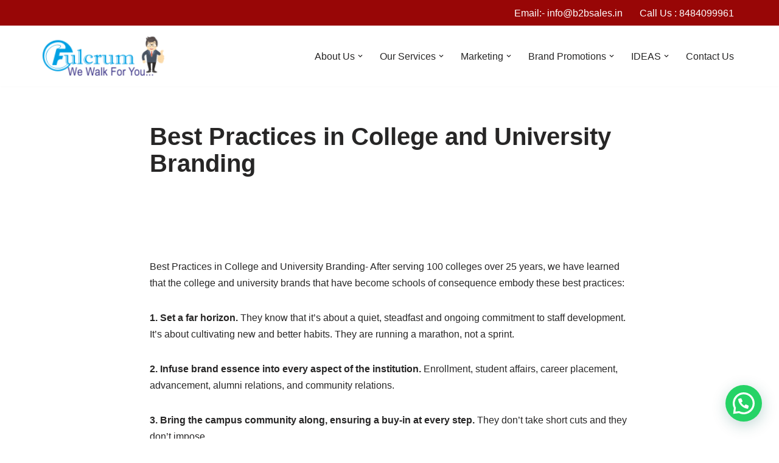

--- FILE ---
content_type: text/html; charset=UTF-8
request_url: https://b2bsales.in/best-practices-college-university-branding/
body_size: 18229
content:
<!DOCTYPE html><html lang="en-US"><head><meta charset="UTF-8"><meta name="viewport" content="width=device-width, initial-scale=1, minimum-scale=1"><link rel="profile" href="http://gmpg.org/xfn/11"><meta name='robots' content='index, follow, max-image-preview:large, max-snippet:-1, max-video-preview:-1' /><link media="all" href="https://b2bsales.in/wp-content/cache/autoptimize/css/autoptimize_ee321ec53d79bbb3fadb520eec5f4203.css" rel="stylesheet"><link media="only screen and (max-width: 768px)" href="https://b2bsales.in/wp-content/cache/autoptimize/css/autoptimize_6fe211f8bb15af76999ce9135805d7af.css" rel="stylesheet"><title>Best Practices in College and University Branding - Marketing Agency</title><meta name="description" content="Best Practices in College and University Branding The most successful college brands not only live these best practices they have turned them into living" /><link rel="canonical" href="https://b2bsales.in/best-practices-college-university-branding/" /><meta property="og:locale" content="en_US" /><meta property="og:type" content="article" /><meta property="og:title" content="Best Practices in College and University Branding - Marketing Agency" /><meta property="og:description" content="Best Practices in College and University Branding The most successful college brands not only live these best practices they have turned them into living" /><meta property="og:url" content="https://b2bsales.in/best-practices-college-university-branding/" /><meta property="og:site_name" content="Marketing Agency" /><meta property="article:published_time" content="2018-01-21T16:37:40+00:00" /><meta property="article:modified_time" content="2018-07-30T11:29:46+00:00" /><meta name="author" content="dilipfulcrum" /><meta name="twitter:card" content="summary_large_image" /><meta name="twitter:label1" content="Written by" /><meta name="twitter:data1" content="dilipfulcrum" /><meta name="twitter:label2" content="Est. reading time" /><meta name="twitter:data2" content="1 minute" /> <script type="application/ld+json" class="yoast-schema-graph">{"@context":"https://schema.org","@graph":[{"@type":"Article","@id":"https://b2bsales.in/best-practices-college-university-branding/#article","isPartOf":{"@id":"https://b2bsales.in/best-practices-college-university-branding/"},"author":{"name":"dilipfulcrum","@id":"https://b2bsales.in/#/schema/person/fcdacd1910d7485dbba439df5da77d8c"},"headline":"Best Practices in College and University Branding","datePublished":"2018-01-21T16:37:40+00:00","dateModified":"2018-07-30T11:29:46+00:00","mainEntityOfPage":{"@id":"https://b2bsales.in/best-practices-college-university-branding/"},"wordCount":213,"publisher":{"@id":"https://b2bsales.in/#organization"},"inLanguage":"en-US"},{"@type":"WebPage","@id":"https://b2bsales.in/best-practices-college-university-branding/","url":"https://b2bsales.in/best-practices-college-university-branding/","name":"Best Practices in College and University Branding - Marketing Agency","isPartOf":{"@id":"https://b2bsales.in/#website"},"datePublished":"2018-01-21T16:37:40+00:00","dateModified":"2018-07-30T11:29:46+00:00","description":"Best Practices in College and University Branding The most successful college brands not only live these best practices they have turned them into living","inLanguage":"en-US","potentialAction":[{"@type":"ReadAction","target":["https://b2bsales.in/best-practices-college-university-branding/"]}]},{"@type":"WebSite","@id":"https://b2bsales.in/#website","url":"https://b2bsales.in/","name":"Marketing Agency","description":"","publisher":{"@id":"https://b2bsales.in/#organization"},"potentialAction":[{"@type":"SearchAction","target":{"@type":"EntryPoint","urlTemplate":"https://b2bsales.in/?s={search_term_string}"},"query-input":{"@type":"PropertyValueSpecification","valueRequired":true,"valueName":"search_term_string"}}],"inLanguage":"en-US"},{"@type":"Organization","@id":"https://b2bsales.in/#organization","name":"Marketing Agency","url":"https://b2bsales.in/","logo":{"@type":"ImageObject","inLanguage":"en-US","@id":"https://b2bsales.in/#/schema/logo/image/","url":"https://b2bsales.in/wp-content/uploads/2018/09/fulcrum-resources-pvt-ltd-logo.png","contentUrl":"https://b2bsales.in/wp-content/uploads/2018/09/fulcrum-resources-pvt-ltd-logo.png","width":1115,"height":376,"caption":"Marketing Agency"},"image":{"@id":"https://b2bsales.in/#/schema/logo/image/"}},{"@type":"Person","@id":"https://b2bsales.in/#/schema/person/fcdacd1910d7485dbba439df5da77d8c","name":"dilipfulcrum","image":{"@type":"ImageObject","inLanguage":"en-US","@id":"https://b2bsales.in/#/schema/person/image/","url":"https://secure.gravatar.com/avatar/375206d1e57f1b9ac1b048f1cc141cbeb44c4a1c5db6909a23d81fa6b5c62e24?s=96&d=mm&r=g","contentUrl":"https://secure.gravatar.com/avatar/375206d1e57f1b9ac1b048f1cc141cbeb44c4a1c5db6909a23d81fa6b5c62e24?s=96&d=mm&r=g","caption":"dilipfulcrum"}}]}</script> <link rel='dns-prefetch' href='//www.googletagmanager.com' /><link href='https://sp-ao.shortpixel.ai' rel='preconnect' /><link rel="alternate" type="application/rss+xml" title="Marketing Agency &raquo; Feed" href="https://b2bsales.in/feed/" /> <script>window._wpemojiSettings = {"baseUrl":"https:\/\/s.w.org\/images\/core\/emoji\/16.0.1\/72x72\/","ext":".png","svgUrl":"https:\/\/s.w.org\/images\/core\/emoji\/16.0.1\/svg\/","svgExt":".svg","source":{"concatemoji":"https:\/\/b2bsales.in\/wp-includes\/js\/wp-emoji-release.min.js?ver=6.8.3"}};
/*! This file is auto-generated */
!function(s,n){var o,i,e;function c(e){try{var t={supportTests:e,timestamp:(new Date).valueOf()};sessionStorage.setItem(o,JSON.stringify(t))}catch(e){}}function p(e,t,n){e.clearRect(0,0,e.canvas.width,e.canvas.height),e.fillText(t,0,0);var t=new Uint32Array(e.getImageData(0,0,e.canvas.width,e.canvas.height).data),a=(e.clearRect(0,0,e.canvas.width,e.canvas.height),e.fillText(n,0,0),new Uint32Array(e.getImageData(0,0,e.canvas.width,e.canvas.height).data));return t.every(function(e,t){return e===a[t]})}function u(e,t){e.clearRect(0,0,e.canvas.width,e.canvas.height),e.fillText(t,0,0);for(var n=e.getImageData(16,16,1,1),a=0;a<n.data.length;a++)if(0!==n.data[a])return!1;return!0}function f(e,t,n,a){switch(t){case"flag":return n(e,"\ud83c\udff3\ufe0f\u200d\u26a7\ufe0f","\ud83c\udff3\ufe0f\u200b\u26a7\ufe0f")?!1:!n(e,"\ud83c\udde8\ud83c\uddf6","\ud83c\udde8\u200b\ud83c\uddf6")&&!n(e,"\ud83c\udff4\udb40\udc67\udb40\udc62\udb40\udc65\udb40\udc6e\udb40\udc67\udb40\udc7f","\ud83c\udff4\u200b\udb40\udc67\u200b\udb40\udc62\u200b\udb40\udc65\u200b\udb40\udc6e\u200b\udb40\udc67\u200b\udb40\udc7f");case"emoji":return!a(e,"\ud83e\udedf")}return!1}function g(e,t,n,a){var r="undefined"!=typeof WorkerGlobalScope&&self instanceof WorkerGlobalScope?new OffscreenCanvas(300,150):s.createElement("canvas"),o=r.getContext("2d",{willReadFrequently:!0}),i=(o.textBaseline="top",o.font="600 32px Arial",{});return e.forEach(function(e){i[e]=t(o,e,n,a)}),i}function t(e){var t=s.createElement("script");t.src=e,t.defer=!0,s.head.appendChild(t)}"undefined"!=typeof Promise&&(o="wpEmojiSettingsSupports",i=["flag","emoji"],n.supports={everything:!0,everythingExceptFlag:!0},e=new Promise(function(e){s.addEventListener("DOMContentLoaded",e,{once:!0})}),new Promise(function(t){var n=function(){try{var e=JSON.parse(sessionStorage.getItem(o));if("object"==typeof e&&"number"==typeof e.timestamp&&(new Date).valueOf()<e.timestamp+604800&&"object"==typeof e.supportTests)return e.supportTests}catch(e){}return null}();if(!n){if("undefined"!=typeof Worker&&"undefined"!=typeof OffscreenCanvas&&"undefined"!=typeof URL&&URL.createObjectURL&&"undefined"!=typeof Blob)try{var e="postMessage("+g.toString()+"("+[JSON.stringify(i),f.toString(),p.toString(),u.toString()].join(",")+"));",a=new Blob([e],{type:"text/javascript"}),r=new Worker(URL.createObjectURL(a),{name:"wpTestEmojiSupports"});return void(r.onmessage=function(e){c(n=e.data),r.terminate(),t(n)})}catch(e){}c(n=g(i,f,p,u))}t(n)}).then(function(e){for(var t in e)n.supports[t]=e[t],n.supports.everything=n.supports.everything&&n.supports[t],"flag"!==t&&(n.supports.everythingExceptFlag=n.supports.everythingExceptFlag&&n.supports[t]);n.supports.everythingExceptFlag=n.supports.everythingExceptFlag&&!n.supports.flag,n.DOMReady=!1,n.readyCallback=function(){n.DOMReady=!0}}).then(function(){return e}).then(function(){var e;n.supports.everything||(n.readyCallback(),(e=n.source||{}).concatemoji?t(e.concatemoji):e.wpemoji&&e.twemoji&&(t(e.twemoji),t(e.wpemoji)))}))}((window,document),window._wpemojiSettings);</script> <script src="https://b2bsales.in/wp-includes/js/jquery/jquery.min.js?ver=3.7.1" id="jquery-core-js"></script> <script id="wc-add-to-cart-js-extra">var wc_add_to_cart_params = {"ajax_url":"\/wp-admin\/admin-ajax.php","wc_ajax_url":"\/?wc-ajax=%%endpoint%%","i18n_view_cart":"View cart","cart_url":"https:\/\/b2bsales.in\/cart\/","is_cart":"","cart_redirect_after_add":"no"};</script> <script id="woocommerce-js-extra">var woocommerce_params = {"ajax_url":"\/wp-admin\/admin-ajax.php","wc_ajax_url":"\/?wc-ajax=%%endpoint%%","i18n_password_show":"Show password","i18n_password_hide":"Hide password"};</script> 
 <script src="https://www.googletagmanager.com/gtag/js?id=G-XH8CR3E2TK" id="google_gtagjs-js" async></script> <script id="google_gtagjs-js-after">window.dataLayer = window.dataLayer || [];function gtag(){dataLayer.push(arguments);}
gtag("set","linker",{"domains":["b2bsales.in"]});
gtag("js", new Date());
gtag("set", "developer_id.dZTNiMT", true);
gtag("config", "G-XH8CR3E2TK");</script> <link rel="https://api.w.org/" href="https://b2bsales.in/wp-json/" /><link rel="alternate" title="JSON" type="application/json" href="https://b2bsales.in/wp-json/wp/v2/posts/309" /><link rel="EditURI" type="application/rsd+xml" title="RSD" href="https://b2bsales.in/xmlrpc.php?rsd" /><meta name="generator" content="WordPress 6.8.3" /><meta name="generator" content="WooCommerce 9.8.6" /><link rel='shortlink' href='https://b2bsales.in/?p=309' /><link rel="alternate" title="oEmbed (JSON)" type="application/json+oembed" href="https://b2bsales.in/wp-json/oembed/1.0/embed?url=https%3A%2F%2Fb2bsales.in%2Fbest-practices-college-university-branding%2F" /><link rel="alternate" title="oEmbed (XML)" type="text/xml+oembed" href="https://b2bsales.in/wp-json/oembed/1.0/embed?url=https%3A%2F%2Fb2bsales.in%2Fbest-practices-college-university-branding%2F&#038;format=xml" /><meta name="generator" content="Site Kit by Google 1.170.0" />  <script async src="https://www.googletagmanager.com/gtag/js?id=AW-10794062003"></script> <script>window.dataLayer = window.dataLayer || []; function gtag(){dataLayer.push(arguments);} gtag('js', new Date()); gtag('config', 'AW-10794062003');</script> 
  <script class="hsq-set-content-id" data-content-id="blog-post">var _hsq = _hsq || [];
				_hsq.push(["setContentType", "blog-post"]);</script>  <script type="text/javascript">(function(c,l,a,r,i,t,y){
					c[a]=c[a]||function(){(c[a].q=c[a].q||[]).push(arguments)};t=l.createElement(r);t.async=1;
					t.src="https://www.clarity.ms/tag/"+i+"?ref=wordpress";y=l.getElementsByTagName(r)[0];y.parentNode.insertBefore(t,y);
				})(window, document, "clarity", "script", "g2xc55400b");</script> <noscript><style>.woocommerce-product-gallery{ opacity: 1 !important; }</style></noscript><meta name="generator" content="Elementor 3.28.4; features: additional_custom_breakpoints, e_local_google_fonts; settings: css_print_method-external, google_font-enabled, font_display-auto"><link rel="icon" href="https://sp-ao.shortpixel.ai/client/to_auto,q_glossy,ret_img,w_32,h_32/https://b2bsales.in/wp-content/uploads/2018/10/cropped-fulcrumbs250-32x32.png" sizes="32x32" /><link rel="icon" href="https://sp-ao.shortpixel.ai/client/to_auto,q_glossy,ret_img,w_192,h_192/https://b2bsales.in/wp-content/uploads/2018/10/cropped-fulcrumbs250-192x192.png" sizes="192x192" /><link rel="apple-touch-icon" href="https://sp-ao.shortpixel.ai/client/to_auto,q_glossy,ret_img,w_180,h_180/https://b2bsales.in/wp-content/uploads/2018/10/cropped-fulcrumbs250-180x180.png" /><meta name="msapplication-TileImage" content="https://b2bsales.in/wp-content/uploads/2018/10/cropped-fulcrumbs250-270x270.png" /></head><body  class="wp-singular post-template-default single single-post postid-309 single-format-standard wp-theme-neve theme-neve woocommerce-no-js  nv-blog-grid nv-sidebar-full-width menu_sidebar_slide_left elementor-default elementor-kit-58796" id="neve_body"  ><div class="wrapper"><header class="header"  > <a class="neve-skip-link show-on-focus" href="#content" > Skip to content </a><div id="header-grid"  class="hfg_header site-header"><div class="header--row header-top hide-on-mobile hide-on-tablet layout-full-contained header--row"
 data-row-id="top" data-show-on="desktop"><div
 class="header--row-inner header-top-inner"><div class="container"><div
 class="row row--wrapper"
 data-section="hfg_header_layout_top" ><div class="hfg-slot left"></div><div class="hfg-slot right"><div class="builder-item desktop-left"><div class="item--inner builder-item--secondary-menu has_menu"
 data-section="secondary_menu_primary"
 data-item-id="secondary-menu"><div class="nv-top-bar"><div role="navigation" class="menu-content nav-menu-secondary"
 aria-label="Secondary Menu"><ul id="secondary-menu-desktop-top" class="nav-ul"><li id="menu-item-93951" class="menu-item menu-item-type-custom menu-item-object-custom menu-item-93951"><div class="wrap"><a href="https://b2bsales.in/our-field-marketing-location-2/">Email:- info@b2bsales.in</a></div></li><li id="menu-item-93952" class="menu-item menu-item-type-custom menu-item-object-custom menu-item-93952"><div class="wrap"><a href="https://b2bsales.in/our-field-marketing-location-2/">Call Us : 8484099961</a></div></li></ul></div></div></div></div></div></div></div></div></div><nav class="header--row header-main hide-on-mobile hide-on-tablet layout-full-contained nv-navbar header--row"
 data-row-id="main" data-show-on="desktop"><div
 class="header--row-inner header-main-inner"><div class="container"><div
 class="row row--wrapper"
 data-section="hfg_header_layout_main" ><div class="hfg-slot left"><div class="builder-item desktop-left"><div class="item--inner builder-item--logo"
 data-section="title_tagline"
 data-item-id="logo"><div class="site-logo"> <a class="brand" href="https://b2bsales.in/" aria-label="Marketing Agency" rel="home"><img width="200" height="64" src="https://sp-ao.shortpixel.ai/client/to_auto,q_glossy,ret_img,w_200,h_64/https://b2bsales.in/wp-content/uploads/2019/11/cropped-1FULCRUMLOGO1-WE-WALK1.png" class="neve-site-logo skip-lazy" alt="" data-variant="logo" decoding="async" /></a></div></div></div></div><div class="hfg-slot right"><div class="builder-item has-nav"><div class="item--inner builder-item--primary-menu has_menu"
 data-section="header_menu_primary"
 data-item-id="primary-menu"><div class="nv-nav-wrap"><div role="navigation" class="nav-menu-primary"
 aria-label="Primary Menu"><ul id="nv-primary-navigation-main" class="primary-menu-ul nav-ul menu-desktop"><li id="menu-item-150" class="menu-item menu-item-type-post_type menu-item-object-page menu-item-has-children menu-item-150"><div class="wrap"><a href="https://b2bsales.in/about-us-1/"><span class="menu-item-title-wrap dd-title">About Us</span></a><div role="button" aria-pressed="false" aria-label="Open Submenu" tabindex="0" class="caret-wrap caret 1" style="margin-left:5px;"><span class="caret"><svg fill="currentColor" aria-label="Dropdown" xmlns="http://www.w3.org/2000/svg" viewBox="0 0 448 512"><path d="M207.029 381.476L12.686 187.132c-9.373-9.373-9.373-24.569 0-33.941l22.667-22.667c9.357-9.357 24.522-9.375 33.901-.04L224 284.505l154.745-154.021c9.379-9.335 24.544-9.317 33.901.04l22.667 22.667c9.373 9.373 9.373 24.569 0 33.941L240.971 381.476c-9.373 9.372-24.569 9.372-33.942 0z"/></svg></span></div></div><ul class="sub-menu"><li id="menu-item-11688" class="menu-item menu-item-type-post_type menu-item-object-page menu-item-11688"><div class="wrap"><a href="https://b2bsales.in/experience/">EXPERIENCE</a></div></li><li id="menu-item-2760" class="menu-item menu-item-type-post_type menu-item-object-page menu-item-2760"><div class="wrap"><a href="https://b2bsales.in/values-and-philosophy/">Values And Philosophy</a></div></li><li id="menu-item-181" class="menu-item menu-item-type-post_type menu-item-object-page menu-item-has-children menu-item-181"><div class="wrap"><a href="https://b2bsales.in/our-process/"><span class="menu-item-title-wrap dd-title">Our Process</span></a><div role="button" aria-pressed="false" aria-label="Open Submenu" tabindex="0" class="caret-wrap caret 4" style="margin-left:5px;"><span class="caret"><svg fill="currentColor" aria-label="Dropdown" xmlns="http://www.w3.org/2000/svg" viewBox="0 0 448 512"><path d="M207.029 381.476L12.686 187.132c-9.373-9.373-9.373-24.569 0-33.941l22.667-22.667c9.357-9.357 24.522-9.375 33.901-.04L224 284.505l154.745-154.021c9.379-9.335 24.544-9.317 33.901.04l22.667 22.667c9.373 9.373 9.373 24.569 0 33.941L240.971 381.476c-9.373 9.372-24.569 9.372-33.942 0z"/></svg></span></div></div><ul class="sub-menu"><li id="menu-item-2626" class="menu-item menu-item-type-post_type menu-item-object-page menu-item-2626"><div class="wrap"><a href="https://b2bsales.in/recruitment-process/">Recruitment Process</a></div></li></ul></li><li id="menu-item-174" class="menu-item menu-item-type-post_type menu-item-object-page menu-item-174"><div class="wrap"><a href="https://b2bsales.in/how-we-work/">How We Work</a></div></li><li id="menu-item-2912" class="menu-item menu-item-type-post_type menu-item-object-page menu-item-has-children menu-item-2912"><div class="wrap"><a href="https://b2bsales.in/industries-we-serve/"><span class="menu-item-title-wrap dd-title">Industries We Serve</span></a><div role="button" aria-pressed="false" aria-label="Open Submenu" tabindex="0" class="caret-wrap caret 7" style="margin-left:5px;"><span class="caret"><svg fill="currentColor" aria-label="Dropdown" xmlns="http://www.w3.org/2000/svg" viewBox="0 0 448 512"><path d="M207.029 381.476L12.686 187.132c-9.373-9.373-9.373-24.569 0-33.941l22.667-22.667c9.357-9.357 24.522-9.375 33.901-.04L224 284.505l154.745-154.021c9.379-9.335 24.544-9.317 33.901.04l22.667 22.667c9.373 9.373 9.373 24.569 0 33.941L240.971 381.476c-9.373 9.372-24.569 9.372-33.942 0z"/></svg></span></div></div><ul class="sub-menu"><li id="menu-item-5579" class="menu-item menu-item-type-post_type menu-item-object-page menu-item-5579"><div class="wrap"><a href="https://b2bsales.in/industries-we-serve/industry-sectors/">Industry &#038; Sectors</a></div></li></ul></li><li id="menu-item-201" class="menu-item menu-item-type-post_type menu-item-object-page menu-item-has-children menu-item-201"><div class="wrap"><a href="https://b2bsales.in/team/"><span class="menu-item-title-wrap dd-title">Team</span></a><div role="button" aria-pressed="false" aria-label="Open Submenu" tabindex="0" class="caret-wrap caret 9" style="margin-left:5px;"><span class="caret"><svg fill="currentColor" aria-label="Dropdown" xmlns="http://www.w3.org/2000/svg" viewBox="0 0 448 512"><path d="M207.029 381.476L12.686 187.132c-9.373-9.373-9.373-24.569 0-33.941l22.667-22.667c9.357-9.357 24.522-9.375 33.901-.04L224 284.505l154.745-154.021c9.379-9.335 24.544-9.317 33.901.04l22.667 22.667c9.373 9.373 9.373 24.569 0 33.941L240.971 381.476c-9.373 9.372-24.569 9.372-33.942 0z"/></svg></span></div></div><ul class="sub-menu"><li id="menu-item-196" class="menu-item menu-item-type-post_type menu-item-object-page menu-item-196"><div class="wrap"><a href="https://b2bsales.in/staffing/">Staffing</a></div></li><li id="menu-item-191" class="menu-item menu-item-type-post_type menu-item-object-page menu-item-191"><div class="wrap"><a href="https://b2bsales.in/sales-force-management/">Sales Force Management</a></div></li></ul></li><li id="menu-item-375" class="menu-item menu-item-type-post_type menu-item-object-page menu-item-has-children menu-item-375"><div class="wrap"><a href="https://b2bsales.in/careers/"><span class="menu-item-title-wrap dd-title">Careers</span></a><div role="button" aria-pressed="false" aria-label="Open Submenu" tabindex="0" class="caret-wrap caret 12" style="margin-left:5px;"><span class="caret"><svg fill="currentColor" aria-label="Dropdown" xmlns="http://www.w3.org/2000/svg" viewBox="0 0 448 512"><path d="M207.029 381.476L12.686 187.132c-9.373-9.373-9.373-24.569 0-33.941l22.667-22.667c9.357-9.357 24.522-9.375 33.901-.04L224 284.505l154.745-154.021c9.379-9.335 24.544-9.317 33.901.04l22.667 22.667c9.373 9.373 9.373 24.569 0 33.941L240.971 381.476c-9.373 9.372-24.569 9.372-33.942 0z"/></svg></span></div></div><ul class="sub-menu"><li id="menu-item-4116" class="menu-item menu-item-type-post_type menu-item-object-page menu-item-has-children menu-item-4116"><div class="wrap"><a href="https://b2bsales.in/internship/"><span class="menu-item-title-wrap dd-title">Internship</span></a><div role="button" aria-pressed="false" aria-label="Open Submenu" tabindex="0" class="caret-wrap caret 13" style="margin-left:5px;"><span class="caret"><svg fill="currentColor" aria-label="Dropdown" xmlns="http://www.w3.org/2000/svg" viewBox="0 0 448 512"><path d="M207.029 381.476L12.686 187.132c-9.373-9.373-9.373-24.569 0-33.941l22.667-22.667c9.357-9.357 24.522-9.375 33.901-.04L224 284.505l154.745-154.021c9.379-9.335 24.544-9.317 33.901.04l22.667 22.667c9.373 9.373 9.373 24.569 0 33.941L240.971 381.476c-9.373 9.372-24.569 9.372-33.942 0z"/></svg></span></div></div><ul class="sub-menu"><li id="menu-item-5269" class="menu-item menu-item-type-post_type menu-item-object-page menu-item-5269"><div class="wrap"><a href="https://b2bsales.in/digital-marketing-agency/social-media-marketing-internship/">Social Media Marketing Internship</a></div></li><li id="menu-item-5286" class="menu-item menu-item-type-post_type menu-item-object-page menu-item-5286"><div class="wrap"><a href="https://b2bsales.in/content-writing-internship/">Content Writing Internship</a></div></li></ul></li><li id="menu-item-175" class="menu-item menu-item-type-post_type menu-item-object-page menu-item-has-children menu-item-175"><div class="wrap"><a href="https://b2bsales.in/join-our-team/"><span class="menu-item-title-wrap dd-title">Join Our Team</span></a><div role="button" aria-pressed="false" aria-label="Open Submenu" tabindex="0" class="caret-wrap caret 16" style="margin-left:5px;"><span class="caret"><svg fill="currentColor" aria-label="Dropdown" xmlns="http://www.w3.org/2000/svg" viewBox="0 0 448 512"><path d="M207.029 381.476L12.686 187.132c-9.373-9.373-9.373-24.569 0-33.941l22.667-22.667c9.357-9.357 24.522-9.375 33.901-.04L224 284.505l154.745-154.021c9.379-9.335 24.544-9.317 33.901.04l22.667 22.667c9.373 9.373 9.373 24.569 0 33.941L240.971 381.476c-9.373 9.372-24.569 9.372-33.942 0z"/></svg></span></div></div><ul class="sub-menu"><li id="menu-item-5253" class="menu-item menu-item-type-post_type menu-item-object-page menu-item-5253"><div class="wrap"><a href="https://b2bsales.in/manager-hr-admin/">Manager HR &#038; Admin</a></div></li><li id="menu-item-5240" class="menu-item menu-item-type-post_type menu-item-object-page menu-item-5240"><div class="wrap"><a href="https://b2bsales.in/sales-executive/">Sales Executive</a></div></li><li id="menu-item-5161" class="menu-item menu-item-type-post_type menu-item-object-page menu-item-5161"><div class="wrap"><a href="https://b2bsales.in/telecaller/">Telecaller</a></div></li><li id="menu-item-374" class="menu-item menu-item-type-post_type menu-item-object-page menu-item-374"><div class="wrap"><a href="https://b2bsales.in/market-research-interviewer-career/">Market Research Interviewer Career</a></div></li></ul></li><li id="menu-item-2582" class="menu-item menu-item-type-post_type menu-item-object-page menu-item-has-children menu-item-2582"><div class="wrap"><a href="https://b2bsales.in/promoters-jobs/"><span class="menu-item-title-wrap dd-title">Promoters Jobs</span></a><div role="button" aria-pressed="false" aria-label="Open Submenu" tabindex="0" class="caret-wrap caret 21" style="margin-left:5px;"><span class="caret"><svg fill="currentColor" aria-label="Dropdown" xmlns="http://www.w3.org/2000/svg" viewBox="0 0 448 512"><path d="M207.029 381.476L12.686 187.132c-9.373-9.373-9.373-24.569 0-33.941l22.667-22.667c9.357-9.357 24.522-9.375 33.901-.04L224 284.505l154.745-154.021c9.379-9.335 24.544-9.317 33.901.04l22.667 22.667c9.373 9.373 9.373 24.569 0 33.941L240.971 381.476c-9.373 9.372-24.569 9.372-33.942 0z"/></svg></span></div></div><ul class="sub-menu"><li id="menu-item-2583" class="menu-item menu-item-type-post_type menu-item-object-page menu-item-2583"><div class="wrap"><a href="https://b2bsales.in/coordinator-job-in-pune/">Coordinator Job in Pune</a></div></li><li id="menu-item-5092" class="menu-item menu-item-type-post_type menu-item-object-page menu-item-5092"><div class="wrap"><a href="https://b2bsales.in/sales-promoter/">Sales Promoter</a></div></li></ul></li></ul></li><li id="menu-item-232" class="menu-item menu-item-type-post_type menu-item-object-page menu-item-232"><div class="wrap"><a href="https://b2bsales.in/?page_id=207">Home</a></div></li></ul></li><li id="menu-item-71221" class="menu-item menu-item-type-post_type menu-item-object-page menu-item-has-children menu-item-71221"><div class="wrap"><a href="https://b2bsales.in/our-services/"><span class="menu-item-title-wrap dd-title">Our Services</span></a><div role="button" aria-pressed="false" aria-label="Open Submenu" tabindex="0" class="caret-wrap caret 25" style="margin-left:5px;"><span class="caret"><svg fill="currentColor" aria-label="Dropdown" xmlns="http://www.w3.org/2000/svg" viewBox="0 0 448 512"><path d="M207.029 381.476L12.686 187.132c-9.373-9.373-9.373-24.569 0-33.941l22.667-22.667c9.357-9.357 24.522-9.375 33.901-.04L224 284.505l154.745-154.021c9.379-9.335 24.544-9.317 33.901.04l22.667 22.667c9.373 9.373 9.373 24.569 0 33.941L240.971 381.476c-9.373 9.372-24.569 9.372-33.942 0z"/></svg></span></div></div><ul class="sub-menu"><li id="menu-item-83386" class="menu-item menu-item-type-post_type menu-item-object-ourservices menu-item-83386"><div class="wrap"><a href="https://b2bsales.in/ourservices/outsourced-b2b-sales/">Outsourced Sales</a></div></li><li id="menu-item-83482" class="menu-item menu-item-type-post_type menu-item-object-ourservices menu-item-83482"><div class="wrap"><a href="https://b2bsales.in/ourservices/customer-acquisition-2/">Customer Acquisition</a></div></li><li id="menu-item-83217" class="menu-item menu-item-type-post_type menu-item-object-ourservices menu-item-83217"><div class="wrap"><a href="https://b2bsales.in/ourservices/telemarketing/">Telemarketing</a></div></li><li id="menu-item-95807" class="menu-item menu-item-type-custom menu-item-object-custom menu-item-95807"><div class="wrap"><a href="https://b2bsales.in/ourservices/lead-generation-services/">Lead Generation</a></div></li></ul></li><li id="menu-item-450" class="menu-item menu-item-type-post_type menu-item-object-page menu-item-has-children menu-item-450"><div class="wrap"><a href="https://b2bsales.in/marketing-2/"><span class="menu-item-title-wrap dd-title">Marketing</span></a><div role="button" aria-pressed="false" aria-label="Open Submenu" tabindex="0" class="caret-wrap caret 30" style="margin-left:5px;"><span class="caret"><svg fill="currentColor" aria-label="Dropdown" xmlns="http://www.w3.org/2000/svg" viewBox="0 0 448 512"><path d="M207.029 381.476L12.686 187.132c-9.373-9.373-9.373-24.569 0-33.941l22.667-22.667c9.357-9.357 24.522-9.375 33.901-.04L224 284.505l154.745-154.021c9.379-9.335 24.544-9.317 33.901.04l22.667 22.667c9.373 9.373 9.373 24.569 0 33.941L240.971 381.476c-9.373 9.372-24.569 9.372-33.942 0z"/></svg></span></div></div><ul class="sub-menu"><li id="menu-item-90403" class="menu-item menu-item-type-custom menu-item-object-custom menu-item-90403"><div class="wrap"><a href="https://b2bsales.in/b-b-marketing/">B To B Marketing</a></div></li><li id="menu-item-90401" class="menu-item menu-item-type-custom menu-item-object-custom menu-item-90401"><div class="wrap"><a href="https://b2bsales.in/field-marketing-agency/">Field Marketing</a></div></li><li id="menu-item-90405" class="menu-item menu-item-type-custom menu-item-object-custom menu-item-90405"><div class="wrap"><a href="https://b2bsales.in/seller-acquisition-for-an-e-commerce/">Merchant Onboarding</a></div></li><li id="menu-item-90404" class="menu-item menu-item-type-custom menu-item-object-custom menu-item-90404"><div class="wrap"><a href="https://b2bsales.in/retail-marketing-2/">Retail Marketing</a></div></li></ul></li><li id="menu-item-3251" class="menu-item menu-item-type-custom menu-item-object-custom menu-item-has-children menu-item-3251"><div class="wrap"><a href="https://b2bsales.in/brand-promotions-4/"><span class="menu-item-title-wrap dd-title">Brand Promotions</span></a><div role="button" aria-pressed="false" aria-label="Open Submenu" tabindex="0" class="caret-wrap caret 35" style="margin-left:5px;"><span class="caret"><svg fill="currentColor" aria-label="Dropdown" xmlns="http://www.w3.org/2000/svg" viewBox="0 0 448 512"><path d="M207.029 381.476L12.686 187.132c-9.373-9.373-9.373-24.569 0-33.941l22.667-22.667c9.357-9.357 24.522-9.375 33.901-.04L224 284.505l154.745-154.021c9.379-9.335 24.544-9.317 33.901.04l22.667 22.667c9.373 9.373 9.373 24.569 0 33.941L240.971 381.476c-9.373 9.372-24.569 9.372-33.942 0z"/></svg></span></div></div><ul class="sub-menu"><li id="menu-item-3240" class="menu-item menu-item-type-custom menu-item-object-custom menu-item-has-children menu-item-3240"><div class="wrap"><a href="https://b2bsales.in/brand-strategy-2/"><span class="menu-item-title-wrap dd-title">Brand Strategy</span></a><div role="button" aria-pressed="false" aria-label="Open Submenu" tabindex="0" class="caret-wrap caret 36" style="margin-left:5px;"><span class="caret"><svg fill="currentColor" aria-label="Dropdown" xmlns="http://www.w3.org/2000/svg" viewBox="0 0 448 512"><path d="M207.029 381.476L12.686 187.132c-9.373-9.373-9.373-24.569 0-33.941l22.667-22.667c9.357-9.357 24.522-9.375 33.901-.04L224 284.505l154.745-154.021c9.379-9.335 24.544-9.317 33.901.04l22.667 22.667c9.373 9.373 9.373 24.569 0 33.941L240.971 381.476c-9.373 9.372-24.569 9.372-33.942 0z"/></svg></span></div></div><ul class="sub-menu"><li id="menu-item-95858" class="menu-item menu-item-type-custom menu-item-object-custom menu-item-95858"><div class="wrap"><a href="https://b2bsales.in/ourservices/branding/">Branding</a></div></li></ul></li><li id="menu-item-95579" class="menu-item menu-item-type-post_type menu-item-object-page menu-item-95579"><div class="wrap"><a href="https://b2bsales.in/retail-audit-services/">Retail Audit Services</a></div></li><li id="menu-item-95580" class="menu-item menu-item-type-post_type menu-item-object-page menu-item-95580"><div class="wrap"><a href="https://b2bsales.in/in-store-brand-activation/">In-Store Brand Activation</a></div></li><li id="menu-item-95581" class="menu-item menu-item-type-post_type menu-item-object-page menu-item-95581"><div class="wrap"><a href="https://b2bsales.in/retail-merchandising/">Retail Merchandising</a></div></li></ul></li><li id="menu-item-3267" class="menu-item menu-item-type-custom menu-item-object-custom menu-item-has-children menu-item-3267"><div class="wrap"><a href="https://b2bsales.in/ideas-info/"><span class="menu-item-title-wrap dd-title">IDEAS</span></a><div role="button" aria-pressed="false" aria-label="Open Submenu" tabindex="0" class="caret-wrap caret 41" style="margin-left:5px;"><span class="caret"><svg fill="currentColor" aria-label="Dropdown" xmlns="http://www.w3.org/2000/svg" viewBox="0 0 448 512"><path d="M207.029 381.476L12.686 187.132c-9.373-9.373-9.373-24.569 0-33.941l22.667-22.667c9.357-9.357 24.522-9.375 33.901-.04L224 284.505l154.745-154.021c9.379-9.335 24.544-9.317 33.901.04l22.667 22.667c9.373 9.373 9.373 24.569 0 33.941L240.971 381.476c-9.373 9.372-24.569 9.372-33.942 0z"/></svg></span></div></div><ul class="sub-menu"><li id="menu-item-3271" class="menu-item menu-item-type-custom menu-item-object-custom menu-item-has-children menu-item-3271"><div class="wrap"><a href="https://b2bsales.in/door-to-door-marketing-tips-ideas/"><span class="menu-item-title-wrap dd-title">Marketing Tips</span></a><div role="button" aria-pressed="false" aria-label="Open Submenu" tabindex="0" class="caret-wrap caret 42" style="margin-left:5px;"><span class="caret"><svg fill="currentColor" aria-label="Dropdown" xmlns="http://www.w3.org/2000/svg" viewBox="0 0 448 512"><path d="M207.029 381.476L12.686 187.132c-9.373-9.373-9.373-24.569 0-33.941l22.667-22.667c9.357-9.357 24.522-9.375 33.901-.04L224 284.505l154.745-154.021c9.379-9.335 24.544-9.317 33.901.04l22.667 22.667c9.373 9.373 9.373 24.569 0 33.941L240.971 381.476c-9.373 9.372-24.569 9.372-33.942 0z"/></svg></span></div></div><ul class="sub-menu"><li id="menu-item-3319" class="menu-item menu-item-type-post_type menu-item-object-post menu-item-3319"><div class="wrap"><a href="https://b2bsales.in/all-about-sales/">All About Sales</a></div></li><li id="menu-item-3320" class="menu-item menu-item-type-post_type menu-item-object-post menu-item-3320"><div class="wrap"><a href="https://b2bsales.in/customer-satisfaction/">Customer Satisfaction</a></div></li><li id="menu-item-3321" class="menu-item menu-item-type-post_type menu-item-object-post menu-item-3321"><div class="wrap"><a href="https://b2bsales.in/successful-sales/">Successful Sales</a></div></li><li id="menu-item-3324" class="menu-item menu-item-type-post_type menu-item-object-post menu-item-3324"><div class="wrap"><a href="https://b2bsales.in/marketing-terms/">Marketing Terms</a></div></li></ul></li><li id="menu-item-3270" class="menu-item menu-item-type-custom menu-item-object-custom menu-item-3270"><div class="wrap"><a href="https://b2bsales.in/marketing-ideas-1/">Marketing Ideas-1</a></div></li><li id="menu-item-3269" class="menu-item menu-item-type-custom menu-item-object-custom menu-item-has-children menu-item-3269"><div class="wrap"><a href="https://b2bsales.in/marketing-ideas/"><span class="menu-item-title-wrap dd-title">Marketing ideas</span></a><div role="button" aria-pressed="false" aria-label="Open Submenu" tabindex="0" class="caret-wrap caret 48" style="margin-left:5px;"><span class="caret"><svg fill="currentColor" aria-label="Dropdown" xmlns="http://www.w3.org/2000/svg" viewBox="0 0 448 512"><path d="M207.029 381.476L12.686 187.132c-9.373-9.373-9.373-24.569 0-33.941l22.667-22.667c9.357-9.357 24.522-9.375 33.901-.04L224 284.505l154.745-154.021c9.379-9.335 24.544-9.317 33.901.04l22.667 22.667c9.373 9.373 9.373 24.569 0 33.941L240.971 381.476c-9.373 9.372-24.569 9.372-33.942 0z"/></svg></span></div></div><ul class="sub-menu"><li id="menu-item-7390" class="menu-item menu-item-type-custom menu-item-object-custom menu-item-7390"><div class="wrap"><a href="https://b2bsales.in/book-guide-to-online-marketing/">Guide to Online Marketing</a></div></li></ul></li><li id="menu-item-3272" class="menu-item menu-item-type-custom menu-item-object-custom menu-item-has-children menu-item-3272"><div class="wrap"><a href="https://b2bsales.in/promotional-idea/"><span class="menu-item-title-wrap dd-title">Promotional idea</span></a><div role="button" aria-pressed="false" aria-label="Open Submenu" tabindex="0" class="caret-wrap caret 50" style="margin-left:5px;"><span class="caret"><svg fill="currentColor" aria-label="Dropdown" xmlns="http://www.w3.org/2000/svg" viewBox="0 0 448 512"><path d="M207.029 381.476L12.686 187.132c-9.373-9.373-9.373-24.569 0-33.941l22.667-22.667c9.357-9.357 24.522-9.375 33.901-.04L224 284.505l154.745-154.021c9.379-9.335 24.544-9.317 33.901.04l22.667 22.667c9.373 9.373 9.373 24.569 0 33.941L240.971 381.476c-9.373 9.372-24.569 9.372-33.942 0z"/></svg></span></div></div><ul class="sub-menu"><li id="menu-item-3323" class="menu-item menu-item-type-post_type menu-item-object-post menu-item-3323"><div class="wrap"><a href="https://b2bsales.in/marketing-strategy/">Marketing Strategy</a></div></li></ul></li><li id="menu-item-3275" class="menu-item menu-item-type-custom menu-item-object-custom menu-item-has-children menu-item-3275"><div class="wrap"><a href="https://b2bsales.in/advertising-ideas/"><span class="menu-item-title-wrap dd-title">Advertising ideas</span></a><div role="button" aria-pressed="false" aria-label="Open Submenu" tabindex="0" class="caret-wrap caret 52" style="margin-left:5px;"><span class="caret"><svg fill="currentColor" aria-label="Dropdown" xmlns="http://www.w3.org/2000/svg" viewBox="0 0 448 512"><path d="M207.029 381.476L12.686 187.132c-9.373-9.373-9.373-24.569 0-33.941l22.667-22.667c9.357-9.357 24.522-9.375 33.901-.04L224 284.505l154.745-154.021c9.379-9.335 24.544-9.317 33.901.04l22.667 22.667c9.373 9.373 9.373 24.569 0 33.941L240.971 381.476c-9.373 9.372-24.569 9.372-33.942 0z"/></svg></span></div></div><ul class="sub-menu"><li id="menu-item-7438" class="menu-item menu-item-type-custom menu-item-object-custom menu-item-7438"><div class="wrap"><a href="https://b2bsales.in/advertising-and-promotion/">Advertising and Promotion</a></div></li><li id="menu-item-3322" class="menu-item menu-item-type-post_type menu-item-object-post menu-item-3322"><div class="wrap"><a href="https://b2bsales.in/advertising-and-promotions/">ADVERTISING AND PROMOTIONS</a></div></li></ul></li><li id="menu-item-3274" class="menu-item menu-item-type-custom menu-item-object-custom menu-item-3274"><div class="wrap"><a href="https://b2bsales.in/events-ideas/">Events ideas</a></div></li><li id="menu-item-7782" class="menu-item menu-item-type-custom menu-item-object-custom menu-item-has-children menu-item-7782"><div class="wrap"><a href="https://b2bsales.in/effective-marketing-techniques/"><span class="menu-item-title-wrap dd-title">Effective marketing</span></a><div role="button" aria-pressed="false" aria-label="Open Submenu" tabindex="0" class="caret-wrap caret 56" style="margin-left:5px;"><span class="caret"><svg fill="currentColor" aria-label="Dropdown" xmlns="http://www.w3.org/2000/svg" viewBox="0 0 448 512"><path d="M207.029 381.476L12.686 187.132c-9.373-9.373-9.373-24.569 0-33.941l22.667-22.667c9.357-9.357 24.522-9.375 33.901-.04L224 284.505l154.745-154.021c9.379-9.335 24.544-9.317 33.901.04l22.667 22.667c9.373 9.373 9.373 24.569 0 33.941L240.971 381.476c-9.373 9.372-24.569 9.372-33.942 0z"/></svg></span></div></div><ul class="sub-menu"><li id="menu-item-8449" class="menu-item menu-item-type-custom menu-item-object-custom menu-item-8449"><div class="wrap"><a href="https://b2bsales.in/marketing-communication-strategies-and-planning/">Marketing communication Strategies and Planning</a></div></li><li id="menu-item-7567" class="menu-item menu-item-type-custom menu-item-object-custom menu-item-7567"><div class="wrap"><a href="https://b2bsales.in/promotion-integrated-marketing-communication/">Promotion: Integrated Marketing Communication</a></div></li><li id="menu-item-7386" class="menu-item menu-item-type-custom menu-item-object-custom menu-item-7386"><div class="wrap"><a href="https://b2bsales.in/marketing-management-and-strategic-planning/">Marketing Management &#038; Strategic Planning</a></div></li></ul></li><li id="menu-item-7576" class="menu-item menu-item-type-custom menu-item-object-custom menu-item-has-children menu-item-7576"><div class="wrap"><a href="https://b2bsales.in/entrepreneurship-and-innovation/"><span class="menu-item-title-wrap dd-title">Entrepreneurship</span></a><div role="button" aria-pressed="false" aria-label="Open Submenu" tabindex="0" class="caret-wrap caret 60" style="margin-left:5px;"><span class="caret"><svg fill="currentColor" aria-label="Dropdown" xmlns="http://www.w3.org/2000/svg" viewBox="0 0 448 512"><path d="M207.029 381.476L12.686 187.132c-9.373-9.373-9.373-24.569 0-33.941l22.667-22.667c9.357-9.357 24.522-9.375 33.901-.04L224 284.505l154.745-154.021c9.379-9.335 24.544-9.317 33.901.04l22.667 22.667c9.373 9.373 9.373 24.569 0 33.941L240.971 381.476c-9.373 9.372-24.569 9.372-33.942 0z"/></svg></span></div></div><ul class="sub-menu"><li id="menu-item-7775" class="menu-item menu-item-type-custom menu-item-object-custom menu-item-7775"><div class="wrap"><a href="https://b2bsales.in/small-business-and-entrepreneurship/">Small Business and Entrepreneurship</a></div></li></ul></li><li id="menu-item-7603" class="menu-item menu-item-type-custom menu-item-object-custom menu-item-has-children menu-item-7603"><div class="wrap"><a href="https://b2bsales.in/small-business-management/"><span class="menu-item-title-wrap dd-title">Small Business</span></a><div role="button" aria-pressed="false" aria-label="Open Submenu" tabindex="0" class="caret-wrap caret 62" style="margin-left:5px;"><span class="caret"><svg fill="currentColor" aria-label="Dropdown" xmlns="http://www.w3.org/2000/svg" viewBox="0 0 448 512"><path d="M207.029 381.476L12.686 187.132c-9.373-9.373-9.373-24.569 0-33.941l22.667-22.667c9.357-9.357 24.522-9.375 33.901-.04L224 284.505l154.745-154.021c9.379-9.335 24.544-9.317 33.901.04l22.667 22.667c9.373 9.373 9.373 24.569 0 33.941L240.971 381.476c-9.373 9.372-24.569 9.372-33.942 0z"/></svg></span></div></div><ul class="sub-menu"><li id="menu-item-7752" class="menu-item menu-item-type-custom menu-item-object-custom menu-item-7752"><div class="wrap"><a href="https://b2bsales.in/business-plan-development-guide/">Business Plan Development Guide</a></div></li></ul></li><li id="menu-item-8469" class="menu-item menu-item-type-custom menu-item-object-custom menu-item-8469"><div class="wrap"><a href="https://b2bsales.in/retail-management/">Retail Management</a></div></li></ul></li><li id="menu-item-94941" class="menu-item menu-item-type-custom menu-item-object-custom menu-item-94941"><div class="wrap"><a href="https://b2bsales.in/our-field-marketing-location/">Contact Us</a></div></li></ul></div></div></div></div></div></div></div></div></nav><nav class="header--row header-main hide-on-desktop layout-full-contained nv-navbar header--row"
 data-row-id="main" data-show-on="mobile"><div
 class="header--row-inner header-main-inner"><div class="container"><div
 class="row row--wrapper"
 data-section="hfg_header_layout_main" ><div class="hfg-slot left"><div class="builder-item tablet-left mobile-left"><div class="item--inner builder-item--logo"
 data-section="title_tagline"
 data-item-id="logo"><div class="site-logo"> <a class="brand" href="https://b2bsales.in/" aria-label="Marketing Agency" rel="home"><img width="200" height="64" src="https://sp-ao.shortpixel.ai/client/to_auto,q_glossy,ret_img,w_200,h_64/https://b2bsales.in/wp-content/uploads/2019/11/cropped-1FULCRUMLOGO1-WE-WALK1.png" class="neve-site-logo skip-lazy" alt="" data-variant="logo" decoding="async" /></a></div></div></div></div><div class="hfg-slot right"><div class="builder-item tablet-left mobile-left"><div class="item--inner builder-item--nav-icon"
 data-section="header_menu_icon"
 data-item-id="nav-icon"><div class="menu-mobile-toggle item-button navbar-toggle-wrapper"> <button type="button" class=" navbar-toggle"
 value="Navigation Menu"
 aria-label="Navigation Menu "
 aria-expanded="false" onclick="if('undefined' !== typeof toggleAriaClick ) { toggleAriaClick() }"> <span class="bars"> <span class="icon-bar"></span> <span class="icon-bar"></span> <span class="icon-bar"></span> </span> <span class="screen-reader-text">Navigation Menu</span> </button></div></div></div></div></div></div></div></nav><div
 id="header-menu-sidebar" class="header-menu-sidebar tcb menu-sidebar-panel slide_left hfg-pe"
 data-row-id="sidebar"><div id="header-menu-sidebar-bg" class="header-menu-sidebar-bg"><div class="close-sidebar-panel navbar-toggle-wrapper"> <button type="button" class="hamburger is-active  navbar-toggle active" 					value="Navigation Menu"
 aria-label="Navigation Menu "
 aria-expanded="false" onclick="if('undefined' !== typeof toggleAriaClick ) { toggleAriaClick() }"> <span class="bars"> <span class="icon-bar"></span> <span class="icon-bar"></span> <span class="icon-bar"></span> </span> <span class="screen-reader-text"> Navigation Menu </span> </button></div><div id="header-menu-sidebar-inner" class="header-menu-sidebar-inner tcb "><div class="builder-item has-nav"><div class="item--inner builder-item--primary-menu has_menu"
 data-section="header_menu_primary"
 data-item-id="primary-menu"><div class="nv-nav-wrap"><div role="navigation" class="nav-menu-primary"
 aria-label="Primary Menu"><ul id="nv-primary-navigation-sidebar" class="primary-menu-ul nav-ul menu-mobile"><li class="menu-item menu-item-type-post_type menu-item-object-page menu-item-has-children menu-item-150"><div class="wrap"><a href="https://b2bsales.in/about-us-1/"><span class="menu-item-title-wrap dd-title">About Us</span></a><button tabindex="0" type="button" class="caret-wrap navbar-toggle 1 " style="margin-left:5px;"  aria-label="Toggle About Us"><span class="caret"><svg fill="currentColor" aria-label="Dropdown" xmlns="http://www.w3.org/2000/svg" viewBox="0 0 448 512"><path d="M207.029 381.476L12.686 187.132c-9.373-9.373-9.373-24.569 0-33.941l22.667-22.667c9.357-9.357 24.522-9.375 33.901-.04L224 284.505l154.745-154.021c9.379-9.335 24.544-9.317 33.901.04l22.667 22.667c9.373 9.373 9.373 24.569 0 33.941L240.971 381.476c-9.373 9.372-24.569 9.372-33.942 0z"/></svg></span></button></div><ul class="sub-menu"><li class="menu-item menu-item-type-post_type menu-item-object-page menu-item-11688"><div class="wrap"><a href="https://b2bsales.in/experience/">EXPERIENCE</a></div></li><li class="menu-item menu-item-type-post_type menu-item-object-page menu-item-2760"><div class="wrap"><a href="https://b2bsales.in/values-and-philosophy/">Values And Philosophy</a></div></li><li class="menu-item menu-item-type-post_type menu-item-object-page menu-item-has-children menu-item-181"><div class="wrap"><a href="https://b2bsales.in/our-process/"><span class="menu-item-title-wrap dd-title">Our Process</span></a><button tabindex="0" type="button" class="caret-wrap navbar-toggle 4 " style="margin-left:5px;"  aria-label="Toggle Our Process"><span class="caret"><svg fill="currentColor" aria-label="Dropdown" xmlns="http://www.w3.org/2000/svg" viewBox="0 0 448 512"><path d="M207.029 381.476L12.686 187.132c-9.373-9.373-9.373-24.569 0-33.941l22.667-22.667c9.357-9.357 24.522-9.375 33.901-.04L224 284.505l154.745-154.021c9.379-9.335 24.544-9.317 33.901.04l22.667 22.667c9.373 9.373 9.373 24.569 0 33.941L240.971 381.476c-9.373 9.372-24.569 9.372-33.942 0z"/></svg></span></button></div><ul class="sub-menu"><li class="menu-item menu-item-type-post_type menu-item-object-page menu-item-2626"><div class="wrap"><a href="https://b2bsales.in/recruitment-process/">Recruitment Process</a></div></li></ul></li><li class="menu-item menu-item-type-post_type menu-item-object-page menu-item-174"><div class="wrap"><a href="https://b2bsales.in/how-we-work/">How We Work</a></div></li><li class="menu-item menu-item-type-post_type menu-item-object-page menu-item-has-children menu-item-2912"><div class="wrap"><a href="https://b2bsales.in/industries-we-serve/"><span class="menu-item-title-wrap dd-title">Industries We Serve</span></a><button tabindex="0" type="button" class="caret-wrap navbar-toggle 7 " style="margin-left:5px;"  aria-label="Toggle Industries We Serve"><span class="caret"><svg fill="currentColor" aria-label="Dropdown" xmlns="http://www.w3.org/2000/svg" viewBox="0 0 448 512"><path d="M207.029 381.476L12.686 187.132c-9.373-9.373-9.373-24.569 0-33.941l22.667-22.667c9.357-9.357 24.522-9.375 33.901-.04L224 284.505l154.745-154.021c9.379-9.335 24.544-9.317 33.901.04l22.667 22.667c9.373 9.373 9.373 24.569 0 33.941L240.971 381.476c-9.373 9.372-24.569 9.372-33.942 0z"/></svg></span></button></div><ul class="sub-menu"><li class="menu-item menu-item-type-post_type menu-item-object-page menu-item-5579"><div class="wrap"><a href="https://b2bsales.in/industries-we-serve/industry-sectors/">Industry &#038; Sectors</a></div></li></ul></li><li class="menu-item menu-item-type-post_type menu-item-object-page menu-item-has-children menu-item-201"><div class="wrap"><a href="https://b2bsales.in/team/"><span class="menu-item-title-wrap dd-title">Team</span></a><button tabindex="0" type="button" class="caret-wrap navbar-toggle 9 " style="margin-left:5px;"  aria-label="Toggle Team"><span class="caret"><svg fill="currentColor" aria-label="Dropdown" xmlns="http://www.w3.org/2000/svg" viewBox="0 0 448 512"><path d="M207.029 381.476L12.686 187.132c-9.373-9.373-9.373-24.569 0-33.941l22.667-22.667c9.357-9.357 24.522-9.375 33.901-.04L224 284.505l154.745-154.021c9.379-9.335 24.544-9.317 33.901.04l22.667 22.667c9.373 9.373 9.373 24.569 0 33.941L240.971 381.476c-9.373 9.372-24.569 9.372-33.942 0z"/></svg></span></button></div><ul class="sub-menu"><li class="menu-item menu-item-type-post_type menu-item-object-page menu-item-196"><div class="wrap"><a href="https://b2bsales.in/staffing/">Staffing</a></div></li><li class="menu-item menu-item-type-post_type menu-item-object-page menu-item-191"><div class="wrap"><a href="https://b2bsales.in/sales-force-management/">Sales Force Management</a></div></li></ul></li><li class="menu-item menu-item-type-post_type menu-item-object-page menu-item-has-children menu-item-375"><div class="wrap"><a href="https://b2bsales.in/careers/"><span class="menu-item-title-wrap dd-title">Careers</span></a><button tabindex="0" type="button" class="caret-wrap navbar-toggle 12 " style="margin-left:5px;"  aria-label="Toggle Careers"><span class="caret"><svg fill="currentColor" aria-label="Dropdown" xmlns="http://www.w3.org/2000/svg" viewBox="0 0 448 512"><path d="M207.029 381.476L12.686 187.132c-9.373-9.373-9.373-24.569 0-33.941l22.667-22.667c9.357-9.357 24.522-9.375 33.901-.04L224 284.505l154.745-154.021c9.379-9.335 24.544-9.317 33.901.04l22.667 22.667c9.373 9.373 9.373 24.569 0 33.941L240.971 381.476c-9.373 9.372-24.569 9.372-33.942 0z"/></svg></span></button></div><ul class="sub-menu"><li class="menu-item menu-item-type-post_type menu-item-object-page menu-item-has-children menu-item-4116"><div class="wrap"><a href="https://b2bsales.in/internship/"><span class="menu-item-title-wrap dd-title">Internship</span></a><button tabindex="0" type="button" class="caret-wrap navbar-toggle 13 " style="margin-left:5px;"  aria-label="Toggle Internship"><span class="caret"><svg fill="currentColor" aria-label="Dropdown" xmlns="http://www.w3.org/2000/svg" viewBox="0 0 448 512"><path d="M207.029 381.476L12.686 187.132c-9.373-9.373-9.373-24.569 0-33.941l22.667-22.667c9.357-9.357 24.522-9.375 33.901-.04L224 284.505l154.745-154.021c9.379-9.335 24.544-9.317 33.901.04l22.667 22.667c9.373 9.373 9.373 24.569 0 33.941L240.971 381.476c-9.373 9.372-24.569 9.372-33.942 0z"/></svg></span></button></div><ul class="sub-menu"><li class="menu-item menu-item-type-post_type menu-item-object-page menu-item-5269"><div class="wrap"><a href="https://b2bsales.in/digital-marketing-agency/social-media-marketing-internship/">Social Media Marketing Internship</a></div></li><li class="menu-item menu-item-type-post_type menu-item-object-page menu-item-5286"><div class="wrap"><a href="https://b2bsales.in/content-writing-internship/">Content Writing Internship</a></div></li></ul></li><li class="menu-item menu-item-type-post_type menu-item-object-page menu-item-has-children menu-item-175"><div class="wrap"><a href="https://b2bsales.in/join-our-team/"><span class="menu-item-title-wrap dd-title">Join Our Team</span></a><button tabindex="0" type="button" class="caret-wrap navbar-toggle 16 " style="margin-left:5px;"  aria-label="Toggle Join Our Team"><span class="caret"><svg fill="currentColor" aria-label="Dropdown" xmlns="http://www.w3.org/2000/svg" viewBox="0 0 448 512"><path d="M207.029 381.476L12.686 187.132c-9.373-9.373-9.373-24.569 0-33.941l22.667-22.667c9.357-9.357 24.522-9.375 33.901-.04L224 284.505l154.745-154.021c9.379-9.335 24.544-9.317 33.901.04l22.667 22.667c9.373 9.373 9.373 24.569 0 33.941L240.971 381.476c-9.373 9.372-24.569 9.372-33.942 0z"/></svg></span></button></div><ul class="sub-menu"><li class="menu-item menu-item-type-post_type menu-item-object-page menu-item-5253"><div class="wrap"><a href="https://b2bsales.in/manager-hr-admin/">Manager HR &#038; Admin</a></div></li><li class="menu-item menu-item-type-post_type menu-item-object-page menu-item-5240"><div class="wrap"><a href="https://b2bsales.in/sales-executive/">Sales Executive</a></div></li><li class="menu-item menu-item-type-post_type menu-item-object-page menu-item-5161"><div class="wrap"><a href="https://b2bsales.in/telecaller/">Telecaller</a></div></li><li class="menu-item menu-item-type-post_type menu-item-object-page menu-item-374"><div class="wrap"><a href="https://b2bsales.in/market-research-interviewer-career/">Market Research Interviewer Career</a></div></li></ul></li><li class="menu-item menu-item-type-post_type menu-item-object-page menu-item-has-children menu-item-2582"><div class="wrap"><a href="https://b2bsales.in/promoters-jobs/"><span class="menu-item-title-wrap dd-title">Promoters Jobs</span></a><button tabindex="0" type="button" class="caret-wrap navbar-toggle 21 " style="margin-left:5px;"  aria-label="Toggle Promoters Jobs"><span class="caret"><svg fill="currentColor" aria-label="Dropdown" xmlns="http://www.w3.org/2000/svg" viewBox="0 0 448 512"><path d="M207.029 381.476L12.686 187.132c-9.373-9.373-9.373-24.569 0-33.941l22.667-22.667c9.357-9.357 24.522-9.375 33.901-.04L224 284.505l154.745-154.021c9.379-9.335 24.544-9.317 33.901.04l22.667 22.667c9.373 9.373 9.373 24.569 0 33.941L240.971 381.476c-9.373 9.372-24.569 9.372-33.942 0z"/></svg></span></button></div><ul class="sub-menu"><li class="menu-item menu-item-type-post_type menu-item-object-page menu-item-2583"><div class="wrap"><a href="https://b2bsales.in/coordinator-job-in-pune/">Coordinator Job in Pune</a></div></li><li class="menu-item menu-item-type-post_type menu-item-object-page menu-item-5092"><div class="wrap"><a href="https://b2bsales.in/sales-promoter/">Sales Promoter</a></div></li></ul></li></ul></li><li class="menu-item menu-item-type-post_type menu-item-object-page menu-item-232"><div class="wrap"><a href="https://b2bsales.in/?page_id=207">Home</a></div></li></ul></li><li class="menu-item menu-item-type-post_type menu-item-object-page menu-item-has-children menu-item-71221"><div class="wrap"><a href="https://b2bsales.in/our-services/"><span class="menu-item-title-wrap dd-title">Our Services</span></a><button tabindex="0" type="button" class="caret-wrap navbar-toggle 25 " style="margin-left:5px;"  aria-label="Toggle Our Services"><span class="caret"><svg fill="currentColor" aria-label="Dropdown" xmlns="http://www.w3.org/2000/svg" viewBox="0 0 448 512"><path d="M207.029 381.476L12.686 187.132c-9.373-9.373-9.373-24.569 0-33.941l22.667-22.667c9.357-9.357 24.522-9.375 33.901-.04L224 284.505l154.745-154.021c9.379-9.335 24.544-9.317 33.901.04l22.667 22.667c9.373 9.373 9.373 24.569 0 33.941L240.971 381.476c-9.373 9.372-24.569 9.372-33.942 0z"/></svg></span></button></div><ul class="sub-menu"><li class="menu-item menu-item-type-post_type menu-item-object-ourservices menu-item-83386"><div class="wrap"><a href="https://b2bsales.in/ourservices/outsourced-b2b-sales/">Outsourced Sales</a></div></li><li class="menu-item menu-item-type-post_type menu-item-object-ourservices menu-item-83482"><div class="wrap"><a href="https://b2bsales.in/ourservices/customer-acquisition-2/">Customer Acquisition</a></div></li><li class="menu-item menu-item-type-post_type menu-item-object-ourservices menu-item-83217"><div class="wrap"><a href="https://b2bsales.in/ourservices/telemarketing/">Telemarketing</a></div></li><li class="menu-item menu-item-type-custom menu-item-object-custom menu-item-95807"><div class="wrap"><a href="https://b2bsales.in/ourservices/lead-generation-services/">Lead Generation</a></div></li></ul></li><li class="menu-item menu-item-type-post_type menu-item-object-page menu-item-has-children menu-item-450"><div class="wrap"><a href="https://b2bsales.in/marketing-2/"><span class="menu-item-title-wrap dd-title">Marketing</span></a><button tabindex="0" type="button" class="caret-wrap navbar-toggle 30 " style="margin-left:5px;"  aria-label="Toggle Marketing"><span class="caret"><svg fill="currentColor" aria-label="Dropdown" xmlns="http://www.w3.org/2000/svg" viewBox="0 0 448 512"><path d="M207.029 381.476L12.686 187.132c-9.373-9.373-9.373-24.569 0-33.941l22.667-22.667c9.357-9.357 24.522-9.375 33.901-.04L224 284.505l154.745-154.021c9.379-9.335 24.544-9.317 33.901.04l22.667 22.667c9.373 9.373 9.373 24.569 0 33.941L240.971 381.476c-9.373 9.372-24.569 9.372-33.942 0z"/></svg></span></button></div><ul class="sub-menu"><li class="menu-item menu-item-type-custom menu-item-object-custom menu-item-90403"><div class="wrap"><a href="https://b2bsales.in/b-b-marketing/">B To B Marketing</a></div></li><li class="menu-item menu-item-type-custom menu-item-object-custom menu-item-90401"><div class="wrap"><a href="https://b2bsales.in/field-marketing-agency/">Field Marketing</a></div></li><li class="menu-item menu-item-type-custom menu-item-object-custom menu-item-90405"><div class="wrap"><a href="https://b2bsales.in/seller-acquisition-for-an-e-commerce/">Merchant Onboarding</a></div></li><li class="menu-item menu-item-type-custom menu-item-object-custom menu-item-90404"><div class="wrap"><a href="https://b2bsales.in/retail-marketing-2/">Retail Marketing</a></div></li></ul></li><li class="menu-item menu-item-type-custom menu-item-object-custom menu-item-has-children menu-item-3251"><div class="wrap"><a href="https://b2bsales.in/brand-promotions-4/"><span class="menu-item-title-wrap dd-title">Brand Promotions</span></a><button tabindex="0" type="button" class="caret-wrap navbar-toggle 35 " style="margin-left:5px;"  aria-label="Toggle Brand Promotions"><span class="caret"><svg fill="currentColor" aria-label="Dropdown" xmlns="http://www.w3.org/2000/svg" viewBox="0 0 448 512"><path d="M207.029 381.476L12.686 187.132c-9.373-9.373-9.373-24.569 0-33.941l22.667-22.667c9.357-9.357 24.522-9.375 33.901-.04L224 284.505l154.745-154.021c9.379-9.335 24.544-9.317 33.901.04l22.667 22.667c9.373 9.373 9.373 24.569 0 33.941L240.971 381.476c-9.373 9.372-24.569 9.372-33.942 0z"/></svg></span></button></div><ul class="sub-menu"><li class="menu-item menu-item-type-custom menu-item-object-custom menu-item-has-children menu-item-3240"><div class="wrap"><a href="https://b2bsales.in/brand-strategy-2/"><span class="menu-item-title-wrap dd-title">Brand Strategy</span></a><button tabindex="0" type="button" class="caret-wrap navbar-toggle 36 " style="margin-left:5px;"  aria-label="Toggle Brand Strategy"><span class="caret"><svg fill="currentColor" aria-label="Dropdown" xmlns="http://www.w3.org/2000/svg" viewBox="0 0 448 512"><path d="M207.029 381.476L12.686 187.132c-9.373-9.373-9.373-24.569 0-33.941l22.667-22.667c9.357-9.357 24.522-9.375 33.901-.04L224 284.505l154.745-154.021c9.379-9.335 24.544-9.317 33.901.04l22.667 22.667c9.373 9.373 9.373 24.569 0 33.941L240.971 381.476c-9.373 9.372-24.569 9.372-33.942 0z"/></svg></span></button></div><ul class="sub-menu"><li class="menu-item menu-item-type-custom menu-item-object-custom menu-item-95858"><div class="wrap"><a href="https://b2bsales.in/ourservices/branding/">Branding</a></div></li></ul></li><li class="menu-item menu-item-type-post_type menu-item-object-page menu-item-95579"><div class="wrap"><a href="https://b2bsales.in/retail-audit-services/">Retail Audit Services</a></div></li><li class="menu-item menu-item-type-post_type menu-item-object-page menu-item-95580"><div class="wrap"><a href="https://b2bsales.in/in-store-brand-activation/">In-Store Brand Activation</a></div></li><li class="menu-item menu-item-type-post_type menu-item-object-page menu-item-95581"><div class="wrap"><a href="https://b2bsales.in/retail-merchandising/">Retail Merchandising</a></div></li></ul></li><li class="menu-item menu-item-type-custom menu-item-object-custom menu-item-has-children menu-item-3267"><div class="wrap"><a href="https://b2bsales.in/ideas-info/"><span class="menu-item-title-wrap dd-title">IDEAS</span></a><button tabindex="0" type="button" class="caret-wrap navbar-toggle 41 " style="margin-left:5px;"  aria-label="Toggle IDEAS"><span class="caret"><svg fill="currentColor" aria-label="Dropdown" xmlns="http://www.w3.org/2000/svg" viewBox="0 0 448 512"><path d="M207.029 381.476L12.686 187.132c-9.373-9.373-9.373-24.569 0-33.941l22.667-22.667c9.357-9.357 24.522-9.375 33.901-.04L224 284.505l154.745-154.021c9.379-9.335 24.544-9.317 33.901.04l22.667 22.667c9.373 9.373 9.373 24.569 0 33.941L240.971 381.476c-9.373 9.372-24.569 9.372-33.942 0z"/></svg></span></button></div><ul class="sub-menu"><li class="menu-item menu-item-type-custom menu-item-object-custom menu-item-has-children menu-item-3271"><div class="wrap"><a href="https://b2bsales.in/door-to-door-marketing-tips-ideas/"><span class="menu-item-title-wrap dd-title">Marketing Tips</span></a><button tabindex="0" type="button" class="caret-wrap navbar-toggle 42 " style="margin-left:5px;"  aria-label="Toggle Marketing Tips"><span class="caret"><svg fill="currentColor" aria-label="Dropdown" xmlns="http://www.w3.org/2000/svg" viewBox="0 0 448 512"><path d="M207.029 381.476L12.686 187.132c-9.373-9.373-9.373-24.569 0-33.941l22.667-22.667c9.357-9.357 24.522-9.375 33.901-.04L224 284.505l154.745-154.021c9.379-9.335 24.544-9.317 33.901.04l22.667 22.667c9.373 9.373 9.373 24.569 0 33.941L240.971 381.476c-9.373 9.372-24.569 9.372-33.942 0z"/></svg></span></button></div><ul class="sub-menu"><li class="menu-item menu-item-type-post_type menu-item-object-post menu-item-3319"><div class="wrap"><a href="https://b2bsales.in/all-about-sales/">All About Sales</a></div></li><li class="menu-item menu-item-type-post_type menu-item-object-post menu-item-3320"><div class="wrap"><a href="https://b2bsales.in/customer-satisfaction/">Customer Satisfaction</a></div></li><li class="menu-item menu-item-type-post_type menu-item-object-post menu-item-3321"><div class="wrap"><a href="https://b2bsales.in/successful-sales/">Successful Sales</a></div></li><li class="menu-item menu-item-type-post_type menu-item-object-post menu-item-3324"><div class="wrap"><a href="https://b2bsales.in/marketing-terms/">Marketing Terms</a></div></li></ul></li><li class="menu-item menu-item-type-custom menu-item-object-custom menu-item-3270"><div class="wrap"><a href="https://b2bsales.in/marketing-ideas-1/">Marketing Ideas-1</a></div></li><li class="menu-item menu-item-type-custom menu-item-object-custom menu-item-has-children menu-item-3269"><div class="wrap"><a href="https://b2bsales.in/marketing-ideas/"><span class="menu-item-title-wrap dd-title">Marketing ideas</span></a><button tabindex="0" type="button" class="caret-wrap navbar-toggle 48 " style="margin-left:5px;"  aria-label="Toggle Marketing ideas"><span class="caret"><svg fill="currentColor" aria-label="Dropdown" xmlns="http://www.w3.org/2000/svg" viewBox="0 0 448 512"><path d="M207.029 381.476L12.686 187.132c-9.373-9.373-9.373-24.569 0-33.941l22.667-22.667c9.357-9.357 24.522-9.375 33.901-.04L224 284.505l154.745-154.021c9.379-9.335 24.544-9.317 33.901.04l22.667 22.667c9.373 9.373 9.373 24.569 0 33.941L240.971 381.476c-9.373 9.372-24.569 9.372-33.942 0z"/></svg></span></button></div><ul class="sub-menu"><li class="menu-item menu-item-type-custom menu-item-object-custom menu-item-7390"><div class="wrap"><a href="https://b2bsales.in/book-guide-to-online-marketing/">Guide to Online Marketing</a></div></li></ul></li><li class="menu-item menu-item-type-custom menu-item-object-custom menu-item-has-children menu-item-3272"><div class="wrap"><a href="https://b2bsales.in/promotional-idea/"><span class="menu-item-title-wrap dd-title">Promotional idea</span></a><button tabindex="0" type="button" class="caret-wrap navbar-toggle 50 " style="margin-left:5px;"  aria-label="Toggle Promotional idea"><span class="caret"><svg fill="currentColor" aria-label="Dropdown" xmlns="http://www.w3.org/2000/svg" viewBox="0 0 448 512"><path d="M207.029 381.476L12.686 187.132c-9.373-9.373-9.373-24.569 0-33.941l22.667-22.667c9.357-9.357 24.522-9.375 33.901-.04L224 284.505l154.745-154.021c9.379-9.335 24.544-9.317 33.901.04l22.667 22.667c9.373 9.373 9.373 24.569 0 33.941L240.971 381.476c-9.373 9.372-24.569 9.372-33.942 0z"/></svg></span></button></div><ul class="sub-menu"><li class="menu-item menu-item-type-post_type menu-item-object-post menu-item-3323"><div class="wrap"><a href="https://b2bsales.in/marketing-strategy/">Marketing Strategy</a></div></li></ul></li><li class="menu-item menu-item-type-custom menu-item-object-custom menu-item-has-children menu-item-3275"><div class="wrap"><a href="https://b2bsales.in/advertising-ideas/"><span class="menu-item-title-wrap dd-title">Advertising ideas</span></a><button tabindex="0" type="button" class="caret-wrap navbar-toggle 52 " style="margin-left:5px;"  aria-label="Toggle Advertising ideas"><span class="caret"><svg fill="currentColor" aria-label="Dropdown" xmlns="http://www.w3.org/2000/svg" viewBox="0 0 448 512"><path d="M207.029 381.476L12.686 187.132c-9.373-9.373-9.373-24.569 0-33.941l22.667-22.667c9.357-9.357 24.522-9.375 33.901-.04L224 284.505l154.745-154.021c9.379-9.335 24.544-9.317 33.901.04l22.667 22.667c9.373 9.373 9.373 24.569 0 33.941L240.971 381.476c-9.373 9.372-24.569 9.372-33.942 0z"/></svg></span></button></div><ul class="sub-menu"><li class="menu-item menu-item-type-custom menu-item-object-custom menu-item-7438"><div class="wrap"><a href="https://b2bsales.in/advertising-and-promotion/">Advertising and Promotion</a></div></li><li class="menu-item menu-item-type-post_type menu-item-object-post menu-item-3322"><div class="wrap"><a href="https://b2bsales.in/advertising-and-promotions/">ADVERTISING AND PROMOTIONS</a></div></li></ul></li><li class="menu-item menu-item-type-custom menu-item-object-custom menu-item-3274"><div class="wrap"><a href="https://b2bsales.in/events-ideas/">Events ideas</a></div></li><li class="menu-item menu-item-type-custom menu-item-object-custom menu-item-has-children menu-item-7782"><div class="wrap"><a href="https://b2bsales.in/effective-marketing-techniques/"><span class="menu-item-title-wrap dd-title">Effective marketing</span></a><button tabindex="0" type="button" class="caret-wrap navbar-toggle 56 " style="margin-left:5px;"  aria-label="Toggle Effective marketing"><span class="caret"><svg fill="currentColor" aria-label="Dropdown" xmlns="http://www.w3.org/2000/svg" viewBox="0 0 448 512"><path d="M207.029 381.476L12.686 187.132c-9.373-9.373-9.373-24.569 0-33.941l22.667-22.667c9.357-9.357 24.522-9.375 33.901-.04L224 284.505l154.745-154.021c9.379-9.335 24.544-9.317 33.901.04l22.667 22.667c9.373 9.373 9.373 24.569 0 33.941L240.971 381.476c-9.373 9.372-24.569 9.372-33.942 0z"/></svg></span></button></div><ul class="sub-menu"><li class="menu-item menu-item-type-custom menu-item-object-custom menu-item-8449"><div class="wrap"><a href="https://b2bsales.in/marketing-communication-strategies-and-planning/">Marketing communication Strategies and Planning</a></div></li><li class="menu-item menu-item-type-custom menu-item-object-custom menu-item-7567"><div class="wrap"><a href="https://b2bsales.in/promotion-integrated-marketing-communication/">Promotion: Integrated Marketing Communication</a></div></li><li class="menu-item menu-item-type-custom menu-item-object-custom menu-item-7386"><div class="wrap"><a href="https://b2bsales.in/marketing-management-and-strategic-planning/">Marketing Management &#038; Strategic Planning</a></div></li></ul></li><li class="menu-item menu-item-type-custom menu-item-object-custom menu-item-has-children menu-item-7576"><div class="wrap"><a href="https://b2bsales.in/entrepreneurship-and-innovation/"><span class="menu-item-title-wrap dd-title">Entrepreneurship</span></a><button tabindex="0" type="button" class="caret-wrap navbar-toggle 60 " style="margin-left:5px;"  aria-label="Toggle Entrepreneurship"><span class="caret"><svg fill="currentColor" aria-label="Dropdown" xmlns="http://www.w3.org/2000/svg" viewBox="0 0 448 512"><path d="M207.029 381.476L12.686 187.132c-9.373-9.373-9.373-24.569 0-33.941l22.667-22.667c9.357-9.357 24.522-9.375 33.901-.04L224 284.505l154.745-154.021c9.379-9.335 24.544-9.317 33.901.04l22.667 22.667c9.373 9.373 9.373 24.569 0 33.941L240.971 381.476c-9.373 9.372-24.569 9.372-33.942 0z"/></svg></span></button></div><ul class="sub-menu"><li class="menu-item menu-item-type-custom menu-item-object-custom menu-item-7775"><div class="wrap"><a href="https://b2bsales.in/small-business-and-entrepreneurship/">Small Business and Entrepreneurship</a></div></li></ul></li><li class="menu-item menu-item-type-custom menu-item-object-custom menu-item-has-children menu-item-7603"><div class="wrap"><a href="https://b2bsales.in/small-business-management/"><span class="menu-item-title-wrap dd-title">Small Business</span></a><button tabindex="0" type="button" class="caret-wrap navbar-toggle 62 " style="margin-left:5px;"  aria-label="Toggle Small Business"><span class="caret"><svg fill="currentColor" aria-label="Dropdown" xmlns="http://www.w3.org/2000/svg" viewBox="0 0 448 512"><path d="M207.029 381.476L12.686 187.132c-9.373-9.373-9.373-24.569 0-33.941l22.667-22.667c9.357-9.357 24.522-9.375 33.901-.04L224 284.505l154.745-154.021c9.379-9.335 24.544-9.317 33.901.04l22.667 22.667c9.373 9.373 9.373 24.569 0 33.941L240.971 381.476c-9.373 9.372-24.569 9.372-33.942 0z"/></svg></span></button></div><ul class="sub-menu"><li class="menu-item menu-item-type-custom menu-item-object-custom menu-item-7752"><div class="wrap"><a href="https://b2bsales.in/business-plan-development-guide/">Business Plan Development Guide</a></div></li></ul></li><li class="menu-item menu-item-type-custom menu-item-object-custom menu-item-8469"><div class="wrap"><a href="https://b2bsales.in/retail-management/">Retail Management</a></div></li></ul></li><li class="menu-item menu-item-type-custom menu-item-object-custom menu-item-94941"><div class="wrap"><a href="https://b2bsales.in/our-field-marketing-location/">Contact Us</a></div></li></ul></div></div></div></div></div></div></div><div class="header-menu-sidebar-overlay hfg-ov hfg-pe" onclick="if('undefined' !== typeof toggleAriaClick ) { toggleAriaClick() }"></div></div></header><main id="content" class="neve-main"><div class="container single-post-container"><div class="row"><article id="post-309"
 class="nv-single-post-wrap col post-309 post type-post status-publish format-standard hentry category-uncategorized"><div class="entry-header" ><div class="nv-title-meta-wrap"><h1 class="title entry-title">Best Practices in College and University Branding</h1><ul class="nv-meta-list"></ul></div></div><div class="nv-content-wrap entry-content"><div class="postTitle"><h1 class="entry-title">&nbsp;</h1></div><div class="entry-content"><p>Best Practices in College and University Branding- After serving 100 colleges over 25 years, we have learned that the college and university brands that have become schools of consequence embody these best practices:</p><p><strong>1. Set a far horizon.</strong>&nbsp;They know that it’s about a quiet, steadfast and ongoing commitment to staff development. It’s about cultivating new and better habits. They are running a marathon, not a sprint.</p><p><strong>2. Infuse brand essence into every aspect of the institution.</strong>&nbsp;Enrollment, student affairs, career placement, advancement, alumni relations, and community relations.</p><p><strong>3. Bring the campus community along, ensuring a buy-in at every step.</strong>&nbsp;They don’t take short cuts and they don’t impose.</p><p><strong>4. Invest in first impressions.</strong>&nbsp;Tours, website, viewbooks, social media, classrooms, housing – every touchpoint.</p><p><strong>5. Tell a better story.</strong>&nbsp;Smart, authentic, real, honest, surprising, and delightful stories — with students, faculty and alumni as heroes.</p><p><strong>6. Go long on proofs, short on claims.</strong>&nbsp;They put their energy and effort into creating indisputable truths instead of empty sloganeering.</p><p><strong>7. Track the essential metrics.</strong>&nbsp;Student quality measures, melt rates, graduation rates, placement rates, giving rates, and reputation metrics.</p><p>The most successful college brands not only live these best practices, but they have turned them into living habit</p></div></div></article></div></div></main><footer class="site-footer" id="site-footer"  ><div class="hfg_footer"><div class="footer--row footer-top hide-on-mobile hide-on-tablet layout-full-contained"
 id="cb-row--footer-desktop-top"
 data-row-id="top" data-show-on="desktop"><div
 class="footer--row-inner footer-top-inner footer-content-wrap"><div class="container"><div
 class="hfg-grid nv-footer-content hfg-grid-top row--wrapper row "
 data-section="hfg_footer_layout_top" ><div class="hfg-slot left"><div class="builder-item desktop-left tablet-left mobile-left"><div class="item--inner builder-item--footer-one-widgets"
 data-section="neve_sidebar-widgets-footer-one-widgets"
 data-item-id="footer-one-widgets"><div class="widget-area"><div id="block-5" class="widget widget_block widget_text"><p><strong><a href="https://b2bsales.in/experience/">Who We Are</a></strong></p></div><div id="block-6" class="widget widget_block widget_text"><p>We are a local marketing and sales agency that help small/medium sized businesses and Start up. Established for over 10 years, our clients vary in size and cover a wide variety of business sectors. we see ourselves as active members of the local community helping local businesses by providing a variety of field marketing, btl marketing , door to door marketing, brand promotion, social media marketing, telemarketing, web and printed based marketing materials.</p></div><div id="block-7" class="widget widget_block widget_text"><p><strong><a href="https://b2bsales.in/industries-we-serve/">Who We Work With</a></strong></p></div><div id="block-8" class="widget widget_block widget_text"><p>We work with a varied range of customers across industries and disciplines including; FMCG, IT &amp; Telecoms, Security &amp;&nbsp; Industry, Manufacturing and Estate Agencies.</p></div><div id="block-9" class="widget widget_block widget_text"><p>We aim to take your audience on a journey. Whether it’s helping to find your next prospect or creating loyal fans for your brand, we aim to influence your target audience to ensure their next step is in the right direction towards your company.We offer a fantastic blend of marketing and technical expertise, which is why our team can gain a full understanding of your business and actually produce work that generates meaningful results.What makes a fresh and young marketing company? At Fulcrum, it’s our team. We’ve managed to gather a unique band of strategic marketers, brand promotions and creative designers,&nbsp; marketing specialists,fieldwork experts, online marketing team, and telemarketing professionals who work together to craft and carry out innovative marketing strategies for a wide variety of businesses in multiple industries nationwide.</p></div></div></div></div></div><div class="hfg-slot c-left"><div class="builder-item desktop-left tablet-left mobile-left"><div class="item--inner builder-item--footer-two-widgets"
 data-section="neve_sidebar-widgets-footer-two-widgets"
 data-item-id="footer-two-widgets"><div class="widget-area"><div id="block-14" class="widget widget_block"><h2 class="wp-block-heading">Send Us Your Requirements</h2></div><div id="block-15" class="widget widget_block widget_text"><p><strong>GET IN TOUCH WITH US, WE WOULD LOVE TO DISCUSS YOUR MARKETING NEEDS.</strong></p></div><div id="block-11" class="widget widget_block"><hr class="wp-block-separator has-alpha-channel-opacity"/></div><div id="block-12" class="widget widget_block"><h2 class="wp-block-heading">Contact Form</h2></div><div id="block-3" class="widget widget_block"><p> <script>window.hsFormsOnReady = window.hsFormsOnReady || [];
							window.hsFormsOnReady.push(()=>{
								hbspt.forms.create({
									portalId: 6709855,
									formId: "ea69d6d0-45ff-442e-887f-e78b3399cb51",
									target: "#hbspt-form-1768851668000-6016249320",
									region: "na1",
									
							})});</script> <div class="hbspt-form" id="hbspt-form-1768851668000-6016249320"></div></p></div></div></div></div></div></div></div></div></div><div class="footer--row footer-main hide-on-mobile hide-on-tablet layout-full-contained"
 id="cb-row--footer-desktop-main"
 data-row-id="main" data-show-on="desktop"><div
 class="footer--row-inner footer-main-inner footer-content-wrap"><div class="container"><div
 class="hfg-grid nv-footer-content hfg-grid-main row--wrapper row "
 data-section="hfg_footer_layout_main" ><div class="hfg-slot left"><div class="builder-item desktop-left tablet-left mobile-left"><div class="item--inner builder-item--footer-three-widgets"
 data-section="neve_sidebar-widgets-footer-three-widgets"
 data-item-id="footer-three-widgets"><div class="widget-area"><div id="block-17" class="widget widget_block widget_text"><p><a href="https://b2bsales.in/about-us-1/">About Us</a><br><a href="https://b2bsales.in/careers/">Job</a><br><a href="https://b2bsales.in/contact-us/">Contact Us</a></p></div><div id="block-18" class="widget widget_block widget_text"><p><a href="https://b2bsales.in/our-services/">Our Services</a><br><a href="https://b2bsales.in/marketing-2/">Marketing</a><br><a href="https://b2bsales.in/ourservices/outsourced-b2b-sales/">Outsourced Sales</a><br><a href="https://b2bsales.in/ourservices/telemarketing/">Telemarketing</a><br><a href="https://b2bsales.in/brand-promotions-4/">Brand Promotions</a><br><a href="https://b2bsales.in/promotional-event/">Event</a><br><a href="https://fulcrum.fulcrumresources.co.in/ourservices/digital-marketing/">Digital Marketing</a><br><a href="https://fulcrum.fulcrumresources.co.in/ourservices/recruitment/">Recruitment</a><br><a href="https://fulcrum.fulcrumresources.co.in/ourservices/market-research/">Market Research</a><br><a href="https://fulcrum.fulcrumresources.co.in/ourservices/advertising/">Advertising</a></p></div></div></div></div></div><div class="hfg-slot c-left"><div class="builder-item desktop-left tablet-left mobile-left"><div class="item--inner builder-item--footer-four-widgets"
 data-section="neve_sidebar-widgets-footer-four-widgets"
 data-item-id="footer-four-widgets"><div class="widget-area"><div id="block-21" class="widget widget_block"><div class="wp-block-columns is-layout-flex wp-container-core-columns-is-layout-9d6595d7 wp-block-columns-is-layout-flex"><div class="wp-block-column is-layout-flow wp-block-column-is-layout-flow"><p><h2 class="widget-title"><span style="font-size: 14pt;">IDEAS &amp; INFO</span></h2><p><a id="a1"></a><a href="https://b2bsales.in/advertising-ideas/">Advertising ideas</a><br /><a id="s2"></a><a href="https://b2bsales.in/door-to-door-marketing-tips-ideas/">Marketing Tips &amp; Ideas</a><br /><a id="d3"></a><a href="https://b2bsales.in/promotional-idea/">Promotional Tips &amp; Ideas</a><br /><a id="g4"></a><a href="https://b2bsales.in/marketing-ideas/">Marketing Tips &amp; Ideas</a><br /><a id="g56"></a><a href="https://b2bsales.in/marketing-ideas-1/">Marketing Ideas 1</a><br /><a id="ghyt56"></a>Outsourced Sales<br /><a id="ty56"></a>Digital Marketing Tips &amp; Ideas<br /><a id="ert45"></a>Recruitment Tips &amp; Ideas<br /><a id="rdt14"></a>Market Research Ideas<br /><a id="dfre9"></a>Advertising Ideas<br /><a id="fgty14"></a>Telemarketing Ideas<br /><a id="gty748"></a>Brand Promotions Ideas<br /><a id="tyu25"></a><a href="https://b2bsales.in/events-ideas/">Events Ideas and Tips</a><br /><a id="fgtr1458"></a><a href="https://b2bsales.in/all-web-pages/">All Pages</a><br /><a id="fdrt145"></a><a href="https://b2bsales.in/all-marketing-services-list/">All Marketing Services list</a><br /><a id="fgty458"></a><a href="https://b2bsales.in/marketing-management-and-strategic-planning/">Marketing Strategic Planning</a><br /><a id="fdrtuki4145"></a><a href="https://b2bsales.in/book-guide-to-online-marketing/">Guide to Online Marketing</a><br /><a id="ghy365"></a><a href="https://b2bsales.in/sales-management-and-planning/">Sales Management &amp; Planning</a><br /><a id="gfgtr157"></a><a href="https://b2bsales.in/advertising-and-promotion/">Advertising and Promotion</a><br /><a id="dffg4588"></a><a href="https://b2bsales.in/mass-communication-media-and-culture/">Mass Communication Media</a></p></p></div><div class="wp-block-column is-layout-flow wp-block-column-is-layout-flow"><p><p>City SiteMap</p><p>Services SiteMap</p><p><a id="dff145"></a><a href="https://b2bsales.in/pune/pune-site-map/">pune site map</a></p><p><ul class="su-posts su-posts-list-loop "><li id="su-post-87748" class="su-post "> <a href="https://b2bsales.in/page-id2/page2/">page2</a></li><li id="su-post-87749" class="su-post "> <a href="https://b2bsales.in/page-id2/page-1/">page 1</a></li><li id="su-post-87745" class="su-post "> <a href="https://b2bsales.in/page-id2/page5/">page5</a></li><li id="su-post-87746" class="su-post "> <a href="https://b2bsales.in/page-id2/page4/">page4</a></li><li id="su-post-87747" class="su-post "> <a href="https://b2bsales.in/page-id2/page3/">page3</a></li><li id="su-post-87741" class="su-post "> <a href="https://b2bsales.in/page-id2/page9/">page9</a></li><li id="su-post-87736" class="su-post "> <a href="https://b2bsales.in/page-id2/page14/">page14</a></li><li id="su-post-87740" class="su-post "> <a href="https://b2bsales.in/page-id2/page10/">page10</a></li><li id="su-post-87739" class="su-post "> <a href="https://b2bsales.in/page-id2/page11/">page11</a></li><li id="su-post-87738" class="su-post "> <a href="https://b2bsales.in/page-id2/page12/">page12</a></li><li id="su-post-87742" class="su-post "> <a href="https://b2bsales.in/page-id2/page8/">page8</a></li><li id="su-post-87743" class="su-post "> <a href="https://b2bsales.in/page-id2/page7/">page7</a></li><li id="su-post-87744" class="su-post "> <a href="https://b2bsales.in/page-id2/page6/">page6</a></li><li id="su-post-87737" class="su-post "> <a href="https://b2bsales.in/page-id2/page13/">page13</a></li><li id="su-post-87707" class="su-post "> <a href="https://b2bsales.in/page-id2/page-28/">Page 28</a></li><li id="su-post-87713" class="su-post "> <a href="https://b2bsales.in/page-id2/page-22/">Page 22</a></li><li id="su-post-87709" class="su-post "> <a href="https://b2bsales.in/page-id2/page-26/">Page 26</a></li><li id="su-post-87710" class="su-post "> <a href="https://b2bsales.in/page-id2/page-25/">Page 25</a></li><li id="su-post-87716" class="su-post "> <a href="https://b2bsales.in/page-id2/page-19/">Page 19</a></li><li id="su-post-87715" class="su-post "> <a href="https://b2bsales.in/page-id2/page-20/">Page 20</a></li></ul></p><p>&nbsp;</p></p></div><div class="wp-block-column is-layout-flow wp-block-column-is-layout-flow"><p><aside id="siteorigin-panels-builder-3" class="widget-count-1 widget widget_siteorigin-panels-builder"><div id="pl-w63401519747f2" class="panel-layout"><div id="pg-w63401519747f2-1" class="panel-grid panel-has-style"><div class="siteorigin-panels-stretch panel-row-style panel-row-style-for-w63401519747f2-1" data-stretch-type="full"><div id="pgc-w63401519747f2-1-3" class="panel-grid-cell"><div id="panel-w63401519747f2-1-3-0" class="so-panel widget widget_black-studio-tinymce widget_black_studio_tinymce panel-first-child panel-last-child" data-index="6"><div class="panel-widget-style panel-widget-style-for-w63401519747f2-1-3-0"><div class="textwidget"><p><a id="gg34"></a><a href="https://b2bsales.in/mumbai">Mumbai</a><br /><a id="ll99"></a><a href="https://b2bsales.in/thane">Thane</a><br /><a id="p00"></a><a href="https://b2bsales.in/navi-mumbai">Navi Mumbai</a><br /><a id="i8i8"></a><a href="https://b2bsales.in/pune">Pune</a></p><p><a id="kjuyttg11"></a><a href="https://b2bsales.in/delhi">Delhi</a><br /><a id="jhyy785"></a><a href="https://b2bsales.in/bangalore">Bangalore</a><br /><a id="kjuio452"></a><a href="https://b2bsales.in/ahmedabad">Ahmedabad</a><br /><a id="hgtyu4587"></a><a href="https://b2bsales.in/chennai">Chennai</a><br /><a id="ooo999"></a><a href="https://b2bsales.in/hyderabad">Hyderabad</a><br /><a id="uyt55"></a><a href="https://b2bsales.in/kolkata">Kolkata</a><br /><a id="aqwwe34"></a><a href="https://b2bsales.in/surat">Surat</a><br /><a id="tyytyt609"></a><a href="https://b2bsales.in/jaipur">Jaipur</a><br /><a id="yy77"></a><a href="https://b2bsales.in/ahmednagar">Ahmednagar</a><br /><a id="tt55"></a><a href="https://b2bsales.in/nashik">Nashik</a><br /><a id="yy767"></a><a href="https://b2bsales.in/nagpur">Nagpur</a><br /><a id="yu7666"></a><a href="https://b2bsales.in/akola">Akola</a><br /><a id="yuui899"></a><a href="https://b2bsales.in/amravati">Amravati</a><br /><a id="oop90"></a><a href="https://b2bsales.in/aurangabad">Aurangabad</a><br /><a id="lop9i9"></a><a href="https://b2bsales.in/jalgaon">Jalgaon</a><br /><a id="kiuhy2"></a><a href="https://b2bsales.in/kolhapur">Kolhapur</a><br /><a id="er45"></a><a href="https://b2bsales.in/ratnagiri">Ratnagiri</a><br /><a id="gt56"></a><a href="https://b2bsales.in/sangli">Sangli</a><br /><a id="bv65"></a><a href="https://b2bsales.in/satara">Satara</a><br /><a id="gftr09"></a><a href="https://b2bsales.in/solapur">Solapur</a><br /><br /></p></div></div></div></div></div></div></div></aside></p></div></div></div></div></div></div></div></div></div></div></div><div class="footer--row footer-bottom hide-on-mobile hide-on-tablet layout-full-contained"
 id="cb-row--footer-desktop-bottom"
 data-row-id="bottom" data-show-on="desktop"><div
 class="footer--row-inner footer-bottom-inner footer-content-wrap"><div class="container"><div
 class="hfg-grid nv-footer-content hfg-grid-bottom row--wrapper row "
 data-section="hfg_footer_layout_bottom" ><div class="hfg-slot left"><div class="builder-item"><div class="item--inner"><div class="component-wrap"><div><p><a href="https://themeisle.com/themes/neve/" rel="nofollow">Neve</a> | Powered by <a href="https://wordpress.org" rel="nofollow">WordPress</a></p></div></div></div></div></div><div class="hfg-slot c-left"></div></div></div></div></div><div class="footer--row footer-top hide-on-desktop layout-full-contained"
 id="cb-row--footer-mobile-top"
 data-row-id="top" data-show-on="mobile"><div
 class="footer--row-inner footer-top-inner footer-content-wrap"><div class="container"><div
 class="hfg-grid nv-footer-content hfg-grid-top row--wrapper row "
 data-section="hfg_footer_layout_top" ><div class="hfg-slot left"><div class="builder-item desktop-left tablet-left mobile-left"><div class="item--inner builder-item--footer-one-widgets"
 data-section="neve_sidebar-widgets-footer-one-widgets"
 data-item-id="footer-one-widgets"><div class="widget-area"><div id="block-5" class="widget widget_block widget_text"><p><strong><a href="https://b2bsales.in/experience/">Who We Are</a></strong></p></div><div id="block-6" class="widget widget_block widget_text"><p>We are a local marketing and sales agency that help small/medium sized businesses and Start up. Established for over 10 years, our clients vary in size and cover a wide variety of business sectors. we see ourselves as active members of the local community helping local businesses by providing a variety of field marketing, btl marketing , door to door marketing, brand promotion, social media marketing, telemarketing, web and printed based marketing materials.</p></div><div id="block-7" class="widget widget_block widget_text"><p><strong><a href="https://b2bsales.in/industries-we-serve/">Who We Work With</a></strong></p></div><div id="block-8" class="widget widget_block widget_text"><p>We work with a varied range of customers across industries and disciplines including; FMCG, IT &amp; Telecoms, Security &amp;&nbsp; Industry, Manufacturing and Estate Agencies.</p></div><div id="block-9" class="widget widget_block widget_text"><p>We aim to take your audience on a journey. Whether it’s helping to find your next prospect or creating loyal fans for your brand, we aim to influence your target audience to ensure their next step is in the right direction towards your company.We offer a fantastic blend of marketing and technical expertise, which is why our team can gain a full understanding of your business and actually produce work that generates meaningful results.What makes a fresh and young marketing company? At Fulcrum, it’s our team. We’ve managed to gather a unique band of strategic marketers, brand promotions and creative designers,&nbsp; marketing specialists,fieldwork experts, online marketing team, and telemarketing professionals who work together to craft and carry out innovative marketing strategies for a wide variety of businesses in multiple industries nationwide.</p></div></div></div></div></div><div class="hfg-slot c-left"><div class="builder-item desktop-left tablet-left mobile-left"><div class="item--inner builder-item--footer-two-widgets"
 data-section="neve_sidebar-widgets-footer-two-widgets"
 data-item-id="footer-two-widgets"><div class="widget-area"><div id="block-14" class="widget widget_block"><h2 class="wp-block-heading">Send Us Your Requirements</h2></div><div id="block-15" class="widget widget_block widget_text"><p><strong>GET IN TOUCH WITH US, WE WOULD LOVE TO DISCUSS YOUR MARKETING NEEDS.</strong></p></div><div id="block-11" class="widget widget_block"><hr class="wp-block-separator has-alpha-channel-opacity"/></div><div id="block-12" class="widget widget_block"><h2 class="wp-block-heading">Contact Form</h2></div><div id="block-3" class="widget widget_block"><p> <script>window.hsFormsOnReady = window.hsFormsOnReady || [];
							window.hsFormsOnReady.push(()=>{
								hbspt.forms.create({
									portalId: 6709855,
									formId: "ea69d6d0-45ff-442e-887f-e78b3399cb51",
									target: "#hbspt-form-1768851668000-4097944297",
									region: "na1",
									
							})});</script> <div class="hbspt-form" id="hbspt-form-1768851668000-4097944297"></div></p></div></div></div></div></div></div></div></div></div><div class="footer--row footer-main hide-on-desktop layout-full-contained"
 id="cb-row--footer-mobile-main"
 data-row-id="main" data-show-on="mobile"><div
 class="footer--row-inner footer-main-inner footer-content-wrap"><div class="container"><div
 class="hfg-grid nv-footer-content hfg-grid-main row--wrapper row "
 data-section="hfg_footer_layout_main" ><div class="hfg-slot left"><div class="builder-item desktop-left tablet-left mobile-left"><div class="item--inner builder-item--footer-three-widgets"
 data-section="neve_sidebar-widgets-footer-three-widgets"
 data-item-id="footer-three-widgets"><div class="widget-area"><div id="block-17" class="widget widget_block widget_text"><p><a href="https://b2bsales.in/about-us-1/">About Us</a><br><a href="https://b2bsales.in/careers/">Job</a><br><a href="https://b2bsales.in/contact-us/">Contact Us</a></p></div><div id="block-18" class="widget widget_block widget_text"><p><a href="https://b2bsales.in/our-services/">Our Services</a><br><a href="https://b2bsales.in/marketing-2/">Marketing</a><br><a href="https://b2bsales.in/ourservices/outsourced-b2b-sales/">Outsourced Sales</a><br><a href="https://b2bsales.in/ourservices/telemarketing/">Telemarketing</a><br><a href="https://b2bsales.in/brand-promotions-4/">Brand Promotions</a><br><a href="https://b2bsales.in/promotional-event/">Event</a><br><a href="https://fulcrum.fulcrumresources.co.in/ourservices/digital-marketing/">Digital Marketing</a><br><a href="https://fulcrum.fulcrumresources.co.in/ourservices/recruitment/">Recruitment</a><br><a href="https://fulcrum.fulcrumresources.co.in/ourservices/market-research/">Market Research</a><br><a href="https://fulcrum.fulcrumresources.co.in/ourservices/advertising/">Advertising</a></p></div></div></div></div></div><div class="hfg-slot c-left"><div class="builder-item desktop-left tablet-left mobile-left"><div class="item--inner builder-item--footer-four-widgets"
 data-section="neve_sidebar-widgets-footer-four-widgets"
 data-item-id="footer-four-widgets"><div class="widget-area"><div id="block-21" class="widget widget_block"><div class="wp-block-columns is-layout-flex wp-container-core-columns-is-layout-9d6595d7 wp-block-columns-is-layout-flex"><div class="wp-block-column is-layout-flow wp-block-column-is-layout-flow"><p><h2 class="widget-title"><span style="font-size: 14pt;">IDEAS &amp; INFO</span></h2><p><a id="a1"></a><a href="https://b2bsales.in/advertising-ideas/">Advertising ideas</a><br /><a id="s2"></a><a href="https://b2bsales.in/door-to-door-marketing-tips-ideas/">Marketing Tips &amp; Ideas</a><br /><a id="d3"></a><a href="https://b2bsales.in/promotional-idea/">Promotional Tips &amp; Ideas</a><br /><a id="g4"></a><a href="https://b2bsales.in/marketing-ideas/">Marketing Tips &amp; Ideas</a><br /><a id="g56"></a><a href="https://b2bsales.in/marketing-ideas-1/">Marketing Ideas 1</a><br /><a id="ghyt56"></a>Outsourced Sales<br /><a id="ty56"></a>Digital Marketing Tips &amp; Ideas<br /><a id="ert45"></a>Recruitment Tips &amp; Ideas<br /><a id="rdt14"></a>Market Research Ideas<br /><a id="dfre9"></a>Advertising Ideas<br /><a id="fgty14"></a>Telemarketing Ideas<br /><a id="gty748"></a>Brand Promotions Ideas<br /><a id="tyu25"></a><a href="https://b2bsales.in/events-ideas/">Events Ideas and Tips</a><br /><a id="fgtr1458"></a><a href="https://b2bsales.in/all-web-pages/">All Pages</a><br /><a id="fdrt145"></a><a href="https://b2bsales.in/all-marketing-services-list/">All Marketing Services list</a><br /><a id="fgty458"></a><a href="https://b2bsales.in/marketing-management-and-strategic-planning/">Marketing Strategic Planning</a><br /><a id="fdrtuki4145"></a><a href="https://b2bsales.in/book-guide-to-online-marketing/">Guide to Online Marketing</a><br /><a id="ghy365"></a><a href="https://b2bsales.in/sales-management-and-planning/">Sales Management &amp; Planning</a><br /><a id="gfgtr157"></a><a href="https://b2bsales.in/advertising-and-promotion/">Advertising and Promotion</a><br /><a id="dffg4588"></a><a href="https://b2bsales.in/mass-communication-media-and-culture/">Mass Communication Media</a></p></p></div><div class="wp-block-column is-layout-flow wp-block-column-is-layout-flow"><p><p>City SiteMap</p><p>Services SiteMap</p><p><a id="dff145"></a><a href="https://b2bsales.in/pune/pune-site-map/">pune site map</a></p><p><ul class="su-posts su-posts-list-loop "><li id="su-post-87748" class="su-post "> <a href="https://b2bsales.in/page-id2/page2/">page2</a></li><li id="su-post-87749" class="su-post "> <a href="https://b2bsales.in/page-id2/page-1/">page 1</a></li><li id="su-post-87745" class="su-post "> <a href="https://b2bsales.in/page-id2/page5/">page5</a></li><li id="su-post-87746" class="su-post "> <a href="https://b2bsales.in/page-id2/page4/">page4</a></li><li id="su-post-87747" class="su-post "> <a href="https://b2bsales.in/page-id2/page3/">page3</a></li><li id="su-post-87741" class="su-post "> <a href="https://b2bsales.in/page-id2/page9/">page9</a></li><li id="su-post-87736" class="su-post "> <a href="https://b2bsales.in/page-id2/page14/">page14</a></li><li id="su-post-87740" class="su-post "> <a href="https://b2bsales.in/page-id2/page10/">page10</a></li><li id="su-post-87739" class="su-post "> <a href="https://b2bsales.in/page-id2/page11/">page11</a></li><li id="su-post-87738" class="su-post "> <a href="https://b2bsales.in/page-id2/page12/">page12</a></li><li id="su-post-87742" class="su-post "> <a href="https://b2bsales.in/page-id2/page8/">page8</a></li><li id="su-post-87743" class="su-post "> <a href="https://b2bsales.in/page-id2/page7/">page7</a></li><li id="su-post-87744" class="su-post "> <a href="https://b2bsales.in/page-id2/page6/">page6</a></li><li id="su-post-87737" class="su-post "> <a href="https://b2bsales.in/page-id2/page13/">page13</a></li><li id="su-post-87707" class="su-post "> <a href="https://b2bsales.in/page-id2/page-28/">Page 28</a></li><li id="su-post-87713" class="su-post "> <a href="https://b2bsales.in/page-id2/page-22/">Page 22</a></li><li id="su-post-87709" class="su-post "> <a href="https://b2bsales.in/page-id2/page-26/">Page 26</a></li><li id="su-post-87710" class="su-post "> <a href="https://b2bsales.in/page-id2/page-25/">Page 25</a></li><li id="su-post-87716" class="su-post "> <a href="https://b2bsales.in/page-id2/page-19/">Page 19</a></li><li id="su-post-87715" class="su-post "> <a href="https://b2bsales.in/page-id2/page-20/">Page 20</a></li></ul></p><p>&nbsp;</p></p></div><div class="wp-block-column is-layout-flow wp-block-column-is-layout-flow"><p><aside id="siteorigin-panels-builder-3" class="widget-count-1 widget widget_siteorigin-panels-builder"><div id="pl-w63401519747f2" class="panel-layout"><div id="pg-w63401519747f2-1" class="panel-grid panel-has-style"><div class="siteorigin-panels-stretch panel-row-style panel-row-style-for-w63401519747f2-1" data-stretch-type="full"><div id="pgc-w63401519747f2-1-3" class="panel-grid-cell"><div id="panel-w63401519747f2-1-3-0" class="so-panel widget widget_black-studio-tinymce widget_black_studio_tinymce panel-first-child panel-last-child" data-index="6"><div class="panel-widget-style panel-widget-style-for-w63401519747f2-1-3-0"><div class="textwidget"><p><a id="gg34"></a><a href="https://b2bsales.in/mumbai">Mumbai</a><br /><a id="ll99"></a><a href="https://b2bsales.in/thane">Thane</a><br /><a id="p00"></a><a href="https://b2bsales.in/navi-mumbai">Navi Mumbai</a><br /><a id="i8i8"></a><a href="https://b2bsales.in/pune">Pune</a></p><p><a id="kjuyttg11"></a><a href="https://b2bsales.in/delhi">Delhi</a><br /><a id="jhyy785"></a><a href="https://b2bsales.in/bangalore">Bangalore</a><br /><a id="kjuio452"></a><a href="https://b2bsales.in/ahmedabad">Ahmedabad</a><br /><a id="hgtyu4587"></a><a href="https://b2bsales.in/chennai">Chennai</a><br /><a id="ooo999"></a><a href="https://b2bsales.in/hyderabad">Hyderabad</a><br /><a id="uyt55"></a><a href="https://b2bsales.in/kolkata">Kolkata</a><br /><a id="aqwwe34"></a><a href="https://b2bsales.in/surat">Surat</a><br /><a id="tyytyt609"></a><a href="https://b2bsales.in/jaipur">Jaipur</a><br /><a id="yy77"></a><a href="https://b2bsales.in/ahmednagar">Ahmednagar</a><br /><a id="tt55"></a><a href="https://b2bsales.in/nashik">Nashik</a><br /><a id="yy767"></a><a href="https://b2bsales.in/nagpur">Nagpur</a><br /><a id="yu7666"></a><a href="https://b2bsales.in/akola">Akola</a><br /><a id="yuui899"></a><a href="https://b2bsales.in/amravati">Amravati</a><br /><a id="oop90"></a><a href="https://b2bsales.in/aurangabad">Aurangabad</a><br /><a id="lop9i9"></a><a href="https://b2bsales.in/jalgaon">Jalgaon</a><br /><a id="kiuhy2"></a><a href="https://b2bsales.in/kolhapur">Kolhapur</a><br /><a id="er45"></a><a href="https://b2bsales.in/ratnagiri">Ratnagiri</a><br /><a id="gt56"></a><a href="https://b2bsales.in/sangli">Sangli</a><br /><a id="bv65"></a><a href="https://b2bsales.in/satara">Satara</a><br /><a id="gftr09"></a><a href="https://b2bsales.in/solapur">Solapur</a><br /><br /></p></div></div></div></div></div></div></div></aside></p></div></div></div></div></div></div></div></div></div></div></div><div class="footer--row footer-bottom hide-on-desktop layout-full-contained"
 id="cb-row--footer-mobile-bottom"
 data-row-id="bottom" data-show-on="mobile"><div
 class="footer--row-inner footer-bottom-inner footer-content-wrap"><div class="container"><div
 class="hfg-grid nv-footer-content hfg-grid-bottom row--wrapper row "
 data-section="hfg_footer_layout_bottom" ><div class="hfg-slot left"><div class="builder-item"><div class="item--inner"><div class="component-wrap"><div><p><a href="https://themeisle.com/themes/neve/" rel="nofollow">Neve</a> | Powered by <a href="https://wordpress.org" rel="nofollow">WordPress</a></p></div></div></div></div></div><div class="hfg-slot c-left"></div></div></div></div></div></div></footer></div> <script type="speculationrules">{"prefetch":[{"source":"document","where":{"and":[{"href_matches":"\/*"},{"not":{"href_matches":["\/wp-*.php","\/wp-admin\/*","\/wp-content\/uploads\/*","\/wp-content\/*","\/wp-content\/plugins\/*","\/wp-content\/themes\/neve\/*","\/*\\?(.+)"]}},{"not":{"selector_matches":"a[rel~=\"nofollow\"]"}},{"not":{"selector_matches":".no-prefetch, .no-prefetch a"}}]},"eagerness":"conservative"}]}</script> <div class="joinchat joinchat--right" data-settings='{"telephone":"918484099961","mobile_only":false,"button_delay":3,"whatsapp_web":true,"qr":true,"message_views":2,"message_delay":10,"message_badge":true,"message_send":"Hi *Marketing Agency*! I need more info about Best Practices in College and University Branding https://b2bsales.in/best-practices-college-university-branding","message_hash":"356f8427"}'><div class="joinchat__button"><div class="joinchat__button__open"></div><div class="joinchat__button__sendtext">Open chat</div> <svg class="joinchat__button__send" width="60" height="60" viewbox="0 0 400 400" stroke-linecap="round" stroke-width="33"> <path class="joinchat_svg__plain" d="M168.83 200.504H79.218L33.04 44.284a1 1 0 0 1 1.386-1.188L365.083 199.04a1 1 0 0 1 .003 1.808L34.432 357.903a1 1 0 0 1-1.388-1.187l29.42-99.427"/> <path class="joinchat_svg__chat" d="M318.087 318.087c-52.982 52.982-132.708 62.922-195.725 29.82l-80.449 10.18 10.358-80.112C18.956 214.905 28.836 134.99 81.913 81.913c65.218-65.217 170.956-65.217 236.174 0 42.661 42.661 57.416 102.661 44.265 157.316"/> </svg><div class="joinchat__badge">1</div><div class="joinchat__qr"><div>Scan the code</div></div></div><div class="joinchat__box"><div class="joinchat__header"> <a class="joinchat__powered" href="https://join.chat/en/powered/?site=Marketing%20Agency&#038;url=https%3A%2F%2Fb2bsales.in%2Fbest-practices-college-university-branding" rel="nofollow noopener" target="_blank"> Powered by <svg width="81" height="18" viewbox="0 0 1424 318"><title>Joinchat</title><path d="m171 7 6 2 3 3v5l-1 8a947 947 0 0 0-2 56v53l1 24v31c0 22-6 43-18 63-11 19-27 35-48 48s-44 18-69 18c-14 0-24-3-32-8-7-6-11-13-11-23a26 26 0 0 1 26-27c7 0 13 2 19 6l12 12 1 1a97 97 0 0 0 10 13c4 4 7 6 10 6 4 0 7-2 10-6l6-23v-1c2-12 3-28 3-48V76l-1-3-3-1h-1l-11-2c-2-1-3-3-3-7s1-6 3-7a434 434 0 0 0 90-49zm1205 43c4 0 6 1 6 3l3 36a1888 1888 0 0 0 34 0h1l3 2 1 8-1 8-3 1h-35v62c0 14 2 23 5 28 3 6 9 8 16 8l5-1 3-1c2 0 3 1 5 3s3 4 2 6c-4 10-11 19-22 27-10 8-22 12-36 12-16 0-28-5-37-15l-8-13v1h-1c-17 17-33 26-47 26-18 0-31-13-39-39-5 12-12 22-21 29s-19 10-31 10c-11 0-21-4-29-13-7-8-11-18-11-30 0-10 2-17 5-23s9-11 17-15c13-7 35-14 67-21h1v-11c0-11-2-19-5-26-4-6-8-9-14-9-3 0-5 1-5 4v1l-2 15c-2 11-6 19-11 24-6 6-14 8-23 8-5 0-9-1-13-4-3-3-5-8-5-13 0-11 9-22 26-33s38-17 60-17c41 0 62 15 62 46v58l1 11 2 8 2 3h4l5-3 1-1-1-13v-88l-3-2-12-1c-1 0-2-3-2-7s1-6 2-6c16-4 29-9 40-15 10-6 20-15 31-25 1-2 4-3 7-3zM290 88c28 0 50 7 67 22 17 14 25 34 25 58 0 26-9 46-27 61s-42 22-71 22c-28 0-50-7-67-22a73 73 0 0 1-25-58c0-26 9-46 27-61s42-22 71-22zm588 0c19 0 34 4 45 12 11 9 17 18 17 29 0 6-3 11-7 15s-10 6-17 6c-13 0-24-8-33-25-5-11-10-18-13-21s-6-5-9-5c-8 0-11 6-11 17a128 128 0 0 0 32 81c8 8 16 12 25 12 8 0 16-3 24-10 1-1 3 0 6 2 2 2 3 3 3 5-5 12-15 23-29 32s-30 13-48 13c-24 0-43-7-58-22a78 78 0 0 1-22-58c0-25 9-45 27-60s41-23 68-23zm-402-3 5 2 3 3-1 10a785 785 0 0 0-2 53v76c1 3 2 4 4 4l11 3 11-3c3 0 4-1 4-4v-82l-1-2-3-2-11-1-2-6c0-4 1-6 2-6a364 364 0 0 0 77-44l5 2 3 3v12a393 393 0 0 0-1 21c5-10 12-18 22-25 9-8 21-11 34-11 16 0 29 5 38 14 10 9 14 22 14 39v88c0 3 2 4 4 4l11 3c1 0 2 2 2 6 0 5-1 7-2 7h-1a932 932 0 0 1-49-2 462 462 0 0 0-48 2c-2 0-3-2-3-7 0-3 1-6 3-6l8-3 3-1 1-3v-62c0-14-2-24-6-29-4-6-12-9-22-9l-7 1v99l1 3 3 1 8 3h1l2 6c0 5-1 7-3 7a783 783 0 0 1-47-2 512 512 0 0 0-51 2h-1a895 895 0 0 1-49-2 500 500 0 0 0-50 2c-1 0-2-2-2-7 0-4 1-6 2-6l11-3c2 0 3-1 4-4v-82l-1-3-3-1-11-2c-1 0-2-2-2-6l2-6a380 380 0 0 0 80-44zm539-75 5 2 3 3-1 9a758 758 0 0 0-2 55v42h1c5-9 12-16 21-22 9-7 20-10 32-10 16 0 29 5 38 14 10 9 14 22 14 39v88c0 2 2 3 4 4l11 2c1 0 2 2 2 7 0 4-1 6-2 6h-1a937 937 0 0 1-49-2 466 466 0 0 0-48 2c-2 0-3-2-3-6s1-7 3-7l8-2 3-2 1-3v-61c0-14-2-24-6-29-4-6-12-9-22-9l-7 1v99l1 2 3 2 8 2h1c1 1 2 3 2 7s-1 6-3 6a788 788 0 0 1-47-2 517 517 0 0 0-51 2c-1 0-2-2-2-6 0-5 1-7 2-7l11-2c3-1 4-2 4-5V71l-1-3-3-1-11-2c-1 0-2-2-2-6l2-6a387 387 0 0 0 81-43zm-743 90c-8 0-12 7-12 20a266 266 0 0 0 33 116c3 3 6 4 9 4 8 0 12-6 12-20 0-17-4-38-11-65-8-27-15-44-22-50-3-4-6-5-9-5zm939 65c-6 0-9 4-9 13 0 8 2 16 7 22 5 7 10 10 15 10l6-2v-22c0-6-2-11-7-15-4-4-8-6-12-6zM451 0c10 0 18 3 25 10s10 16 10 26a35 35 0 0 1-35 36c-11 0-19-4-26-10-7-7-10-16-10-26s3-19 10-26 15-10 26-10zm297 249c9 0 16-3 22-8 6-6 9-12 9-20s-3-15-9-21-13-8-22-8-16 3-22 8-9 12-9 21 3 14 9 20 13 8 22 8z"/></svg> </a><div class="joinchat__close" title="Close"></div></div><div class="joinchat__box__scroll"><div class="joinchat__box__content"><div class="joinchat__message">Hello<br>Can we help you?</div></div></div></div> <svg style="width:0;height:0;position:absolute"><defs><clipPath id="joinchat__peak_l"><path d="M17 25V0C17 12.877 6.082 14.9 1.031 15.91c-1.559.31-1.179 2.272.004 2.272C9.609 18.182 17 18.088 17 25z"/></clipPath><clipPath id="joinchat__peak_r"><path d="M0 25.68V0c0 13.23 10.92 15.3 15.97 16.34 1.56.32 1.18 2.34 0 2.34-8.58 0-15.97-.1-15.97 7Z"/></clipPath></defs></svg></div> <script>const lazyloadRunObserver = () => {
					const lazyloadBackgrounds = document.querySelectorAll( `.e-con.e-parent:not(.e-lazyloaded)` );
					const lazyloadBackgroundObserver = new IntersectionObserver( ( entries ) => {
						entries.forEach( ( entry ) => {
							if ( entry.isIntersecting ) {
								let lazyloadBackground = entry.target;
								if( lazyloadBackground ) {
									lazyloadBackground.classList.add( 'e-lazyloaded' );
								}
								lazyloadBackgroundObserver.unobserve( entry.target );
							}
						});
					}, { rootMargin: '200px 0px 200px 0px' } );
					lazyloadBackgrounds.forEach( ( lazyloadBackground ) => {
						lazyloadBackgroundObserver.observe( lazyloadBackground );
					} );
				};
				const events = [
					'DOMContentLoaded',
					'elementor/lazyload/observe',
				];
				events.forEach( ( event ) => {
					document.addEventListener( event, lazyloadRunObserver );
				} );</script> <noscript><style>.lazyload{display:none;}</style></noscript><script data-noptimize="1">window.lazySizesConfig=window.lazySizesConfig||{};window.lazySizesConfig.loadMode=1;</script><script async data-noptimize="1" src='https://b2bsales.in/wp-content/plugins/autoptimize/classes/external/js/lazysizes.min.js?ao_version=3.1.13'></script> <script>(function () {
			var c = document.body.className;
			c = c.replace(/woocommerce-no-js/, 'woocommerce-js');
			document.body.className = c;
		})();</script> <style id='core-block-supports-inline-css'>.wp-container-core-columns-is-layout-9d6595d7{flex-wrap:nowrap;}</style> <script id="awsm-job-scripts-js-extra">var awsmJobsPublic = {"ajaxurl":"https:\/\/b2bsales.in\/wp-admin\/admin-ajax.php","is_tax_archive":"","is_search":"","job_id":"0","wp_max_upload_size":"209715200","deep_linking":{"search":true,"spec":true,"pagination":true},"i18n":{"loading_text":"Loading...","form_error_msg":{"general":"Error in submitting your application. Please try again later!","file_validation":"The file you have selected is too large."}},"vendors":{"selectric":true,"jquery_validation":true}};
var awsmJobsPublic = {"ajaxurl":"https:\/\/b2bsales.in\/wp-admin\/admin-ajax.php","is_tax_archive":"","is_search":"","job_id":"0","wp_max_upload_size":"209715200","deep_linking":{"search":true,"spec":true,"pagination":true},"i18n":{"loading_text":"Loading...","form_error_msg":{"general":"Error in submitting your application. Please try again later!","file_validation":"The file you have selected is too large."}},"vendors":{"selectric":true,"jquery_validation":true}};</script> <script src="https://b2bsales.in/wp-includes/js/dist/hooks.min.js?ver=4d63a3d491d11ffd8ac6" id="wp-hooks-js"></script> <script src="https://b2bsales.in/wp-includes/js/dist/i18n.min.js?ver=5e580eb46a90c2b997e6" id="wp-i18n-js"></script> <script id="wp-i18n-js-after">wp.i18n.setLocaleData( { 'text direction\u0004ltr': [ 'ltr' ] } );</script> <script id="contact-form-7-js-before">var wpcf7 = {
    "api": {
        "root": "https:\/\/b2bsales.in\/wp-json\/",
        "namespace": "contact-form-7\/v1"
    }
};</script> <script id="neve-script-js-extra">var NeveProperties = {"ajaxurl":"https:\/\/b2bsales.in\/wp-admin\/admin-ajax.php","nonce":"2efbd5d8b6","isRTL":"","isCustomize":""};</script> <script id="neve-script-js-after">var html = document.documentElement;
	var theme = html.getAttribute('data-neve-theme') || 'light';
	var variants = {"logo":{"light":{"src":"https:\/\/b2bsales.in\/wp-content\/uploads\/2019\/11\/cropped-1FULCRUMLOGO1-WE-WALK1.png","srcset":false,"sizes":"(max-width: 200px) 100vw, 200px"},"dark":{"src":"https:\/\/b2bsales.in\/wp-content\/uploads\/2019\/11\/cropped-1FULCRUMLOGO1-WE-WALK1.png","srcset":false,"sizes":"(max-width: 200px) 100vw, 200px"},"same":true}};

	function setCurrentTheme( theme ) {
		var pictures = document.getElementsByClassName( 'neve-site-logo' );
		for(var i = 0; i<pictures.length; i++) {
			var picture = pictures.item(i);
			if( ! picture ) {
				continue;
			};
			var fileExt = picture.src.slice((Math.max(0, picture.src.lastIndexOf(".")) || Infinity) + 1);
			if ( fileExt === 'svg' ) {
				picture.removeAttribute('width');
				picture.removeAttribute('height');
				picture.style = 'width: var(--maxwidth)';
			}
			var compId = picture.getAttribute('data-variant');
			if ( compId && variants[compId] ) {
				var isConditional = variants[compId]['same'];
				if ( theme === 'light' || isConditional || variants[compId]['dark']['src'] === false ) {
					picture.src = variants[compId]['light']['src'];
					picture.srcset = variants[compId]['light']['srcset'] || '';
					picture.sizes = variants[compId]['light']['sizes'];
					continue;
				};
				picture.src = variants[compId]['dark']['src'];
				picture.srcset = variants[compId]['dark']['srcset'] || '';
				picture.sizes = variants[compId]['dark']['sizes'];
			};
		};
	};

	var observer = new MutationObserver(function(mutations) {
		mutations.forEach(function(mutation) {
			if (mutation.type == 'attributes') {
				theme = html.getAttribute('data-neve-theme');
				setCurrentTheme(theme);
			};
		});
	});

	observer.observe(html, {
		attributes: true
	});
function toggleAriaClick() { function toggleAriaExpanded(toggle = 'true') { document.querySelectorAll('button.navbar-toggle').forEach(function(el) { if ( el.classList.contains('caret-wrap') ) { return; } el.setAttribute('aria-expanded', 'true' === el.getAttribute('aria-expanded') ? 'false' : toggle); }); } toggleAriaExpanded(); if ( document.body.hasAttribute('data-ftrap-listener') ) { return; } document.body.setAttribute('data-ftrap-listener', 'true'); document.addEventListener('ftrap-end', function() { toggleAriaExpanded('false'); }); }
var menuCarets=document.querySelectorAll(".nav-ul li > .wrap > .caret");menuCarets.forEach(function(e){e.addEventListener("keydown",e=>{13===e.keyCode&&(e.target.parentElement.classList.toggle("active"),e.target.getAttribute("aria-pressed")&&e.target.setAttribute("aria-pressed","true"===e.target.getAttribute("aria-pressed")?"false":"true"))}),e.parentElement.parentElement.addEventListener("focusout",t=>{!e.parentElement.parentElement.contains(t.relatedTarget)&&(e.parentElement.classList.remove("active"),e.setAttribute("aria-pressed","false"))})});</script> <script id="wc-order-attribution-js-extra">var wc_order_attribution = {"params":{"lifetime":1.0e-5,"session":30,"base64":false,"ajaxurl":"https:\/\/b2bsales.in\/wp-admin\/admin-ajax.php","prefix":"wc_order_attribution_","allowTracking":true},"fields":{"source_type":"current.typ","referrer":"current_add.rf","utm_campaign":"current.cmp","utm_source":"current.src","utm_medium":"current.mdm","utm_content":"current.cnt","utm_id":"current.id","utm_term":"current.trm","utm_source_platform":"current.plt","utm_creative_format":"current.fmt","utm_marketing_tactic":"current.tct","session_entry":"current_add.ep","session_start_time":"current_add.fd","session_pages":"session.pgs","session_count":"udata.vst","user_agent":"udata.uag"}};</script> <script id="eael-general-js-extra">var localize = {"ajaxurl":"https:\/\/b2bsales.in\/wp-admin\/admin-ajax.php","nonce":"67b7d58a19","i18n":{"added":"Added ","compare":"Compare","loading":"Loading..."},"eael_translate_text":{"required_text":"is a required field","invalid_text":"Invalid","billing_text":"Billing","shipping_text":"Shipping","fg_mfp_counter_text":"of"},"page_permalink":"https:\/\/b2bsales.in\/best-practices-college-university-branding\/","cart_redirectition":"no","cart_page_url":"https:\/\/b2bsales.in\/cart\/","el_breakpoints":{"mobile":{"label":"Mobile Portrait","value":767,"default_value":767,"direction":"max","is_enabled":true},"mobile_extra":{"label":"Mobile Landscape","value":880,"default_value":880,"direction":"max","is_enabled":false},"tablet":{"label":"Tablet Portrait","value":1024,"default_value":1024,"direction":"max","is_enabled":true},"tablet_extra":{"label":"Tablet Landscape","value":1200,"default_value":1200,"direction":"max","is_enabled":false},"laptop":{"label":"Laptop","value":1366,"default_value":1366,"direction":"max","is_enabled":false},"widescreen":{"label":"Widescreen","value":2400,"default_value":2400,"direction":"min","is_enabled":false}}};</script> <script defer src="https://js.hsforms.net/forms/embed/v2.js?ver=11.3.6" id="leadin-forms-v2-js"></script>  <script type="application/ld+json">{
    "@context": "https://schema.org",
    "@type": "LocalBusiness",
    "@id": "https://b2bsales.in",
    "image": "https://b2bsales.in/wp-content/uploads/2017/12/Fulcrum-Logo250.png",
    "priceRange": "500",
    "telephone": "+91-8433772261",
    "name": "Fulcrum Resources Pvt Ltd",
    "logo": "https://b2bsales.in/wp-content/uploads/2017/12/Fulcrum-Logo250.png",
    "description": "We are a local marketing and sales agency that help small/medium sized businesses and Start up. Established for over 10 years, our clients vary in size and cover a wide variety of business sectors",
    "geo": {
        "@type": "GeoCoordinates",
        "latitude": null,
        "longitude": null
    },
    "url": "https://b2bsales.in",
    "contactPoint": {
        "@type": "ContactPoint",
        "telephone": "+91-8433772261",
        "contactType": "customer service",
        "email": "",
        "contactOption": "",
        "areaServed": "",
        "availableLanguage": null
    },
    "address": {
        "@type": "PostalAddress",
        "addressCountry": "India",
        "addressLocality": "Pune",
        "addressRegion": "Maharashtra",
        "postalCode": "411016",
        "streetAddress": null
    }
}</script>  <script defer src="https://b2bsales.in/wp-content/cache/autoptimize/js/autoptimize_37eae8d43e87953f3da4de1f20a307a7.js"></script></body></html>

--- FILE ---
content_type: text/html; charset=utf-8
request_url: https://www.google.com/recaptcha/enterprise/anchor?ar=1&k=6LdGZJsoAAAAAIwMJHRwqiAHA6A_6ZP6bTYpbgSX&co=aHR0cHM6Ly9iMmJzYWxlcy5pbjo0NDM.&hl=en&v=PoyoqOPhxBO7pBk68S4YbpHZ&size=invisible&badge=inline&anchor-ms=20000&execute-ms=30000&cb=3fmjdiu4frao
body_size: 48579
content:
<!DOCTYPE HTML><html dir="ltr" lang="en"><head><meta http-equiv="Content-Type" content="text/html; charset=UTF-8">
<meta http-equiv="X-UA-Compatible" content="IE=edge">
<title>reCAPTCHA</title>
<style type="text/css">
/* cyrillic-ext */
@font-face {
  font-family: 'Roboto';
  font-style: normal;
  font-weight: 400;
  font-stretch: 100%;
  src: url(//fonts.gstatic.com/s/roboto/v48/KFO7CnqEu92Fr1ME7kSn66aGLdTylUAMa3GUBHMdazTgWw.woff2) format('woff2');
  unicode-range: U+0460-052F, U+1C80-1C8A, U+20B4, U+2DE0-2DFF, U+A640-A69F, U+FE2E-FE2F;
}
/* cyrillic */
@font-face {
  font-family: 'Roboto';
  font-style: normal;
  font-weight: 400;
  font-stretch: 100%;
  src: url(//fonts.gstatic.com/s/roboto/v48/KFO7CnqEu92Fr1ME7kSn66aGLdTylUAMa3iUBHMdazTgWw.woff2) format('woff2');
  unicode-range: U+0301, U+0400-045F, U+0490-0491, U+04B0-04B1, U+2116;
}
/* greek-ext */
@font-face {
  font-family: 'Roboto';
  font-style: normal;
  font-weight: 400;
  font-stretch: 100%;
  src: url(//fonts.gstatic.com/s/roboto/v48/KFO7CnqEu92Fr1ME7kSn66aGLdTylUAMa3CUBHMdazTgWw.woff2) format('woff2');
  unicode-range: U+1F00-1FFF;
}
/* greek */
@font-face {
  font-family: 'Roboto';
  font-style: normal;
  font-weight: 400;
  font-stretch: 100%;
  src: url(//fonts.gstatic.com/s/roboto/v48/KFO7CnqEu92Fr1ME7kSn66aGLdTylUAMa3-UBHMdazTgWw.woff2) format('woff2');
  unicode-range: U+0370-0377, U+037A-037F, U+0384-038A, U+038C, U+038E-03A1, U+03A3-03FF;
}
/* math */
@font-face {
  font-family: 'Roboto';
  font-style: normal;
  font-weight: 400;
  font-stretch: 100%;
  src: url(//fonts.gstatic.com/s/roboto/v48/KFO7CnqEu92Fr1ME7kSn66aGLdTylUAMawCUBHMdazTgWw.woff2) format('woff2');
  unicode-range: U+0302-0303, U+0305, U+0307-0308, U+0310, U+0312, U+0315, U+031A, U+0326-0327, U+032C, U+032F-0330, U+0332-0333, U+0338, U+033A, U+0346, U+034D, U+0391-03A1, U+03A3-03A9, U+03B1-03C9, U+03D1, U+03D5-03D6, U+03F0-03F1, U+03F4-03F5, U+2016-2017, U+2034-2038, U+203C, U+2040, U+2043, U+2047, U+2050, U+2057, U+205F, U+2070-2071, U+2074-208E, U+2090-209C, U+20D0-20DC, U+20E1, U+20E5-20EF, U+2100-2112, U+2114-2115, U+2117-2121, U+2123-214F, U+2190, U+2192, U+2194-21AE, U+21B0-21E5, U+21F1-21F2, U+21F4-2211, U+2213-2214, U+2216-22FF, U+2308-230B, U+2310, U+2319, U+231C-2321, U+2336-237A, U+237C, U+2395, U+239B-23B7, U+23D0, U+23DC-23E1, U+2474-2475, U+25AF, U+25B3, U+25B7, U+25BD, U+25C1, U+25CA, U+25CC, U+25FB, U+266D-266F, U+27C0-27FF, U+2900-2AFF, U+2B0E-2B11, U+2B30-2B4C, U+2BFE, U+3030, U+FF5B, U+FF5D, U+1D400-1D7FF, U+1EE00-1EEFF;
}
/* symbols */
@font-face {
  font-family: 'Roboto';
  font-style: normal;
  font-weight: 400;
  font-stretch: 100%;
  src: url(//fonts.gstatic.com/s/roboto/v48/KFO7CnqEu92Fr1ME7kSn66aGLdTylUAMaxKUBHMdazTgWw.woff2) format('woff2');
  unicode-range: U+0001-000C, U+000E-001F, U+007F-009F, U+20DD-20E0, U+20E2-20E4, U+2150-218F, U+2190, U+2192, U+2194-2199, U+21AF, U+21E6-21F0, U+21F3, U+2218-2219, U+2299, U+22C4-22C6, U+2300-243F, U+2440-244A, U+2460-24FF, U+25A0-27BF, U+2800-28FF, U+2921-2922, U+2981, U+29BF, U+29EB, U+2B00-2BFF, U+4DC0-4DFF, U+FFF9-FFFB, U+10140-1018E, U+10190-1019C, U+101A0, U+101D0-101FD, U+102E0-102FB, U+10E60-10E7E, U+1D2C0-1D2D3, U+1D2E0-1D37F, U+1F000-1F0FF, U+1F100-1F1AD, U+1F1E6-1F1FF, U+1F30D-1F30F, U+1F315, U+1F31C, U+1F31E, U+1F320-1F32C, U+1F336, U+1F378, U+1F37D, U+1F382, U+1F393-1F39F, U+1F3A7-1F3A8, U+1F3AC-1F3AF, U+1F3C2, U+1F3C4-1F3C6, U+1F3CA-1F3CE, U+1F3D4-1F3E0, U+1F3ED, U+1F3F1-1F3F3, U+1F3F5-1F3F7, U+1F408, U+1F415, U+1F41F, U+1F426, U+1F43F, U+1F441-1F442, U+1F444, U+1F446-1F449, U+1F44C-1F44E, U+1F453, U+1F46A, U+1F47D, U+1F4A3, U+1F4B0, U+1F4B3, U+1F4B9, U+1F4BB, U+1F4BF, U+1F4C8-1F4CB, U+1F4D6, U+1F4DA, U+1F4DF, U+1F4E3-1F4E6, U+1F4EA-1F4ED, U+1F4F7, U+1F4F9-1F4FB, U+1F4FD-1F4FE, U+1F503, U+1F507-1F50B, U+1F50D, U+1F512-1F513, U+1F53E-1F54A, U+1F54F-1F5FA, U+1F610, U+1F650-1F67F, U+1F687, U+1F68D, U+1F691, U+1F694, U+1F698, U+1F6AD, U+1F6B2, U+1F6B9-1F6BA, U+1F6BC, U+1F6C6-1F6CF, U+1F6D3-1F6D7, U+1F6E0-1F6EA, U+1F6F0-1F6F3, U+1F6F7-1F6FC, U+1F700-1F7FF, U+1F800-1F80B, U+1F810-1F847, U+1F850-1F859, U+1F860-1F887, U+1F890-1F8AD, U+1F8B0-1F8BB, U+1F8C0-1F8C1, U+1F900-1F90B, U+1F93B, U+1F946, U+1F984, U+1F996, U+1F9E9, U+1FA00-1FA6F, U+1FA70-1FA7C, U+1FA80-1FA89, U+1FA8F-1FAC6, U+1FACE-1FADC, U+1FADF-1FAE9, U+1FAF0-1FAF8, U+1FB00-1FBFF;
}
/* vietnamese */
@font-face {
  font-family: 'Roboto';
  font-style: normal;
  font-weight: 400;
  font-stretch: 100%;
  src: url(//fonts.gstatic.com/s/roboto/v48/KFO7CnqEu92Fr1ME7kSn66aGLdTylUAMa3OUBHMdazTgWw.woff2) format('woff2');
  unicode-range: U+0102-0103, U+0110-0111, U+0128-0129, U+0168-0169, U+01A0-01A1, U+01AF-01B0, U+0300-0301, U+0303-0304, U+0308-0309, U+0323, U+0329, U+1EA0-1EF9, U+20AB;
}
/* latin-ext */
@font-face {
  font-family: 'Roboto';
  font-style: normal;
  font-weight: 400;
  font-stretch: 100%;
  src: url(//fonts.gstatic.com/s/roboto/v48/KFO7CnqEu92Fr1ME7kSn66aGLdTylUAMa3KUBHMdazTgWw.woff2) format('woff2');
  unicode-range: U+0100-02BA, U+02BD-02C5, U+02C7-02CC, U+02CE-02D7, U+02DD-02FF, U+0304, U+0308, U+0329, U+1D00-1DBF, U+1E00-1E9F, U+1EF2-1EFF, U+2020, U+20A0-20AB, U+20AD-20C0, U+2113, U+2C60-2C7F, U+A720-A7FF;
}
/* latin */
@font-face {
  font-family: 'Roboto';
  font-style: normal;
  font-weight: 400;
  font-stretch: 100%;
  src: url(//fonts.gstatic.com/s/roboto/v48/KFO7CnqEu92Fr1ME7kSn66aGLdTylUAMa3yUBHMdazQ.woff2) format('woff2');
  unicode-range: U+0000-00FF, U+0131, U+0152-0153, U+02BB-02BC, U+02C6, U+02DA, U+02DC, U+0304, U+0308, U+0329, U+2000-206F, U+20AC, U+2122, U+2191, U+2193, U+2212, U+2215, U+FEFF, U+FFFD;
}
/* cyrillic-ext */
@font-face {
  font-family: 'Roboto';
  font-style: normal;
  font-weight: 500;
  font-stretch: 100%;
  src: url(//fonts.gstatic.com/s/roboto/v48/KFO7CnqEu92Fr1ME7kSn66aGLdTylUAMa3GUBHMdazTgWw.woff2) format('woff2');
  unicode-range: U+0460-052F, U+1C80-1C8A, U+20B4, U+2DE0-2DFF, U+A640-A69F, U+FE2E-FE2F;
}
/* cyrillic */
@font-face {
  font-family: 'Roboto';
  font-style: normal;
  font-weight: 500;
  font-stretch: 100%;
  src: url(//fonts.gstatic.com/s/roboto/v48/KFO7CnqEu92Fr1ME7kSn66aGLdTylUAMa3iUBHMdazTgWw.woff2) format('woff2');
  unicode-range: U+0301, U+0400-045F, U+0490-0491, U+04B0-04B1, U+2116;
}
/* greek-ext */
@font-face {
  font-family: 'Roboto';
  font-style: normal;
  font-weight: 500;
  font-stretch: 100%;
  src: url(//fonts.gstatic.com/s/roboto/v48/KFO7CnqEu92Fr1ME7kSn66aGLdTylUAMa3CUBHMdazTgWw.woff2) format('woff2');
  unicode-range: U+1F00-1FFF;
}
/* greek */
@font-face {
  font-family: 'Roboto';
  font-style: normal;
  font-weight: 500;
  font-stretch: 100%;
  src: url(//fonts.gstatic.com/s/roboto/v48/KFO7CnqEu92Fr1ME7kSn66aGLdTylUAMa3-UBHMdazTgWw.woff2) format('woff2');
  unicode-range: U+0370-0377, U+037A-037F, U+0384-038A, U+038C, U+038E-03A1, U+03A3-03FF;
}
/* math */
@font-face {
  font-family: 'Roboto';
  font-style: normal;
  font-weight: 500;
  font-stretch: 100%;
  src: url(//fonts.gstatic.com/s/roboto/v48/KFO7CnqEu92Fr1ME7kSn66aGLdTylUAMawCUBHMdazTgWw.woff2) format('woff2');
  unicode-range: U+0302-0303, U+0305, U+0307-0308, U+0310, U+0312, U+0315, U+031A, U+0326-0327, U+032C, U+032F-0330, U+0332-0333, U+0338, U+033A, U+0346, U+034D, U+0391-03A1, U+03A3-03A9, U+03B1-03C9, U+03D1, U+03D5-03D6, U+03F0-03F1, U+03F4-03F5, U+2016-2017, U+2034-2038, U+203C, U+2040, U+2043, U+2047, U+2050, U+2057, U+205F, U+2070-2071, U+2074-208E, U+2090-209C, U+20D0-20DC, U+20E1, U+20E5-20EF, U+2100-2112, U+2114-2115, U+2117-2121, U+2123-214F, U+2190, U+2192, U+2194-21AE, U+21B0-21E5, U+21F1-21F2, U+21F4-2211, U+2213-2214, U+2216-22FF, U+2308-230B, U+2310, U+2319, U+231C-2321, U+2336-237A, U+237C, U+2395, U+239B-23B7, U+23D0, U+23DC-23E1, U+2474-2475, U+25AF, U+25B3, U+25B7, U+25BD, U+25C1, U+25CA, U+25CC, U+25FB, U+266D-266F, U+27C0-27FF, U+2900-2AFF, U+2B0E-2B11, U+2B30-2B4C, U+2BFE, U+3030, U+FF5B, U+FF5D, U+1D400-1D7FF, U+1EE00-1EEFF;
}
/* symbols */
@font-face {
  font-family: 'Roboto';
  font-style: normal;
  font-weight: 500;
  font-stretch: 100%;
  src: url(//fonts.gstatic.com/s/roboto/v48/KFO7CnqEu92Fr1ME7kSn66aGLdTylUAMaxKUBHMdazTgWw.woff2) format('woff2');
  unicode-range: U+0001-000C, U+000E-001F, U+007F-009F, U+20DD-20E0, U+20E2-20E4, U+2150-218F, U+2190, U+2192, U+2194-2199, U+21AF, U+21E6-21F0, U+21F3, U+2218-2219, U+2299, U+22C4-22C6, U+2300-243F, U+2440-244A, U+2460-24FF, U+25A0-27BF, U+2800-28FF, U+2921-2922, U+2981, U+29BF, U+29EB, U+2B00-2BFF, U+4DC0-4DFF, U+FFF9-FFFB, U+10140-1018E, U+10190-1019C, U+101A0, U+101D0-101FD, U+102E0-102FB, U+10E60-10E7E, U+1D2C0-1D2D3, U+1D2E0-1D37F, U+1F000-1F0FF, U+1F100-1F1AD, U+1F1E6-1F1FF, U+1F30D-1F30F, U+1F315, U+1F31C, U+1F31E, U+1F320-1F32C, U+1F336, U+1F378, U+1F37D, U+1F382, U+1F393-1F39F, U+1F3A7-1F3A8, U+1F3AC-1F3AF, U+1F3C2, U+1F3C4-1F3C6, U+1F3CA-1F3CE, U+1F3D4-1F3E0, U+1F3ED, U+1F3F1-1F3F3, U+1F3F5-1F3F7, U+1F408, U+1F415, U+1F41F, U+1F426, U+1F43F, U+1F441-1F442, U+1F444, U+1F446-1F449, U+1F44C-1F44E, U+1F453, U+1F46A, U+1F47D, U+1F4A3, U+1F4B0, U+1F4B3, U+1F4B9, U+1F4BB, U+1F4BF, U+1F4C8-1F4CB, U+1F4D6, U+1F4DA, U+1F4DF, U+1F4E3-1F4E6, U+1F4EA-1F4ED, U+1F4F7, U+1F4F9-1F4FB, U+1F4FD-1F4FE, U+1F503, U+1F507-1F50B, U+1F50D, U+1F512-1F513, U+1F53E-1F54A, U+1F54F-1F5FA, U+1F610, U+1F650-1F67F, U+1F687, U+1F68D, U+1F691, U+1F694, U+1F698, U+1F6AD, U+1F6B2, U+1F6B9-1F6BA, U+1F6BC, U+1F6C6-1F6CF, U+1F6D3-1F6D7, U+1F6E0-1F6EA, U+1F6F0-1F6F3, U+1F6F7-1F6FC, U+1F700-1F7FF, U+1F800-1F80B, U+1F810-1F847, U+1F850-1F859, U+1F860-1F887, U+1F890-1F8AD, U+1F8B0-1F8BB, U+1F8C0-1F8C1, U+1F900-1F90B, U+1F93B, U+1F946, U+1F984, U+1F996, U+1F9E9, U+1FA00-1FA6F, U+1FA70-1FA7C, U+1FA80-1FA89, U+1FA8F-1FAC6, U+1FACE-1FADC, U+1FADF-1FAE9, U+1FAF0-1FAF8, U+1FB00-1FBFF;
}
/* vietnamese */
@font-face {
  font-family: 'Roboto';
  font-style: normal;
  font-weight: 500;
  font-stretch: 100%;
  src: url(//fonts.gstatic.com/s/roboto/v48/KFO7CnqEu92Fr1ME7kSn66aGLdTylUAMa3OUBHMdazTgWw.woff2) format('woff2');
  unicode-range: U+0102-0103, U+0110-0111, U+0128-0129, U+0168-0169, U+01A0-01A1, U+01AF-01B0, U+0300-0301, U+0303-0304, U+0308-0309, U+0323, U+0329, U+1EA0-1EF9, U+20AB;
}
/* latin-ext */
@font-face {
  font-family: 'Roboto';
  font-style: normal;
  font-weight: 500;
  font-stretch: 100%;
  src: url(//fonts.gstatic.com/s/roboto/v48/KFO7CnqEu92Fr1ME7kSn66aGLdTylUAMa3KUBHMdazTgWw.woff2) format('woff2');
  unicode-range: U+0100-02BA, U+02BD-02C5, U+02C7-02CC, U+02CE-02D7, U+02DD-02FF, U+0304, U+0308, U+0329, U+1D00-1DBF, U+1E00-1E9F, U+1EF2-1EFF, U+2020, U+20A0-20AB, U+20AD-20C0, U+2113, U+2C60-2C7F, U+A720-A7FF;
}
/* latin */
@font-face {
  font-family: 'Roboto';
  font-style: normal;
  font-weight: 500;
  font-stretch: 100%;
  src: url(//fonts.gstatic.com/s/roboto/v48/KFO7CnqEu92Fr1ME7kSn66aGLdTylUAMa3yUBHMdazQ.woff2) format('woff2');
  unicode-range: U+0000-00FF, U+0131, U+0152-0153, U+02BB-02BC, U+02C6, U+02DA, U+02DC, U+0304, U+0308, U+0329, U+2000-206F, U+20AC, U+2122, U+2191, U+2193, U+2212, U+2215, U+FEFF, U+FFFD;
}
/* cyrillic-ext */
@font-face {
  font-family: 'Roboto';
  font-style: normal;
  font-weight: 900;
  font-stretch: 100%;
  src: url(//fonts.gstatic.com/s/roboto/v48/KFO7CnqEu92Fr1ME7kSn66aGLdTylUAMa3GUBHMdazTgWw.woff2) format('woff2');
  unicode-range: U+0460-052F, U+1C80-1C8A, U+20B4, U+2DE0-2DFF, U+A640-A69F, U+FE2E-FE2F;
}
/* cyrillic */
@font-face {
  font-family: 'Roboto';
  font-style: normal;
  font-weight: 900;
  font-stretch: 100%;
  src: url(//fonts.gstatic.com/s/roboto/v48/KFO7CnqEu92Fr1ME7kSn66aGLdTylUAMa3iUBHMdazTgWw.woff2) format('woff2');
  unicode-range: U+0301, U+0400-045F, U+0490-0491, U+04B0-04B1, U+2116;
}
/* greek-ext */
@font-face {
  font-family: 'Roboto';
  font-style: normal;
  font-weight: 900;
  font-stretch: 100%;
  src: url(//fonts.gstatic.com/s/roboto/v48/KFO7CnqEu92Fr1ME7kSn66aGLdTylUAMa3CUBHMdazTgWw.woff2) format('woff2');
  unicode-range: U+1F00-1FFF;
}
/* greek */
@font-face {
  font-family: 'Roboto';
  font-style: normal;
  font-weight: 900;
  font-stretch: 100%;
  src: url(//fonts.gstatic.com/s/roboto/v48/KFO7CnqEu92Fr1ME7kSn66aGLdTylUAMa3-UBHMdazTgWw.woff2) format('woff2');
  unicode-range: U+0370-0377, U+037A-037F, U+0384-038A, U+038C, U+038E-03A1, U+03A3-03FF;
}
/* math */
@font-face {
  font-family: 'Roboto';
  font-style: normal;
  font-weight: 900;
  font-stretch: 100%;
  src: url(//fonts.gstatic.com/s/roboto/v48/KFO7CnqEu92Fr1ME7kSn66aGLdTylUAMawCUBHMdazTgWw.woff2) format('woff2');
  unicode-range: U+0302-0303, U+0305, U+0307-0308, U+0310, U+0312, U+0315, U+031A, U+0326-0327, U+032C, U+032F-0330, U+0332-0333, U+0338, U+033A, U+0346, U+034D, U+0391-03A1, U+03A3-03A9, U+03B1-03C9, U+03D1, U+03D5-03D6, U+03F0-03F1, U+03F4-03F5, U+2016-2017, U+2034-2038, U+203C, U+2040, U+2043, U+2047, U+2050, U+2057, U+205F, U+2070-2071, U+2074-208E, U+2090-209C, U+20D0-20DC, U+20E1, U+20E5-20EF, U+2100-2112, U+2114-2115, U+2117-2121, U+2123-214F, U+2190, U+2192, U+2194-21AE, U+21B0-21E5, U+21F1-21F2, U+21F4-2211, U+2213-2214, U+2216-22FF, U+2308-230B, U+2310, U+2319, U+231C-2321, U+2336-237A, U+237C, U+2395, U+239B-23B7, U+23D0, U+23DC-23E1, U+2474-2475, U+25AF, U+25B3, U+25B7, U+25BD, U+25C1, U+25CA, U+25CC, U+25FB, U+266D-266F, U+27C0-27FF, U+2900-2AFF, U+2B0E-2B11, U+2B30-2B4C, U+2BFE, U+3030, U+FF5B, U+FF5D, U+1D400-1D7FF, U+1EE00-1EEFF;
}
/* symbols */
@font-face {
  font-family: 'Roboto';
  font-style: normal;
  font-weight: 900;
  font-stretch: 100%;
  src: url(//fonts.gstatic.com/s/roboto/v48/KFO7CnqEu92Fr1ME7kSn66aGLdTylUAMaxKUBHMdazTgWw.woff2) format('woff2');
  unicode-range: U+0001-000C, U+000E-001F, U+007F-009F, U+20DD-20E0, U+20E2-20E4, U+2150-218F, U+2190, U+2192, U+2194-2199, U+21AF, U+21E6-21F0, U+21F3, U+2218-2219, U+2299, U+22C4-22C6, U+2300-243F, U+2440-244A, U+2460-24FF, U+25A0-27BF, U+2800-28FF, U+2921-2922, U+2981, U+29BF, U+29EB, U+2B00-2BFF, U+4DC0-4DFF, U+FFF9-FFFB, U+10140-1018E, U+10190-1019C, U+101A0, U+101D0-101FD, U+102E0-102FB, U+10E60-10E7E, U+1D2C0-1D2D3, U+1D2E0-1D37F, U+1F000-1F0FF, U+1F100-1F1AD, U+1F1E6-1F1FF, U+1F30D-1F30F, U+1F315, U+1F31C, U+1F31E, U+1F320-1F32C, U+1F336, U+1F378, U+1F37D, U+1F382, U+1F393-1F39F, U+1F3A7-1F3A8, U+1F3AC-1F3AF, U+1F3C2, U+1F3C4-1F3C6, U+1F3CA-1F3CE, U+1F3D4-1F3E0, U+1F3ED, U+1F3F1-1F3F3, U+1F3F5-1F3F7, U+1F408, U+1F415, U+1F41F, U+1F426, U+1F43F, U+1F441-1F442, U+1F444, U+1F446-1F449, U+1F44C-1F44E, U+1F453, U+1F46A, U+1F47D, U+1F4A3, U+1F4B0, U+1F4B3, U+1F4B9, U+1F4BB, U+1F4BF, U+1F4C8-1F4CB, U+1F4D6, U+1F4DA, U+1F4DF, U+1F4E3-1F4E6, U+1F4EA-1F4ED, U+1F4F7, U+1F4F9-1F4FB, U+1F4FD-1F4FE, U+1F503, U+1F507-1F50B, U+1F50D, U+1F512-1F513, U+1F53E-1F54A, U+1F54F-1F5FA, U+1F610, U+1F650-1F67F, U+1F687, U+1F68D, U+1F691, U+1F694, U+1F698, U+1F6AD, U+1F6B2, U+1F6B9-1F6BA, U+1F6BC, U+1F6C6-1F6CF, U+1F6D3-1F6D7, U+1F6E0-1F6EA, U+1F6F0-1F6F3, U+1F6F7-1F6FC, U+1F700-1F7FF, U+1F800-1F80B, U+1F810-1F847, U+1F850-1F859, U+1F860-1F887, U+1F890-1F8AD, U+1F8B0-1F8BB, U+1F8C0-1F8C1, U+1F900-1F90B, U+1F93B, U+1F946, U+1F984, U+1F996, U+1F9E9, U+1FA00-1FA6F, U+1FA70-1FA7C, U+1FA80-1FA89, U+1FA8F-1FAC6, U+1FACE-1FADC, U+1FADF-1FAE9, U+1FAF0-1FAF8, U+1FB00-1FBFF;
}
/* vietnamese */
@font-face {
  font-family: 'Roboto';
  font-style: normal;
  font-weight: 900;
  font-stretch: 100%;
  src: url(//fonts.gstatic.com/s/roboto/v48/KFO7CnqEu92Fr1ME7kSn66aGLdTylUAMa3OUBHMdazTgWw.woff2) format('woff2');
  unicode-range: U+0102-0103, U+0110-0111, U+0128-0129, U+0168-0169, U+01A0-01A1, U+01AF-01B0, U+0300-0301, U+0303-0304, U+0308-0309, U+0323, U+0329, U+1EA0-1EF9, U+20AB;
}
/* latin-ext */
@font-face {
  font-family: 'Roboto';
  font-style: normal;
  font-weight: 900;
  font-stretch: 100%;
  src: url(//fonts.gstatic.com/s/roboto/v48/KFO7CnqEu92Fr1ME7kSn66aGLdTylUAMa3KUBHMdazTgWw.woff2) format('woff2');
  unicode-range: U+0100-02BA, U+02BD-02C5, U+02C7-02CC, U+02CE-02D7, U+02DD-02FF, U+0304, U+0308, U+0329, U+1D00-1DBF, U+1E00-1E9F, U+1EF2-1EFF, U+2020, U+20A0-20AB, U+20AD-20C0, U+2113, U+2C60-2C7F, U+A720-A7FF;
}
/* latin */
@font-face {
  font-family: 'Roboto';
  font-style: normal;
  font-weight: 900;
  font-stretch: 100%;
  src: url(//fonts.gstatic.com/s/roboto/v48/KFO7CnqEu92Fr1ME7kSn66aGLdTylUAMa3yUBHMdazQ.woff2) format('woff2');
  unicode-range: U+0000-00FF, U+0131, U+0152-0153, U+02BB-02BC, U+02C6, U+02DA, U+02DC, U+0304, U+0308, U+0329, U+2000-206F, U+20AC, U+2122, U+2191, U+2193, U+2212, U+2215, U+FEFF, U+FFFD;
}

</style>
<link rel="stylesheet" type="text/css" href="https://www.gstatic.com/recaptcha/releases/PoyoqOPhxBO7pBk68S4YbpHZ/styles__ltr.css">
<script nonce="4vcyfHoFZeXOM9kUGdK7Xg" type="text/javascript">window['__recaptcha_api'] = 'https://www.google.com/recaptcha/enterprise/';</script>
<script type="text/javascript" src="https://www.gstatic.com/recaptcha/releases/PoyoqOPhxBO7pBk68S4YbpHZ/recaptcha__en.js" nonce="4vcyfHoFZeXOM9kUGdK7Xg">
      
    </script></head>
<body><div id="rc-anchor-alert" class="rc-anchor-alert">This reCAPTCHA is for testing purposes only. Please report to the site admin if you are seeing this.</div>
<input type="hidden" id="recaptcha-token" value="[base64]">
<script type="text/javascript" nonce="4vcyfHoFZeXOM9kUGdK7Xg">
      recaptcha.anchor.Main.init("[\x22ainput\x22,[\x22bgdata\x22,\x22\x22,\[base64]/[base64]/[base64]/[base64]/[base64]/[base64]/[base64]/[base64]/[base64]/[base64]\\u003d\x22,\[base64]\\u003d\\u003d\x22,\[base64]/DlMKWBnAPw4fCpMOUw5k5ZA9deW/ClTJvw4TCnMKPUlbClnVjFwrDtV7DusKdMQhiKVjDmnpsw7wkwqzCmsONwqzDk2TDrcK6HsOnw7TCmiA/wr/[base64]/DgEE4w4pNR0xTw4zCvi7DuMK8Ny5dG0jDkWPCjMKQKlrCucO/w4RGCjYfwrwmVcK2HMKNwqdIw6YRWsO0YcK6wr1Awr3CrWPCmsKuwrk6UMK/[base64]/Ct1vCjsKaOXTCnkrCtj5YwqnDgUfCicOjwovCmRJfRMKIbcK3w79mYMKsw7M4U8KPwo/CijlhYB4tGEHDvxJ7woQgTUIeRBkkw50Two/DtxFQN8OeZCXDjz3CnHrDg8KSYcK3w6RBVTIuwqQbfGklRsOZb3MlwrLDuzBtwo9HV8KHFD0wAcOqw6vDksOOwrTDqsONZsOmwoAYTcKQw5HDpsOjwqXDtVkBZhrDsEkswo/CjW3DpBo3wpYJCsO/wrHDm8OQw5fChcOZMWLDjgQFw7rDvcOZO8O1w7ktw47Dn03DsCHDnVPCsWVbXsOxchvDiSdVw4rDjkY8wq5sw7sgL0vDk8OcEsKTdsKBSMOZasKzcsOSeS5MKMKmRcOwQXRkw6jCijTCsmnCiDTCoVDDkUB2w6YkAsO4UHEwwo/DvSZNMFrComcywrbDmkzDjMKrw67Cm3wTw4XCqSoLwo3CnsOuwpzDpsKiJHXCkMKkNiILwo8QwrFJwprDm1zCvALDh2FEfcK1w4gDQsK3wrYgWEjDmMOCPT5mJMKiw7jDug3CkDkPBE5awpPCncO+WsOtw71AwoxewrUrw5pSW8KKw5bDmcOPMS/DiMOpwq/[base64]/[base64]/CpxtPw6/DtErDgjTDlcKzQhTCrsOXwq7Dj8OCw7QOYHMPw5EfSsODacOFWnPCssKew7PCsMO/PsOSw6QRAsOAwqDChMKLw6hiKcOWR8KFfRnCo8OFwp0TwpB7wq/[base64]/C0MYw50URxLCh8KaDnlLNnxDwrVTw5vCucOHAT3Ct8O1FEnDhMOWw6HClHPCksKaUsKDSMKSwqFnwpoLw7rDkB3CkF7Ch8Kqw5VJcGFTPcKjwr/DsnfDu8KXKDLDlXo2wrXCnsOJwqQPwpPCkMOhwpnDiwzDtnwSQUHCpD8bI8KifsO5w4U2fcKAbMOtNX0Jw5jChsOFShTCpMK5wrgMcX/DlcO/w6hBwqcVc8ObO8KaOBzCqXhGC8Ktw4DDpjl+WMODDMOew4UResOBwpUkPHY2wps+OmbCn8Onw7ZqTTPDslRlJRLDihALIMONwqXChyADw6fDicKJw7cuBsKiw7PDhcOUOcOKwqjDpWrDmTgzUMK5wpEZw6p2GMKMwrU+TMKaw5nCml9pNB3Dgh04eFxNw6LCjF/CisKfw5HDk0x/[base64]/[base64]/CmxLCjT3Dn1BANjI9WzzCp1BWA8OqwrXDr2/[base64]/[base64]/Cl8Ktw67Dqj9IWRclGsO5acKjS8OAZ8OITS5Rwo0zw5sTwpBBC3/DlxBiH8KlLcOZw7UfwrDDq8KIeBHDpF8GwoA7wr7DiAhKwotLw6g5Kk/Cj3pjFhthw4rDpsKaMcKcMVTCqcOWwplgwpjDhcOKLMKpwp5Tw5Q1HUA8wolLFHzCrx/[base64]/fcOvwpjCvxrDhzlIQj3DtsKcLMK1wrvChE/DksKzw7odwrXChRfCmmfCgsOdScODw4UocsOgw7rDrMOxwpFUwqTDnjXCskRBFyVoKiNBPcOLd07CoQvDgMO1wozDmsOGw440w7bCkAhpwqBbwpjDncK/dhkXEsKgdsO0RsOKwrPDtcOzw6TDk1PDkA8/NMODFcO8f8KYEcO9w6fDtmoIwpDDlz18woNnwrA0w5vDhcOhwqfDnUvDsUHDusOmahPCjhDDg8OLclolw4hGw57CoMOYw7poQWTCj8OJRX1TPRoNKMOwwrVewrdjMxNsw6lBw5zCk8OLw5XDu8KCwr96W8Kaw4pYw5/DocOew6RjRMO1Qw7Ds8OJwotcG8Kew6TDm8Ojc8KXw5BXw5lQw7pBwoPDhMKnw4Yhw4vDjl3DgEA7w4LDj2/ClU9NeGbCpn/[base64]/CrTc7UcKidnfCn8Oowqd9w5sDBsOhNSnDvxrCqCAJw6Mlw6fDiMKRw4/Cgm8sIFZeRsOLBsODH8Oqw6jDtSlXwobCvMO/Ki55fMKjHcOWwoTCosOLGDTCtsKTw54kwoNySSfDgsK2TznCmm1Iw73CpMKvUsKpwovDgHAdw57DhMKLJsOBaMOowqMzbknCtgwTR2dIwrbCnwExBMOHw6jCqjbDiMOZwoYSPw/CuGzCu8O0w48sAFFewrESd1nCpxfCi8ODXRMfwpfDhTcib2wnd1kPaBPDqTR4w54pwqtJBMKww61bVMOud8K4wolNw6oMcyNqw4zDslluw5h2HsOaw6I0wonDu37DuTdAV8Ktw4VqwpJsUMKfwo/DlCjDgSjDk8KLw63DkXxTfGhDwrDDjEc1w7HCmQTChVXCtEIiwqV9dMKPw5B9wrBbw7IfRsKmw4rCqcKbw4dacxrDnMO3AzIDGsKldsOjNRnDs8ORMcOJKjVuWcKyYH7CksO2w6/Dh8OkBirDkMOTw6rDsMKuPz9qwqzCqWnCkG09w6t6HMK1w5tkwrxMdsKOwo7CvibDlh5nwqnCtcKLWArDusOpw5cEPcKyXh/[base64]/CkR9Wwq/Dv8OaQwBfZTvDiiXCsxIUZyxBw69+wpp6PcOFw4DClsOzTVYMwqtNQTLCtcOJwrE+wodJwpvCnWzCq8OpFA7ChmRXScOlPDPCmgJAVMK3w743A3pABcKtw4JsCMK6F8ObRnRSBHrCm8ObQsOSTnLCjcOfWxjCgh7Coxovw4LDu20tYsOmwrPDo1EmWwtvw6/Dh8OnODsYGcKJGMK0w4rDvG7CpcOmaMOuw4VkwpTCmcODw4HDl2LDq2bDg8ODw5/CvWDCgU/CtcKCw44Uw7V/wrFuXhI1w43Dm8K5w7YWwrPDjcKqcsOkwo0ILsOJw7xNEVbCuXFSw41Zw50Nw7cgw5HChsO8IV/CiUzDvDXChT/[base64]/OsKfKX1Zw5XDhMOMQXbDu3Y7d8OGwr9vSGZwPiTDkcK7w4l1EMO7I1vCgjjCqsKLwpwYwpQhwpLDohDDjXE3w73ClsO3wrhVJsKfV8O3NTDCrMKRBEcHwqBLI0slfUDCg8KgwoYmdWFdEcK2wqDCnVPDmsKYw6B/[base64]/LMOdwpvChUgmQMKlwobCkMO7HlJkwozDn8Oowrd+McOjw5HCuBowT3PCuB3DicOjwo0qwozDlsOCw7TDgSPCr3bCsw/[base64]/YG/CkwHCu1R2GhkOw58IQMOQDcKfw4zChVHDknDCl3V5cmQ2woIjJcKCwqVpwrMNElBlE8OreX7Cm8OwXRkkwo/DmXnClFXDhy7Cr1hiAkwJw6NWw4XClnnCviLDv8K2wrYqwpzDlHAUClNQwqvDpyAOLjRCJhXCqsOLw6gXw6gbw4QhM8KMf8Olw4ENwoE4QnHDhcKsw7Bfw43CozMqw4IGbsK2wp3DvMKIZMKIOVvDoMKSw5PDvzxBWGkwwrAVF8KcPMK/WwXCsMO7w6fDjsOOAcO5M38lGlBdwqrCtSM7wp/[base64]/CsDpQwocbw5fDkMOKXlZoAkDDgcOwwpXCnMKoU8OEW8OXNMKpd8KrHMOYSyjDpwp8AcKUw5vDhMKCwoLCiEEcMsKQwr/[base64]/CtkfDjVfCh8OGw5R5wrFVccK8wpbDuMOhLcKfYsO5woDDm0wqw6JPDgdGw61owpgOwpRuQwo+w6vClXEhI8OVwrZAw6HDmQbCsAhJQ33DgmbCosOVwrl6w5XCnxbCr8OywqbCj8OxGCVAwp3ClMO/SsOPw7vDsjnCvlnCusK7w67DtMKcFmXCtGDCnmDDocKiBMO/c0pbW20ZwpHCkzBAw6XDksOdYMOsw6TDl0h/w4VQfcKhw7YLPzx9DiDCpnTCt2hBYsK6w4NUTcO+woANVADCtW0Hw6DCu8KSYsKlSMKVDcODwonCg8Kvw49dwoUeTcKvK0fCmlU3w43Cpw3CtgYHw4IDPMOOwpF5wo/DpsOnwqMCRhsIw6DCisOrRUnCo8K1asK8w7QBw7wVLMOKAcKmG8Kuw7h2JsOoDi3ClXMbGE8lw5/Cuj4iwrjDh8KSRsKnUMOPwoDDkMO+HVjDtcOmXHcrw6/Ck8ONKsOHDXrDjMOVcSrCpMK5wqxPw5NKwo3DsMKSUlMrJMOqWmnCoi1dDcKbVD7CisKSwr5IOCnCjGvCs3zCgz7CqDJqw75yw4/DqVTCgxddQsOeZwYFw5rCq8KWHn7Cg3bCj8O0w6Yew74fwqkPZDXDhwrCksKlwrEjwrsKNikEw4ZBMMOtHcKqecOGw7Qzw4LDhwBjw53DjcO+GxjCl8Kuwqduwp7CisOmV8OGDgTCgifDsmLCpkvClkPDpGwTw6lDwpPDocK8w4V/[base64]/Ck8OXb8O2wq3DjAnDpjTClQzCqyFleMKFw5U7wrUdw5QbwrRcwonChifDkHpVJCRtU2vDg8ONbcKWb07Cp8K2w75dHwETJMOWwrk+VlEfwrMgO8KCwp8/JhTCnkfCs8Kew7xgYMKpEMOjwrfChMKDwq05OMKdf8OtY8Ocw5s1RsKQOQEnGsKUaRTDhcOMwrZAQ8K+Zn7DhMOVwofDq8KvwoNNVHVSDDs8wofCjF04w4UcZXfDjSXDgsKuC8Oew5HCqz1Fe3fCj33Di07DlsOICcK5w6HDqCbClynDlcO/[base64]/w7vDt8KxXj0vwq8AwqEMw41vQQw9wq0rwpLCkBPDm8OrFxY2VcOiFicPwo4NIF0fSns9cyhYSMKhZ8KVN8OuHlrCo1XDrChnwrZVCRY2wrbCq8KSwojDssOuX0zDhEZyw7Uiwp8TW8KoC1fDrmtwdMO2J8OAw7zCuMKOCXFtYMKALW1Iwo7CknsyZGBbXBNQOFFtf8K/f8OVwrUmNMKTFcOZB8OwMMOwOsKeZ8KHGMKAw54OwppEFcOSw4seTRUyCVdHPcKHPzJKDU5uwo7DlMO9w6V6w4gmw6wvwpRlEDR8V1HDlcKfw6IcTWPDtMOTQMK8w4bDs8OHW8O6ZDPDlUvCmi0twrPCusOzcg/[base64]/CgMKPI8KUUV/CgcOfUMKfwqFYc2J8BcKdwqByw7fDtAZ3wqTCjMOhNsKLwrAkw4MGJ8O1CB3DicOkIsKWMC1IwpTDq8OZJ8KkwrYBwql1WjR0w4TDhHQrAsKHGMKvVCscw68Tw4DCk8Otf8OSw6t/[base64]/CiBgeUMOCF8OxK8Khw7QNDCrDo8OKw6rCnMKLw4rCnjbCnRvDhz3Duk/DpDrCpcOJwpfDjXjCm21HdMKTwqXCnULDsFzDhUFiwrM7w6/Cu8KSw5PCtmUkbcOCwq3Dh8KBZ8KIwpzDnsKBwpTCqgh/wpNTwpRhw5FkwoHClC9Ww659KnTDusO+SgPCg3TCoMOdPsOuwpZEw74lZMOZwr/[base64]/DvANgDcK0woorQUTDr8Khwp0TCGArfsObw63DmjTDicKuwrksWQjCnAB8w6VVwrdILsK0MxHDsgHCq8Ojwptkw7NLKU/Dv8KQPTPDucOAwr7DiMKTSip8LcK4wq7Dk2g/[base64]/CtcO9w6LCmsOpwrMWAG/[base64]/w6FBcjIkw75DwoTCu8OfWsOmdz/DrsOVw79fw5TDlMKde8O6w5LDucOMwrQ8w7zCicKnBm3DhGA2wqDDicOsJE5/V8KbWUHDtsOdwoN4w4DCj8OFwq43wpLDgl1qwrVwwpY3wpk+TBjDikXCrUvDl0vCu8O2N3/DqRcSQsKAdC3Dn8OAw6E/OTJhVExfDcOqw7/CgsO/MG/CtzAIEl4ffSDCqCNIAx4/QxMBUcKWKVjDucO0N8KPwp7Du8KZUWcIcD7DlsOmeMKdw7TDrkvDr03DpsO0wrfCnSV1NMKWwrfCkAfDgm3DoMKVwrLDhMOYRUx7GFrCo1lRWmdfMcOHwrHCsjJpbVV3b3DDvsOPQsOfP8KFOMKBesO2w61BMSvDhMOkA1LDksKVw4JTL8Ouw6FNwpzCk0F/wrTDk2s4RMOvc8OKe8OEXmrCrH7DpTx6wpDDoUDCmGEEI3TDk8O5H8OuUx/DmEdLasKDwrt3cR/CswhGw6R6w67Cn8KrwoB4WXvCth/Coi4Ww4fDlRAXwr/[base64]/Cg8KGwoBGwqo3wqjCsAnDhcOTfsKFwqVyUxkhDMOswoEiw6rCk8OjwqtEAsOqG8OSYkLDksKSwrbDuifCvMK1UMKlYcKaLWVQQjAmwrxpwoZvw4fDuS7CrzwOIMOrczrDj18TCsOkw5/Dh3ZSw7bDlERvYBXClH/Ds2lUw4o6S8O1dxRiwpYLDwo1wq/CtRDDvsKcw59VcsO6DMODMMK0w6Y+DsKXw77DvsKibMKAw6zClcOIFlTDhMKFw7kxKnnCvzDCujw7F8OgflE5worCvF7DjMOfN2jDkAZlw7RmwpPClMK3wqnCsMKFfQzCrHHClcOTwqnCpsO4OMO9wrwWwq/CpMKELEl5dD8eVsK/wqvCmkvDmnHDsmc+w4d/wqPDl8OjI8KtKjfDhFtMacOIwqDCi3grGFUyw5bCjTgjwoRrSzzCoxfCvVpYOsKIw5LCnMK/wqAyKmLDksO3wrbCjMONBMOyasOBf8OiwpDClXXCvzLDt8OzT8OdIQLCrgt7L8OYwoY6H8OwwrIfHMKyw4xpwp5VMMONwq/Do8KaRDgrw7zDk8KhAGrDl3DCjsO1Ig3DrwlRCFZww5HCkljDuz3DtjcGaFHDvCnCiUxXbgMsw7LDmcKAXUPDoHp7S09ga8K/[base64]/wo48wp12YyHDgsKEKjrDvcKQZcK4w5hCw7lFJcKsw4XCrMOywqLDjhHDo8Knw6DCn8K0WE/Ct3Q3W8KdwpfDrsOswpZfUlsKPUPDqhQkwobDkFofw5/[base64]/[base64]/wo9pw4NuF8OzwprCjMOawoHDpcKiblgnwr3Cv8KVRTfDjMOBw4gOw6PDhMKZw49KUkrDl8KUGCLCpsKVw65xdhJzw6JJO8KkwoDClsORGkkzwpItRcO4wr4vBCdBw6FaaUnDnMKoaxXChkglcMOzwprCrcO5w4/DgMOIw6cjw4/[base64]/CiB/CusODw7smwr0Hw5PDvh1dGMKIw5DDs0UnGcOjZMK2OzrDlcKqVBDCv8Kcw4UZwqwiHgHCrsOPwqwrScOOwqwDZcOJR8OMLsOwLwpDw4g9wr1Yw5/DlUfDjQvDuMOvwobCtsKZEsK4w7DCtjvDvMOqfMKAeGE3DyIgNsK1wp/Cnw4tw73CgnHCjDTCmglbw6DDrsKAw4MqNHkBw7DCkVPDtMKtIGQew7pAbcK9w7I3wrBVw5/DjUPDqGNAwp8bwpodw4fDo8OuwqzDr8Kiw68mc8Kqw47CmCzDpsOzUUHClV3CrsO/PRHClMKrRnrCmMOVwr0fCjg+woTDt3IbDsO2V8OfwonCuWHCssK4V8Kzwr3DtSFCLQjCtATDoMKnwpdSwqXCi8OvwqTDoh7DlsKew7jCuxMBwo/CkSfDr8KtLScdARjDu8O2dBrCrcKWwqE/wpTCiWIqw7xKw4zCqhbClMO+w6rCjMOxPsOEWMKwIsKGKMKHw6tYUsK1w6bDgXJDe8OWKMOHRMOFLMOBITjCuMO8wpkMRz7CoSLDk8OTw6/CtiABwoFJwoDDrDTCqlR6wobDi8K+w7TCh0NawqVjEcOnOcKJwogGS8OWPVUywo/CjxrCiMOewog9DsKXIzhkwpspwqYoDjzDunIBw5I5w5Fsw5bCoi7CtX9cw6TDlQQqV3/CiHZuwpvChU3CujDDi8KDfUIFw6LCggbDgzHDoMOww5rCk8K+w5ZuwoN6MWPDtUVBw4DCocKLJMKtwqrDmsKJwqYKHcOgO8K8w6xqw505WTc0XjHDssO4w5fDlSvCpEjDlEzDukIjZl82dSPDt8K/TWB9w6rCvMKAwoRkA8ODwr9RbgTCjFogw7nCncOWw7DDjnwtQQ/CrF17wo8NFcOfwp/[base64]/DkvDqsKSCcK8wqHDhXTClMKew7E8R1dJw4LCo8Ocw6phw6HDsTjDnnLDlh4Hw6jDhcOdw6LDpMOEw4bCnwI0w7MZYMKQCFDCnz/CvRckwoEkBWQdDMOtwpxIAnYoYGHCnTXCgsK5IcOGbH/[base64]/[base64]/wqVzwpjCrS49CEzCisOQwp59GGURw6x+w7E+R8KWw4LChmccw6ceEQLDrsK4w5NPw57Dv8KvQsK6dS9EMi11U8OWworCmsKBQwJAw6IFw7bDgMOSw4oLw5jDljg8w63CujnCn23ClsK/[base64]/[base64]/Cn8K9wqp8bsOMQsKkwqcRwrjCuMKgUnbDusKew47DoHAJw5MfW8OowrVuXm3Dm8KUAk56w4nCmn1/wrXDtmXCphnDkEHCkSdywoPDqsKKwpTDsMO6wokgZMOUN8KOf8KDGxLCtsO9DHl+woLCgTlrwrgXfAIKElxVw6PCq8ODwrTDmMOvwqtJw4NIPjc9wpo7VxfCmsKdw7DDocKMwqTDgi3Dnhkbw6bCs8OIHsOTZg7Dml/DhkrDusKPRg4ESVHChUfDgMKIwpxnaiZ0w57DpQsDKnfCpX7DvSALTnzCosKdScOjWB1Ywq1oGcKtwqQ/U3k7XMOpw4vCo8KMCxIOw6fDm8K0I3Y3TcOpJsOydQPCs0Erw5vDtcK8wpcLDyXDisO9OsKoQErCuwnCh8KsdRF5RxvCvcKcwpMlwoEPZcKgWsOPwr7Ck8OOZllnwqBqbsOiCMKzw5XCgFlePcKdw4FtXiA5FcOFw6rCnWzCiMOqwrrDrcK/w5vDssKqIcKxAzIdX0PDscK5w50lKcKFw4jCqmTDncOqwprCj8KAw4LDkMKkw7XChcKpwpYxw7Bowp3CqsKtQSPDvsK4Ix14w7MsXiMbw73CnGLCvkHClMOkw5U9GWDCjyBAw6/[base64]/DmnvDrcOIwp7DsMOmwrbDtMOHW3ZkwrUjTHRuRMK5cSbCm8OeaMKJSMKbw5LCgUDDoAwcwrZ7w5pCwozDqiNoTcOLwoDDkwhOwrpGQ8KvwpTCp8KjwrUTGMOlGF9tw7jDhcKjW8O8asK6GsOxwosTw5/DvUAKw6YtNjo4w6rDpcOXwoPDhUp3Y8KHw5/CrMKWPcKTM8OXAmU+w79Mw6vDlMKJw5LDmsOYIsOyw5lrwooSSMO3wrjDlnIeQcKDFsKzwrA9KWrDsArDrEjDtFfDoMKXw59Sw47Dq8OWw51bCDfCiyjDkT1tw7IlK2TCtnTCucK9w5BSLXQIw5fCmcKHw4XCsMKAKjssw54Owp1xHjpKS8KKUj/CqMKxwqzCoMKkwq/CkcODwrzCt2jCi8OwCHHCqCYmRXpPwrLClsOcAMKKW8KnAVjCs8K8w5ETG8K4LFUocsKYXMOkVSrDnTPDi8OLwqrCnsOrdcOZw53Dl8Kkw5vChFU3w49ew6AQZi0tXgIaw6fDg1/Dg3rCuh/CvynDkTvCrxvDu8Osw7Q5A3DDhURlDsOVwqM5wqnCqsKowpoMwrgTAcOsYsKpw75eX8KtwprCksKfw5ZMw5Ncw7Y6wqZvG8OMwpxTThTCrlxvw6/DqhnCncOcwoo3DmrCrCRiwohqwqYxAcO1d8OawoMOw7R3wqB6wq5NYUzDhDTCpzjDvUdew7fDrcKRbcKBw5XDu8K7wrLDtsKzwqzCssKyw7LDk8O/[base64]/[base64]/[base64]/ChDAZWW8Gwo/[base64]/CjRpww7fDkHFWw5YxcMOQCcOhcxRQwr1rXcK5wpXCksKZaMOMLMKiwod9Q3/DisK2EsKNfcKQHnVxwoxkw6h6HMOhw5bDscO9woJ3UcKUSQpYw4Arw4bDl1nDnMKGwoE0wqXDs8OOK8KkGMOJaRdJw71dPS7CiMKoKHBfw7PCkMKgVMOIDwLCgHXCpSMpT8O2T8O6bMO7CMOWf8OAPMKrwq/DkhDDqQLDocKCfFzCglrCvsOrcMKmwp7CjcOlw698w7nCgmMRPEHCksKVwpzDuRvDksKuwrNAMMOqNMOsFcKkwr9owp7DqknCrgfCuG/Dpy3DvTnDgMKpwoRTw7LCmcOowplVw6lRwoMNwogNw6bDjsKTVxvDrijCvi/CgsONfMK7QMKbEcOBaMOfBsKLNR5kHAHCgsO9GsOdwqwtIxw3MMKxwqdZBsOaO8OUCcK4wpTDisOswp4ufMO6HhzCqzDDll/CtWzChGtewoMuS3YaaMO5w7nDmnHDtnErw7fCqhrDi8KoLMOEwrVvwovCusKXw7ADw7nCjcK0w4oDw55gwq/Cj8KCwp/CkD7DvzbCmcO6VH7Cj8OeL8OywqXDoV3DscOewpFIU8KhwrIkUsO3KMK8wqo5cMKXw6HCjcKrajHCtnDDjHQZwoM1eAxLKhzDhF3CvMO5CycSw6ITwokqw4zDlMK4w5smDMKGwrBVw6YfwpHCmTvDpG/CnMK9w6fDrXPCn8OYwp7CiQbCtMOUecKaHwDCpzTCrx3DhMOmK3xvwovDtMOSw45mV0luwq3DqGXDsMKefDbClMOHw6nDvMK0wq7Ch8Kpwp8QwqvChGfCoDnCh07CqMO9FAzDhMO+NMO4ZcOWLXtTwpjCu0XDli81w6LCi8KlwoJNOcO/fDJqX8Ouw709w6TCq8O5Q8OUdy5Aw7zDkFnCqQk+ADvCj8OewowwwoNwwqnCryrCv8OBXsKRwqg+HMKkIMOuw7/CpncTHcO1dW7CnEvDkwE8Y8OGw4jDujwkMsKmw7xsAsO8HybCtsKMYcKMTsO0SATCvMOdSMOHISRTQ3bDm8OPJ8OcwpJpFEhDw6M4dcO5w4rDqsOuCsKjwql4aVLDjkPCl04MCcKkMsOLw6rDrybDi8KvEsOfJFzCvMOcHns/TgXCrgfCv8O/w63DkgjDl3Rvw5QqJRstUWNodsKFwqjDuhXClGHDtMOWwrUWwqtZwqsqTsKPfsOuw5hBAh4SeQ/DsVkdRsO2w4hawr3Cj8OWT8Kfwq/CgsOIwoHCvMOEI8KJwoZ7fsOnwq/CncOAwr/DiMOnw5l8K8Kba8Kaw5bDrcOMw6d/wo7Cg8OtQDp/QRBawrVoVWEAw685w5wifl/CscKFw61qwql/[base64]/w5F7wrLCuUrCs8K5BVnCtnDDr8OBN0rCvcKDexLCp8OKX20Lw53CkFbDvcOcdMKTWB3CmMORw6LCtMK1wonDvnI3WFR/a8KBOFdzwrtDcMOgwr58JVR1w5jCqzkjPBhZwq3DmcK1NsObw65Ew79bw54jwprDsWl7BTVNOBdPH2XChcOXRDEuBVHDikLDvTfDo8OtBHNNBk4NIcKzwo/[base64]/[base64]/wonDvU52w6fDpsONCMKIw4LCuwnDjcO8wpjCpsK6wqLCksOvwrTDjU7DlcOww6VdfTJJw6fCnMOKw6nDpAA1Pi/Ch1ZeZcKRdcOmwpLDuMOwwrZZwo8QF8O8WzPCljnDhELChcKBGMOQw7F9HsO0QMKkwpzCrMOhG8OLRcKzw7DCmGI0EsKaUy3CqmbDnnnCn2wLw44DLW7DucOGwqDDq8KpPsKiC8K4ecKnS8KXOHFgw6YDV0wEwp7CgsO5NX/Dj8K/E8Kvwqd0wqJrecOTwrjDvsKXfMOOXA7Cg8KOJEsVFEbCoXNPw6gywqHCtcOBbMK1N8K+wqllw6EOJnQTOVPDm8OLwqPDgMKbW2hhAsO1CAYNwppyH3IiEcOvXcKUKyLCkGPCqD95w67CoUnDil/CkWBHwppKfy06KcKdScKqExkDPSRZJ8K4wrzDhyvDpsOxw6LDrWjCkcKuwp8RO1jCocOnEcO0bHkvw5B8wovCnMKPwo/[base64]/worDg8K9woVRwopPw7oJd8O8wrFJUcO0wq4cw5BNa8Kxw6Nyw4LDlWYFwoPDpMKiTnTCsyF/[base64]/QsOBw5ZydjhcKDESGcOaw5UCw6fDiXwcwpfCkF4VXsK/[base64]/Cp8O5EDIwYyRbB8OIesOdNjTCgA8aSsK6NMOFbUg6w6PDtMKcbMOYwp98fFnCoUlgemLDiMKMw7jDvSfCp1rDmF3DsMKuHR9GDcKHZRIywqNdwoHCl8OYEcKlKcKNACkOwoDCj3dXBcK1w5vCh8K3L8KXw5TClsOIR30jEMOWBcKDwpjCvG/Dv8KZf3LCucOFSCXDtcOoRCgAwqxFwqV9wovCkk3DscO5w5AuYcOGGcOJFcKKQsO0HMOFZsK9VcKPwqoEwr8/wpQEwqJZVsKJIEjCsMKYWic4QDwYAcONe8OyHMKswplZcGnCoDbCjADDgMOcw6UnSRLDjsO4wp3DuMOPw4jCtcOxwqUiVsKzBE0Owp/ClcKxXAPCugI2d8KieljDgsKTw5BHOsKkwrhswoTDmsOxSEwyw5nCpMKoO1kHw4vDphjDrWjDo8KAOsOxFXQKw6XDrjDCshnDqDdTw6ZwKcKcwp/CnhFMwoE9wo9ta8ODwp0zNX/DpRnDu8KewpJ+DsK1w4kHw4VHwqd/w5lSwqUqw6fCtMKVEVXCmSFJw6oQw6LCvHnDvw9ew4NEwrMmw4guwoLDuh4tdMKwXMOxw7nCrMObw6pjwoLDlsOqwo7Dnn4pwqdyw7rDkjvCoFfDtAXCsFDCqsK2w5fDmMOTQVlYwr86wpLDpkLCl8O6wpvDkwJcGl/DocK7TX0fD8K0ZgQgwpnDpDjCssKxG3bCh8OIMcOOw47CusKww5LDtcKYwpjCk1Zsw7smZcKKw6AGwrlXwqnCkCLDssOnXiDCiMOPVVbDo8KRdFhYNsKLesKXwpPDv8Ogw5PDmB0aBQ/CssKSwoN4w4jDkx/CtsOtw6bDh8Ksw7Atw7zDpMOJGy/DnFttI2fDjBR3w6xDAHfDtRTCmcKQbmLCpsKpwrlEN39GWMOOFcK2wo7Dn8K3wpLDpXs5dxHCiMO+IsOcwq17ZCHDn8K0wo3CoD0Xcj7DmsOrYMKcwrjDgidhwp9iwojDo8O0ZMO3w5LCpATCliIxw6/DqRZBwrnDnsK1wrfCr8KWXcORwqbDmRDCtkXCgHVaw7XDk3TDr8KKN1A5asKvw7bDiSR9Gx/[base64]/CkVLCmhsrYlXCqVDCvDbCu8O0PRLDucKmw4bDsH95w6lgw6jCkDbCs8KKOsOKw6rDpMKgwoHCnxB9w4bDtQ1Ww7TCjsObwpbCvHhzwpvCg23CucOxD8K8wp3CsxRFw7twXkHCicOdwpEmwqNEBmAhw7XDmhUiwrV+w4/CtBE5JD5bw5ckwoTCuHcew519w4nDngvDkMOkMsKrw5zDuMKyVsOOw4M3GsKYwqYawoYKw5nDr8KcN3IFw67CgcOEwoAJw4nCqgvDm8KRSCLDgEdCwrLClsONw7hpw7V/ScKjTANxAkhOGsK4HMONwpVCTjvCl8O/fm3CnsO/wpXDucKUw7kEaMKEDMOpKMOfZ1Y0w7UAPAbCnMKrw6gMw5EbTAJrwobDpAjDqsOfw40ywox5SsOeOcKxwpI6wq0Hw4fDqErDv8KIKBlhwovDsjvCrEDCr1HDsXzDsg/ClsODwq1bXcKQD2ZleMKre8KsQQcAeFnChWnDucKPw7jCjHEJwpAMFicew5M1wq8QwoLCvWPCi3V9w5wMbUnCn8Kbw6XCocOhcn5IZ8KJPlMiw5ZWOMOMQMORUMK1wpF4w4rDjMOHw79Ow7oxasKVw4vDqiTCtE5Vw4LCi8O/[base64]/[base64]/DhsOeW0/Cs8O3w4/[base64]/[base64]/[base64]/DoE1CVkrDlwLDncKhAsK1w73CjF5pI8Oow5xPVsKpXjzDl1QaITk2NALCtcOvwoHCpMKcwq7DtcKUaMKSGBA7w5LCtkNwwrwpacKuY03Co8K3wqzChcOdw4jDqcOFKMKJI8Ozw5/CvQPCv8KDw6l0W1JIwqrDnsOOVMOxAMKLEMKdwp0TNEIjbQJ6TXzDoCnDvlHDo8Krwo/CjC3DtsOJRMKWecKsazAVw65PGFVfw5MUwr/[base64]/CvsOSwpk+IDEXw4bCscOKw6k7wqbCnsODwopGYcOxR13DthQRc2fDh37DtMOMwqAOwrN3Ji02wpbCngVFVllHecOEw4fDiyPDuMONA8OZCBhoSUPChlrCjMOJw73Ch27CpsK/DMK3w74nw7/DksO0wrZeUcOXI8O9w4zCkA9vATfDuyfCrFfDpcKJdMOfEzVjw7QvJWjCh8KqHcK4w7cKwokMwq4awp7CkcKjwoPDuns/DG3DkcOEw77DqcObwq3Cu3N7w49swoLDlF7Cu8KCT8KzwpfCnMKGGsOvQ3IFCMOqwovCjgzDkcOja8KNw5JhwqgbwqXCu8OKw6LDnUjCqsK8KcK+wr/DlcKmVcKyw7oCw7MQw6FMF8K1wo5zwrk7bErCpW3DusOHW8O+w5vDrW3DpgtcU3vDr8O+w5XDmMOQw7DDgcOPwoTDrxjCp0s+wpVqw6DDm8KJwpTDp8O/wpvCjw3DnsODBF5/X3Ffw6jDm2nDj8KoUsOOBcOkwoPCscOoDsO7w77ClUzCmMOzYcOsJUvDml0Cwo9xwoZzZ8O1wqTCpTALwpFPOxtAwqLCvEHDu8KWQMOtw4zDvwoJVi/[base64]/Cl8OSZnFDa8KQwr90wp/CvsKGwrnCpjrDvsK6wqx1UsOhwrVePMKXwoswAcKsGMOHw7ouKsKXG8ONwpTCh1Vkw7Fmwq0nwqsfOMOzw41Vw4Y/w7MWwr3ChcKWw79iGyzDncKRw4JUQMOsw75Gwpd8w57Dq1fCu1sswpXCksOJw75ow7Y4NMOPS8Okw5DDsSLDnl/Di1vDv8KsGsOfUMKeNMKwAcKfw7F3w6fCt8Kxw6/CosOGw4TDicOSVS8kw6d9ecOBASrDqMKhY0jDnkczTsK/T8KcdcO6w4B6w4JVwp5fw7xtHV0ZeDLCtGYYwobDgcK/[base64]/QMOdwqLDrhVdWMO4ZMOqwpl7w7VUw6UIw5fDpF0YwqJuKGRGFcOsQsO+wqPDrTo+XMOAHkd+P0JxSx0dw4LCocKwwrN+w4xUbB0VXMOvw49Vw61GwqDCuQAJw5jDsj4Tw6TDhGsWOyhrKwR6Pzx2w79uUcK5UsOyLgzDmQLCvcKkw41LVRHDgRltwo/Cm8Kcw4bDvsKNw4TCqsOQw7sYw6rCvDfCnsO0d8OEwo8ywohcw6ZwPcOkUWjDvzEpw7HCr8OnFn/CqRAfwpspB8Kkw5vDhF7DssOfbiPCucKfWWLCncKyLCHDnx/DimMkdcKDw6IiwrDDvyDCt8OpwqnDlsKAZ8Opw6Rvwo3DgMOAwptEw5bChMK1ZcOkw7IIHcOAOh8+w5fDhMK4wr0LLmPDqG7Coig+VC1Cw6nCucOkwoLClMKcW8KWw73DukAhEMKMwpl/wo7CrsOrJA3CgsOTw6/CowEdw67DlU9Ew5wgCcKawrt+HMKaE8KfFsOKf8Oow43CmkTCtcO1TzMWHn/[base64]/Chl/DgcK6CENzQUjCq2IhwqNuwp8Pw5DCmFVUNMOhW8OTEMOVwql7RcOnwpjCt8K2ZzbDuMK/w4w+I8KUXm54woxAJ8OtVwozb10Hw4QAQiVmEcOSGMK0U8KiwqjCpsKnwqU7w5A6KMOfw7Y6FU0iwpnCi2wIX8KqY1pUw6HDosKiw7I4w7PCgMKfIcO8wq7Cu0/[base64]/wr3DsMK3F2LDl8OWwpwPR0HDpMK1LTTCtMOhXQTDo8K7wo5pwrnDrGzDiDVxw68jHcKpwqgcw6lKGsKiZXYuMUcmY8KFQGgyK8Olw7kVDw/CgxDDowAOUTJDwrHClcK6QcK1w6RgOMKPwpsuUzjCpk7CmlBbw6tdw7/[base64]\\u003d\\u003d\x22],null,[\x22conf\x22,null,\x226LdGZJsoAAAAAIwMJHRwqiAHA6A_6ZP6bTYpbgSX\x22,0,null,null,null,1,[21,125,63,73,95,87,41,43,42,83,102,105,109,121],[1017145,333],0,null,null,null,null,0,null,0,null,700,1,null,0,\[base64]/76lBhnEnQkZnOKMAhk\\u003d\x22,0,0,null,null,1,null,0,0,null,null,null,0],\x22https://b2bsales.in:443\x22,null,[3,1,3],null,null,null,1,3600,[\x22https://www.google.com/intl/en/policies/privacy/\x22,\x22https://www.google.com/intl/en/policies/terms/\x22],\x225V4AST2VZY7CqjnwZcLHjXR3YwCoVJosv7dsjxpCxb8\\u003d\x22,1,0,null,1,1768855273031,0,0,[238],null,[126,36,94],\x22RC-lAr7VALo4PZtAA\x22,null,null,null,null,null,\x220dAFcWeA6Xi62SGoXLJzZErVXeUBwKE-5mDDjbUIEMsDqoYJe4MFkpln2xTf4Fot0sNMLawRHORr_QaighbPZG3JLAYWi4exAF7g\x22,1768938073082]");
    </script></body></html>

--- FILE ---
content_type: text/html; charset=utf-8
request_url: https://www.google.com/recaptcha/enterprise/anchor?ar=1&k=6LdGZJsoAAAAAIwMJHRwqiAHA6A_6ZP6bTYpbgSX&co=aHR0cHM6Ly9iMmJzYWxlcy5pbjo0NDM.&hl=en&v=PoyoqOPhxBO7pBk68S4YbpHZ&size=invisible&badge=inline&anchor-ms=20000&execute-ms=30000&cb=3fmjdiu4frao
body_size: 48371
content:
<!DOCTYPE HTML><html dir="ltr" lang="en"><head><meta http-equiv="Content-Type" content="text/html; charset=UTF-8">
<meta http-equiv="X-UA-Compatible" content="IE=edge">
<title>reCAPTCHA</title>
<style type="text/css">
/* cyrillic-ext */
@font-face {
  font-family: 'Roboto';
  font-style: normal;
  font-weight: 400;
  font-stretch: 100%;
  src: url(//fonts.gstatic.com/s/roboto/v48/KFO7CnqEu92Fr1ME7kSn66aGLdTylUAMa3GUBHMdazTgWw.woff2) format('woff2');
  unicode-range: U+0460-052F, U+1C80-1C8A, U+20B4, U+2DE0-2DFF, U+A640-A69F, U+FE2E-FE2F;
}
/* cyrillic */
@font-face {
  font-family: 'Roboto';
  font-style: normal;
  font-weight: 400;
  font-stretch: 100%;
  src: url(//fonts.gstatic.com/s/roboto/v48/KFO7CnqEu92Fr1ME7kSn66aGLdTylUAMa3iUBHMdazTgWw.woff2) format('woff2');
  unicode-range: U+0301, U+0400-045F, U+0490-0491, U+04B0-04B1, U+2116;
}
/* greek-ext */
@font-face {
  font-family: 'Roboto';
  font-style: normal;
  font-weight: 400;
  font-stretch: 100%;
  src: url(//fonts.gstatic.com/s/roboto/v48/KFO7CnqEu92Fr1ME7kSn66aGLdTylUAMa3CUBHMdazTgWw.woff2) format('woff2');
  unicode-range: U+1F00-1FFF;
}
/* greek */
@font-face {
  font-family: 'Roboto';
  font-style: normal;
  font-weight: 400;
  font-stretch: 100%;
  src: url(//fonts.gstatic.com/s/roboto/v48/KFO7CnqEu92Fr1ME7kSn66aGLdTylUAMa3-UBHMdazTgWw.woff2) format('woff2');
  unicode-range: U+0370-0377, U+037A-037F, U+0384-038A, U+038C, U+038E-03A1, U+03A3-03FF;
}
/* math */
@font-face {
  font-family: 'Roboto';
  font-style: normal;
  font-weight: 400;
  font-stretch: 100%;
  src: url(//fonts.gstatic.com/s/roboto/v48/KFO7CnqEu92Fr1ME7kSn66aGLdTylUAMawCUBHMdazTgWw.woff2) format('woff2');
  unicode-range: U+0302-0303, U+0305, U+0307-0308, U+0310, U+0312, U+0315, U+031A, U+0326-0327, U+032C, U+032F-0330, U+0332-0333, U+0338, U+033A, U+0346, U+034D, U+0391-03A1, U+03A3-03A9, U+03B1-03C9, U+03D1, U+03D5-03D6, U+03F0-03F1, U+03F4-03F5, U+2016-2017, U+2034-2038, U+203C, U+2040, U+2043, U+2047, U+2050, U+2057, U+205F, U+2070-2071, U+2074-208E, U+2090-209C, U+20D0-20DC, U+20E1, U+20E5-20EF, U+2100-2112, U+2114-2115, U+2117-2121, U+2123-214F, U+2190, U+2192, U+2194-21AE, U+21B0-21E5, U+21F1-21F2, U+21F4-2211, U+2213-2214, U+2216-22FF, U+2308-230B, U+2310, U+2319, U+231C-2321, U+2336-237A, U+237C, U+2395, U+239B-23B7, U+23D0, U+23DC-23E1, U+2474-2475, U+25AF, U+25B3, U+25B7, U+25BD, U+25C1, U+25CA, U+25CC, U+25FB, U+266D-266F, U+27C0-27FF, U+2900-2AFF, U+2B0E-2B11, U+2B30-2B4C, U+2BFE, U+3030, U+FF5B, U+FF5D, U+1D400-1D7FF, U+1EE00-1EEFF;
}
/* symbols */
@font-face {
  font-family: 'Roboto';
  font-style: normal;
  font-weight: 400;
  font-stretch: 100%;
  src: url(//fonts.gstatic.com/s/roboto/v48/KFO7CnqEu92Fr1ME7kSn66aGLdTylUAMaxKUBHMdazTgWw.woff2) format('woff2');
  unicode-range: U+0001-000C, U+000E-001F, U+007F-009F, U+20DD-20E0, U+20E2-20E4, U+2150-218F, U+2190, U+2192, U+2194-2199, U+21AF, U+21E6-21F0, U+21F3, U+2218-2219, U+2299, U+22C4-22C6, U+2300-243F, U+2440-244A, U+2460-24FF, U+25A0-27BF, U+2800-28FF, U+2921-2922, U+2981, U+29BF, U+29EB, U+2B00-2BFF, U+4DC0-4DFF, U+FFF9-FFFB, U+10140-1018E, U+10190-1019C, U+101A0, U+101D0-101FD, U+102E0-102FB, U+10E60-10E7E, U+1D2C0-1D2D3, U+1D2E0-1D37F, U+1F000-1F0FF, U+1F100-1F1AD, U+1F1E6-1F1FF, U+1F30D-1F30F, U+1F315, U+1F31C, U+1F31E, U+1F320-1F32C, U+1F336, U+1F378, U+1F37D, U+1F382, U+1F393-1F39F, U+1F3A7-1F3A8, U+1F3AC-1F3AF, U+1F3C2, U+1F3C4-1F3C6, U+1F3CA-1F3CE, U+1F3D4-1F3E0, U+1F3ED, U+1F3F1-1F3F3, U+1F3F5-1F3F7, U+1F408, U+1F415, U+1F41F, U+1F426, U+1F43F, U+1F441-1F442, U+1F444, U+1F446-1F449, U+1F44C-1F44E, U+1F453, U+1F46A, U+1F47D, U+1F4A3, U+1F4B0, U+1F4B3, U+1F4B9, U+1F4BB, U+1F4BF, U+1F4C8-1F4CB, U+1F4D6, U+1F4DA, U+1F4DF, U+1F4E3-1F4E6, U+1F4EA-1F4ED, U+1F4F7, U+1F4F9-1F4FB, U+1F4FD-1F4FE, U+1F503, U+1F507-1F50B, U+1F50D, U+1F512-1F513, U+1F53E-1F54A, U+1F54F-1F5FA, U+1F610, U+1F650-1F67F, U+1F687, U+1F68D, U+1F691, U+1F694, U+1F698, U+1F6AD, U+1F6B2, U+1F6B9-1F6BA, U+1F6BC, U+1F6C6-1F6CF, U+1F6D3-1F6D7, U+1F6E0-1F6EA, U+1F6F0-1F6F3, U+1F6F7-1F6FC, U+1F700-1F7FF, U+1F800-1F80B, U+1F810-1F847, U+1F850-1F859, U+1F860-1F887, U+1F890-1F8AD, U+1F8B0-1F8BB, U+1F8C0-1F8C1, U+1F900-1F90B, U+1F93B, U+1F946, U+1F984, U+1F996, U+1F9E9, U+1FA00-1FA6F, U+1FA70-1FA7C, U+1FA80-1FA89, U+1FA8F-1FAC6, U+1FACE-1FADC, U+1FADF-1FAE9, U+1FAF0-1FAF8, U+1FB00-1FBFF;
}
/* vietnamese */
@font-face {
  font-family: 'Roboto';
  font-style: normal;
  font-weight: 400;
  font-stretch: 100%;
  src: url(//fonts.gstatic.com/s/roboto/v48/KFO7CnqEu92Fr1ME7kSn66aGLdTylUAMa3OUBHMdazTgWw.woff2) format('woff2');
  unicode-range: U+0102-0103, U+0110-0111, U+0128-0129, U+0168-0169, U+01A0-01A1, U+01AF-01B0, U+0300-0301, U+0303-0304, U+0308-0309, U+0323, U+0329, U+1EA0-1EF9, U+20AB;
}
/* latin-ext */
@font-face {
  font-family: 'Roboto';
  font-style: normal;
  font-weight: 400;
  font-stretch: 100%;
  src: url(//fonts.gstatic.com/s/roboto/v48/KFO7CnqEu92Fr1ME7kSn66aGLdTylUAMa3KUBHMdazTgWw.woff2) format('woff2');
  unicode-range: U+0100-02BA, U+02BD-02C5, U+02C7-02CC, U+02CE-02D7, U+02DD-02FF, U+0304, U+0308, U+0329, U+1D00-1DBF, U+1E00-1E9F, U+1EF2-1EFF, U+2020, U+20A0-20AB, U+20AD-20C0, U+2113, U+2C60-2C7F, U+A720-A7FF;
}
/* latin */
@font-face {
  font-family: 'Roboto';
  font-style: normal;
  font-weight: 400;
  font-stretch: 100%;
  src: url(//fonts.gstatic.com/s/roboto/v48/KFO7CnqEu92Fr1ME7kSn66aGLdTylUAMa3yUBHMdazQ.woff2) format('woff2');
  unicode-range: U+0000-00FF, U+0131, U+0152-0153, U+02BB-02BC, U+02C6, U+02DA, U+02DC, U+0304, U+0308, U+0329, U+2000-206F, U+20AC, U+2122, U+2191, U+2193, U+2212, U+2215, U+FEFF, U+FFFD;
}
/* cyrillic-ext */
@font-face {
  font-family: 'Roboto';
  font-style: normal;
  font-weight: 500;
  font-stretch: 100%;
  src: url(//fonts.gstatic.com/s/roboto/v48/KFO7CnqEu92Fr1ME7kSn66aGLdTylUAMa3GUBHMdazTgWw.woff2) format('woff2');
  unicode-range: U+0460-052F, U+1C80-1C8A, U+20B4, U+2DE0-2DFF, U+A640-A69F, U+FE2E-FE2F;
}
/* cyrillic */
@font-face {
  font-family: 'Roboto';
  font-style: normal;
  font-weight: 500;
  font-stretch: 100%;
  src: url(//fonts.gstatic.com/s/roboto/v48/KFO7CnqEu92Fr1ME7kSn66aGLdTylUAMa3iUBHMdazTgWw.woff2) format('woff2');
  unicode-range: U+0301, U+0400-045F, U+0490-0491, U+04B0-04B1, U+2116;
}
/* greek-ext */
@font-face {
  font-family: 'Roboto';
  font-style: normal;
  font-weight: 500;
  font-stretch: 100%;
  src: url(//fonts.gstatic.com/s/roboto/v48/KFO7CnqEu92Fr1ME7kSn66aGLdTylUAMa3CUBHMdazTgWw.woff2) format('woff2');
  unicode-range: U+1F00-1FFF;
}
/* greek */
@font-face {
  font-family: 'Roboto';
  font-style: normal;
  font-weight: 500;
  font-stretch: 100%;
  src: url(//fonts.gstatic.com/s/roboto/v48/KFO7CnqEu92Fr1ME7kSn66aGLdTylUAMa3-UBHMdazTgWw.woff2) format('woff2');
  unicode-range: U+0370-0377, U+037A-037F, U+0384-038A, U+038C, U+038E-03A1, U+03A3-03FF;
}
/* math */
@font-face {
  font-family: 'Roboto';
  font-style: normal;
  font-weight: 500;
  font-stretch: 100%;
  src: url(//fonts.gstatic.com/s/roboto/v48/KFO7CnqEu92Fr1ME7kSn66aGLdTylUAMawCUBHMdazTgWw.woff2) format('woff2');
  unicode-range: U+0302-0303, U+0305, U+0307-0308, U+0310, U+0312, U+0315, U+031A, U+0326-0327, U+032C, U+032F-0330, U+0332-0333, U+0338, U+033A, U+0346, U+034D, U+0391-03A1, U+03A3-03A9, U+03B1-03C9, U+03D1, U+03D5-03D6, U+03F0-03F1, U+03F4-03F5, U+2016-2017, U+2034-2038, U+203C, U+2040, U+2043, U+2047, U+2050, U+2057, U+205F, U+2070-2071, U+2074-208E, U+2090-209C, U+20D0-20DC, U+20E1, U+20E5-20EF, U+2100-2112, U+2114-2115, U+2117-2121, U+2123-214F, U+2190, U+2192, U+2194-21AE, U+21B0-21E5, U+21F1-21F2, U+21F4-2211, U+2213-2214, U+2216-22FF, U+2308-230B, U+2310, U+2319, U+231C-2321, U+2336-237A, U+237C, U+2395, U+239B-23B7, U+23D0, U+23DC-23E1, U+2474-2475, U+25AF, U+25B3, U+25B7, U+25BD, U+25C1, U+25CA, U+25CC, U+25FB, U+266D-266F, U+27C0-27FF, U+2900-2AFF, U+2B0E-2B11, U+2B30-2B4C, U+2BFE, U+3030, U+FF5B, U+FF5D, U+1D400-1D7FF, U+1EE00-1EEFF;
}
/* symbols */
@font-face {
  font-family: 'Roboto';
  font-style: normal;
  font-weight: 500;
  font-stretch: 100%;
  src: url(//fonts.gstatic.com/s/roboto/v48/KFO7CnqEu92Fr1ME7kSn66aGLdTylUAMaxKUBHMdazTgWw.woff2) format('woff2');
  unicode-range: U+0001-000C, U+000E-001F, U+007F-009F, U+20DD-20E0, U+20E2-20E4, U+2150-218F, U+2190, U+2192, U+2194-2199, U+21AF, U+21E6-21F0, U+21F3, U+2218-2219, U+2299, U+22C4-22C6, U+2300-243F, U+2440-244A, U+2460-24FF, U+25A0-27BF, U+2800-28FF, U+2921-2922, U+2981, U+29BF, U+29EB, U+2B00-2BFF, U+4DC0-4DFF, U+FFF9-FFFB, U+10140-1018E, U+10190-1019C, U+101A0, U+101D0-101FD, U+102E0-102FB, U+10E60-10E7E, U+1D2C0-1D2D3, U+1D2E0-1D37F, U+1F000-1F0FF, U+1F100-1F1AD, U+1F1E6-1F1FF, U+1F30D-1F30F, U+1F315, U+1F31C, U+1F31E, U+1F320-1F32C, U+1F336, U+1F378, U+1F37D, U+1F382, U+1F393-1F39F, U+1F3A7-1F3A8, U+1F3AC-1F3AF, U+1F3C2, U+1F3C4-1F3C6, U+1F3CA-1F3CE, U+1F3D4-1F3E0, U+1F3ED, U+1F3F1-1F3F3, U+1F3F5-1F3F7, U+1F408, U+1F415, U+1F41F, U+1F426, U+1F43F, U+1F441-1F442, U+1F444, U+1F446-1F449, U+1F44C-1F44E, U+1F453, U+1F46A, U+1F47D, U+1F4A3, U+1F4B0, U+1F4B3, U+1F4B9, U+1F4BB, U+1F4BF, U+1F4C8-1F4CB, U+1F4D6, U+1F4DA, U+1F4DF, U+1F4E3-1F4E6, U+1F4EA-1F4ED, U+1F4F7, U+1F4F9-1F4FB, U+1F4FD-1F4FE, U+1F503, U+1F507-1F50B, U+1F50D, U+1F512-1F513, U+1F53E-1F54A, U+1F54F-1F5FA, U+1F610, U+1F650-1F67F, U+1F687, U+1F68D, U+1F691, U+1F694, U+1F698, U+1F6AD, U+1F6B2, U+1F6B9-1F6BA, U+1F6BC, U+1F6C6-1F6CF, U+1F6D3-1F6D7, U+1F6E0-1F6EA, U+1F6F0-1F6F3, U+1F6F7-1F6FC, U+1F700-1F7FF, U+1F800-1F80B, U+1F810-1F847, U+1F850-1F859, U+1F860-1F887, U+1F890-1F8AD, U+1F8B0-1F8BB, U+1F8C0-1F8C1, U+1F900-1F90B, U+1F93B, U+1F946, U+1F984, U+1F996, U+1F9E9, U+1FA00-1FA6F, U+1FA70-1FA7C, U+1FA80-1FA89, U+1FA8F-1FAC6, U+1FACE-1FADC, U+1FADF-1FAE9, U+1FAF0-1FAF8, U+1FB00-1FBFF;
}
/* vietnamese */
@font-face {
  font-family: 'Roboto';
  font-style: normal;
  font-weight: 500;
  font-stretch: 100%;
  src: url(//fonts.gstatic.com/s/roboto/v48/KFO7CnqEu92Fr1ME7kSn66aGLdTylUAMa3OUBHMdazTgWw.woff2) format('woff2');
  unicode-range: U+0102-0103, U+0110-0111, U+0128-0129, U+0168-0169, U+01A0-01A1, U+01AF-01B0, U+0300-0301, U+0303-0304, U+0308-0309, U+0323, U+0329, U+1EA0-1EF9, U+20AB;
}
/* latin-ext */
@font-face {
  font-family: 'Roboto';
  font-style: normal;
  font-weight: 500;
  font-stretch: 100%;
  src: url(//fonts.gstatic.com/s/roboto/v48/KFO7CnqEu92Fr1ME7kSn66aGLdTylUAMa3KUBHMdazTgWw.woff2) format('woff2');
  unicode-range: U+0100-02BA, U+02BD-02C5, U+02C7-02CC, U+02CE-02D7, U+02DD-02FF, U+0304, U+0308, U+0329, U+1D00-1DBF, U+1E00-1E9F, U+1EF2-1EFF, U+2020, U+20A0-20AB, U+20AD-20C0, U+2113, U+2C60-2C7F, U+A720-A7FF;
}
/* latin */
@font-face {
  font-family: 'Roboto';
  font-style: normal;
  font-weight: 500;
  font-stretch: 100%;
  src: url(//fonts.gstatic.com/s/roboto/v48/KFO7CnqEu92Fr1ME7kSn66aGLdTylUAMa3yUBHMdazQ.woff2) format('woff2');
  unicode-range: U+0000-00FF, U+0131, U+0152-0153, U+02BB-02BC, U+02C6, U+02DA, U+02DC, U+0304, U+0308, U+0329, U+2000-206F, U+20AC, U+2122, U+2191, U+2193, U+2212, U+2215, U+FEFF, U+FFFD;
}
/* cyrillic-ext */
@font-face {
  font-family: 'Roboto';
  font-style: normal;
  font-weight: 900;
  font-stretch: 100%;
  src: url(//fonts.gstatic.com/s/roboto/v48/KFO7CnqEu92Fr1ME7kSn66aGLdTylUAMa3GUBHMdazTgWw.woff2) format('woff2');
  unicode-range: U+0460-052F, U+1C80-1C8A, U+20B4, U+2DE0-2DFF, U+A640-A69F, U+FE2E-FE2F;
}
/* cyrillic */
@font-face {
  font-family: 'Roboto';
  font-style: normal;
  font-weight: 900;
  font-stretch: 100%;
  src: url(//fonts.gstatic.com/s/roboto/v48/KFO7CnqEu92Fr1ME7kSn66aGLdTylUAMa3iUBHMdazTgWw.woff2) format('woff2');
  unicode-range: U+0301, U+0400-045F, U+0490-0491, U+04B0-04B1, U+2116;
}
/* greek-ext */
@font-face {
  font-family: 'Roboto';
  font-style: normal;
  font-weight: 900;
  font-stretch: 100%;
  src: url(//fonts.gstatic.com/s/roboto/v48/KFO7CnqEu92Fr1ME7kSn66aGLdTylUAMa3CUBHMdazTgWw.woff2) format('woff2');
  unicode-range: U+1F00-1FFF;
}
/* greek */
@font-face {
  font-family: 'Roboto';
  font-style: normal;
  font-weight: 900;
  font-stretch: 100%;
  src: url(//fonts.gstatic.com/s/roboto/v48/KFO7CnqEu92Fr1ME7kSn66aGLdTylUAMa3-UBHMdazTgWw.woff2) format('woff2');
  unicode-range: U+0370-0377, U+037A-037F, U+0384-038A, U+038C, U+038E-03A1, U+03A3-03FF;
}
/* math */
@font-face {
  font-family: 'Roboto';
  font-style: normal;
  font-weight: 900;
  font-stretch: 100%;
  src: url(//fonts.gstatic.com/s/roboto/v48/KFO7CnqEu92Fr1ME7kSn66aGLdTylUAMawCUBHMdazTgWw.woff2) format('woff2');
  unicode-range: U+0302-0303, U+0305, U+0307-0308, U+0310, U+0312, U+0315, U+031A, U+0326-0327, U+032C, U+032F-0330, U+0332-0333, U+0338, U+033A, U+0346, U+034D, U+0391-03A1, U+03A3-03A9, U+03B1-03C9, U+03D1, U+03D5-03D6, U+03F0-03F1, U+03F4-03F5, U+2016-2017, U+2034-2038, U+203C, U+2040, U+2043, U+2047, U+2050, U+2057, U+205F, U+2070-2071, U+2074-208E, U+2090-209C, U+20D0-20DC, U+20E1, U+20E5-20EF, U+2100-2112, U+2114-2115, U+2117-2121, U+2123-214F, U+2190, U+2192, U+2194-21AE, U+21B0-21E5, U+21F1-21F2, U+21F4-2211, U+2213-2214, U+2216-22FF, U+2308-230B, U+2310, U+2319, U+231C-2321, U+2336-237A, U+237C, U+2395, U+239B-23B7, U+23D0, U+23DC-23E1, U+2474-2475, U+25AF, U+25B3, U+25B7, U+25BD, U+25C1, U+25CA, U+25CC, U+25FB, U+266D-266F, U+27C0-27FF, U+2900-2AFF, U+2B0E-2B11, U+2B30-2B4C, U+2BFE, U+3030, U+FF5B, U+FF5D, U+1D400-1D7FF, U+1EE00-1EEFF;
}
/* symbols */
@font-face {
  font-family: 'Roboto';
  font-style: normal;
  font-weight: 900;
  font-stretch: 100%;
  src: url(//fonts.gstatic.com/s/roboto/v48/KFO7CnqEu92Fr1ME7kSn66aGLdTylUAMaxKUBHMdazTgWw.woff2) format('woff2');
  unicode-range: U+0001-000C, U+000E-001F, U+007F-009F, U+20DD-20E0, U+20E2-20E4, U+2150-218F, U+2190, U+2192, U+2194-2199, U+21AF, U+21E6-21F0, U+21F3, U+2218-2219, U+2299, U+22C4-22C6, U+2300-243F, U+2440-244A, U+2460-24FF, U+25A0-27BF, U+2800-28FF, U+2921-2922, U+2981, U+29BF, U+29EB, U+2B00-2BFF, U+4DC0-4DFF, U+FFF9-FFFB, U+10140-1018E, U+10190-1019C, U+101A0, U+101D0-101FD, U+102E0-102FB, U+10E60-10E7E, U+1D2C0-1D2D3, U+1D2E0-1D37F, U+1F000-1F0FF, U+1F100-1F1AD, U+1F1E6-1F1FF, U+1F30D-1F30F, U+1F315, U+1F31C, U+1F31E, U+1F320-1F32C, U+1F336, U+1F378, U+1F37D, U+1F382, U+1F393-1F39F, U+1F3A7-1F3A8, U+1F3AC-1F3AF, U+1F3C2, U+1F3C4-1F3C6, U+1F3CA-1F3CE, U+1F3D4-1F3E0, U+1F3ED, U+1F3F1-1F3F3, U+1F3F5-1F3F7, U+1F408, U+1F415, U+1F41F, U+1F426, U+1F43F, U+1F441-1F442, U+1F444, U+1F446-1F449, U+1F44C-1F44E, U+1F453, U+1F46A, U+1F47D, U+1F4A3, U+1F4B0, U+1F4B3, U+1F4B9, U+1F4BB, U+1F4BF, U+1F4C8-1F4CB, U+1F4D6, U+1F4DA, U+1F4DF, U+1F4E3-1F4E6, U+1F4EA-1F4ED, U+1F4F7, U+1F4F9-1F4FB, U+1F4FD-1F4FE, U+1F503, U+1F507-1F50B, U+1F50D, U+1F512-1F513, U+1F53E-1F54A, U+1F54F-1F5FA, U+1F610, U+1F650-1F67F, U+1F687, U+1F68D, U+1F691, U+1F694, U+1F698, U+1F6AD, U+1F6B2, U+1F6B9-1F6BA, U+1F6BC, U+1F6C6-1F6CF, U+1F6D3-1F6D7, U+1F6E0-1F6EA, U+1F6F0-1F6F3, U+1F6F7-1F6FC, U+1F700-1F7FF, U+1F800-1F80B, U+1F810-1F847, U+1F850-1F859, U+1F860-1F887, U+1F890-1F8AD, U+1F8B0-1F8BB, U+1F8C0-1F8C1, U+1F900-1F90B, U+1F93B, U+1F946, U+1F984, U+1F996, U+1F9E9, U+1FA00-1FA6F, U+1FA70-1FA7C, U+1FA80-1FA89, U+1FA8F-1FAC6, U+1FACE-1FADC, U+1FADF-1FAE9, U+1FAF0-1FAF8, U+1FB00-1FBFF;
}
/* vietnamese */
@font-face {
  font-family: 'Roboto';
  font-style: normal;
  font-weight: 900;
  font-stretch: 100%;
  src: url(//fonts.gstatic.com/s/roboto/v48/KFO7CnqEu92Fr1ME7kSn66aGLdTylUAMa3OUBHMdazTgWw.woff2) format('woff2');
  unicode-range: U+0102-0103, U+0110-0111, U+0128-0129, U+0168-0169, U+01A0-01A1, U+01AF-01B0, U+0300-0301, U+0303-0304, U+0308-0309, U+0323, U+0329, U+1EA0-1EF9, U+20AB;
}
/* latin-ext */
@font-face {
  font-family: 'Roboto';
  font-style: normal;
  font-weight: 900;
  font-stretch: 100%;
  src: url(//fonts.gstatic.com/s/roboto/v48/KFO7CnqEu92Fr1ME7kSn66aGLdTylUAMa3KUBHMdazTgWw.woff2) format('woff2');
  unicode-range: U+0100-02BA, U+02BD-02C5, U+02C7-02CC, U+02CE-02D7, U+02DD-02FF, U+0304, U+0308, U+0329, U+1D00-1DBF, U+1E00-1E9F, U+1EF2-1EFF, U+2020, U+20A0-20AB, U+20AD-20C0, U+2113, U+2C60-2C7F, U+A720-A7FF;
}
/* latin */
@font-face {
  font-family: 'Roboto';
  font-style: normal;
  font-weight: 900;
  font-stretch: 100%;
  src: url(//fonts.gstatic.com/s/roboto/v48/KFO7CnqEu92Fr1ME7kSn66aGLdTylUAMa3yUBHMdazQ.woff2) format('woff2');
  unicode-range: U+0000-00FF, U+0131, U+0152-0153, U+02BB-02BC, U+02C6, U+02DA, U+02DC, U+0304, U+0308, U+0329, U+2000-206F, U+20AC, U+2122, U+2191, U+2193, U+2212, U+2215, U+FEFF, U+FFFD;
}

</style>
<link rel="stylesheet" type="text/css" href="https://www.gstatic.com/recaptcha/releases/PoyoqOPhxBO7pBk68S4YbpHZ/styles__ltr.css">
<script nonce="cHj52cpo1XfbPWHdz2rkMA" type="text/javascript">window['__recaptcha_api'] = 'https://www.google.com/recaptcha/enterprise/';</script>
<script type="text/javascript" src="https://www.gstatic.com/recaptcha/releases/PoyoqOPhxBO7pBk68S4YbpHZ/recaptcha__en.js" nonce="cHj52cpo1XfbPWHdz2rkMA">
      
    </script></head>
<body><div id="rc-anchor-alert" class="rc-anchor-alert">This reCAPTCHA is for testing purposes only. Please report to the site admin if you are seeing this.</div>
<input type="hidden" id="recaptcha-token" value="[base64]">
<script type="text/javascript" nonce="cHj52cpo1XfbPWHdz2rkMA">
      recaptcha.anchor.Main.init("[\x22ainput\x22,[\x22bgdata\x22,\x22\x22,\[base64]/[base64]/[base64]/[base64]/[base64]/[base64]/[base64]/[base64]/[base64]/[base64]\\u003d\x22,\[base64]\x22,\x22wogIGsKidMKPX1Akw4PCl8K1acOlazQnesOwacOGwoLCozc3YhZiw69kwpfCgcKFw4k5AsOmMMOHw6IOw57CjsOcwqBUdMOZR8O7H3zCgcKRw6wUw7hXKmhAcMKhwq4Dw7Y1wpctXcKxwpkMwplbP8OJMcO3w68TwoTCtnvCtcK/w43DpMOSEgoxTcOzdznClsKOwr5hwoHCoMOzGMKZwrrCqsODwoAnWsKBw7YIWTPDmh0YcsKyw6PDvcOlw7MnQ3HDgjXDicONVXrDnT57bsKVLF/Du8OEX8OmJcOrwqZ9BcOtw5HCgcOAwoHDohVrMAfDlC8Jw75Iw5oZTsKwwq3Ct8Kmw6gEw5TCtR8Tw5rCjcKVwqTDqmAwwppBwpdvMcK7w4fCtRrCl1PCtsO7QcKaw7PDvcK/BsOYwq3Cn8O0wqcGw6FBXlzDr8KNKzZuwoDCt8OzwpnDpMKjwr1JwqHDrsOYwqIHw53CnMOxwrfCgsOtbhklYzXDi8KbN8KMdBTDqBs7CFnCtwtKw43CrCHCh8OiwoIrwoAbZkhpV8K7w54jO0VawqLCpi4rw7TDucOJejBzwro3w5/DuMOIFsOcw7vDim83w7/DgMO3B1nCksK4w5PCgyoPGVZqw5B/[base64]/GcOhdQnCmMKgw4nCgB7CpcKmw6jCi8OTHMOmdCRfXMK1BS0zwplMw5PDtwZNwoBAw70DThTDs8Kww7BHEcKRwpzCjzFPf8OEw5TDnnfCqS0xw5s/wrgOAsKveXw9wqLDgcOUHUFAw7USw4LDvitMw4nCrhYWTQ/Cqz4tZsKpw5TDq3t7BsOiYVAqH8O3Lgsuw6bCk8KxNgHDm8OWwqrDihAGwoPDmMOzw6Iew6LDp8OTNsOrDi17wpLCqy/[base64]/ClcKwMMK1S8KSJMODEcOUw6DCmcOYwqnClF4tJgAdQlBjLcKuLsOYw5nDksOdwoVHwoDDnUtuEMK4cwBxOMOLdEBgw6kzwqAKGsK+fMOZLsKfWMOrF8K6w6EJWH7DqMK2w75/V8Kdwrtdw6XCu0fClsO+w6DCscO2w7XDq8Ohw4QmwqJMJMO+wrx1WjjDi8OkFsKuwo0GwoTCmlnDn8KJwpbDkyzCg8KjQjJlw6TDsh8pb2FtWTpiSxhmw7/[base64]/CtsOXwrA6w5QMwrvCr8KawrBkW2YYdMKmR8KWwqZew6xrwocxZ8Kfwo9hw7NzwqkwwqHDmsKSLcOMDztew7TCn8K6B8OECjjCksOPw7nDh8K3wqJ1csKjwrbDuAjDkMKVw7/DmMOqb8KMwoDCvsOEQMKlwqnDl8O9c8OYwpliFMKMwr7ClsOkZ8OyFMOsQgPDiXo2w75Yw6vCo8KCN8OQw5nDs1AewqLDo8Kow49+WDbDmcOSc8K6w7XCg2/CnUQdwp8aw78Gw5lbfBPChXsTwqjCnsKBdMKXPV3CgsKywocvw7zCpQAcwrZ0FhnCo27DgXw/wpk1wpIjw40CYCHCn8K6wrxhSAphDk0GTAE2N8KWICcuw5wPwqjCr8O1wos8M2JHw6kdDH1twpXDvMK1IVbClAomNsOsFENIV8KYw6fDocOKw7gINMKvZQAiFsKeY8OSwoc/dcKKSCbCqMKYwrrDgsOrPsO2VCXDgsKow6bCpyTDvMKDw45Jw4ULwqPDqcKuw4YLHBIIBsKjwowlwqvCqCUhwrIMEMOnw7Ikw7tyHcOWe8KAw4fDpcKYcsKVwq0Bw6HDoMK8PBkCNsK2NjHCisOzwppuw4Zgwr8lwp3DrsOResKPw7PCmcK/[base64]/[base64]/CvR4SwoXDijBpwqpgS8KSBcKlwpTDpsOKdifCusK2N3cywqzDvcOmdAgdw4BacsOCwp3DrsOawpQ1w5dgw6DCs8KRFsOMC2EyKMOrwqcrwo/CucK+f8OGwrfDq3XDhcKfTsKuacKLw7Y1w7XDqDQrwpfDlMOkw6/[base64]/[base64]/[base64]/ClMKpM0Iqwp9uIsOsw7fCpR/DlRwzw4UtAsO/[base64]/wrjDpStCw40Hwr3CkkTDtCtbJTzDo8K0ZHDDl1Etwp/[base64]/CrlxmSMOXJW7DnBRAesOUdsOqw41XCMO8D8OkRMOLwp4rFixNSGTCuRfDkw/CryU2HmDDvsKKwp3CosOYejfDpyfCtcOwwqPDqCbDs8Odw407UQ/[base64]/ZsKYb8K0wozDoTvDgW/DsBFlGzDCusO6wo3CgWnCu8OfwpQBw6DCi31dw5zDqlBiTsKFcCHDrlzDlnrDtyLCvsKMw4wIGcKFZsO4E8KFJ8ONwqbDkcKMw4pDwotLw7pYDWjCmTzChcKSRcONwpoowqHDig3DhcKdPzIxKsOpaMKQKV/ChsO5GQIcKsODwpZ/EmvDvkZPwoAUbcOvG3Qqw5nDilHDicOjwrhoCMKJw7HCnGwEw6ZTUcOMRTfCtmDDsgMlagzCtMOxw7HDtBgZaU80IMKvwpQNwqpew5/DuHJxCQ3CjxPDlMKrRTDDhMKzwqQCw7okwqQdw5ZKfsKLSm0Aa8OMwpTDrloMw5vCs8K1w6RqYMK0C8OJw5kEwobCqwrDm8KOw5rCgcOEw453woLCtMKFVERLw7/CisOAw6V2cMKPTz8Yw6wfQFLDkMOCw7ZVccOkVAMMw7/Cr1g/dVNkW8OjwpjDqQZiw4E8VcKLDMODwoLDnXvChATCoMOBdcK2VmjCtsKlwoDCv0QLwqR/w4AzBMKqwpMeRDfCuBU7DzIRa8KNwqTDtntmXQcZwojCpsKdSsOpwoHDuEzDlEbCssOowosBQWtSw5A/MsKCPcODw7bDim4vLsKuwqBhV8OKwpfDmhDDrU7CpVslcsO2w4YrwrNAwrBdTlvDsMOMDWUjO8KuXGwOwoIQGljCpMKAwpVGTcOjwpA/woXDrcKQw6Rsw7PDuQTCjsKowqQDwojDvMKqwr56woIgWMK2H8KXBz9IwrXCocOiw73DtFfDnAYpwqLDsD4YFMOxKHsYw7cqwrRMEDrDnkxUw4RQwp/CjsKMw5zCs2lmMcKYwq3CuMKkNcO8L8Kzw4w5wr3CvsOgdMOWb8ONcsKBVDbDrEp5w6DDo8OxwqTDoDHDnsOnw6VIVmrDkHJ/wrx8Z13CgSHDpMO6aVFQUsKvGcKhwpTCtVBwwq/CuRDDm1/DgMO0w5lxLEXCisOpZAhLw7chwoQswq7Ck8KvTFlCwrzDucOvw7YcUyHDucOJw7bDhmRPw4zCksKpNyMyYMOhTcKyw6LCizXClcOLw5vCocKAHsOUVcOmPcOWw7bDtHvDpF0Hwp7CvFgXO2xNw6M+Mmp6wpnCiEvCqsK6I8KKL8OyUsOMwqrClcK/[base64]/DtnbDqMKZSjDDtB1Ww6YbXMK+wpHCm8OeAcO6wqvCv8O9J1rCnHvCsgjCp2/[base64]/DlcOzXcK6HcOfBMKeXWZFYyHDmkrDv8OkecKkfcOWw47CvhDCoMOXYjNHSlvCksK4cggOCHEQI8KZw6bDkgzCuRbDox4uwqcHwr/DnCHCjzZPXcOGw7PDlmvDg8KGdx3CvyRywpjDrsOFwodNwqgtfcODw5nDj8OXBlhTdB3DlCYLwrhHwodXPcK/w4PDtcO4w7UCw58AbCE9ZxvCgcK5DTvDhcO/dcKeVyvCr8KPw5TDrcO2GcOSwoMmfxEJwoXDpMOEUlvCmcKnwofCicO+w4UNE8OWO0wvKR98AMO6KcKOR8O3BSPChRDCu8K/[base64]/DkMOcw6DCgHHDrsKkPcK/wpjCqMK2YgnDrcK+wobCtCPCm1Mmw7vDhS8Aw5NITj3Cr8KpwpzChmfDkXHDmMK+wp5GwqU6w4cdwqsiwqbDmS4eEsOXSsOBw5/Cvw1dw49Twr0FJsOAwo7CsCHDhMKbFsOWIMKHwqXDjArDt0wfwrDChsO+w5UCwqtOw7DCrMOPQF3Dgg99QUjCkhvCphTCqRkYOhDCnMOOK1Zaw5fCnmXDisO2BsKtME1zOcOjfsKUw4/CmHnDlsKHCsKowqDCocOUw45uHHTClsO1w5dfw4/DpsOJMcKILsKcwovDv8KvwpsQPMKzRMK1CsKZw78Uw7chZkpIBgzCkcKLVHLDrMOVwo96w7/Dt8Oia1TDplFDwoHCgygHH0wsB8KjccK7QmpCw7zCtEtOw7bCojFWOsKwXAvDjcO8wpMnwpxMwqoow6zDh8KYwp/DoWjCsGV5wqFMbcOtdUbDhcK/CcOUBSTDqCc6w6PDjVvChsOhw4TCnV1ZKCXCvMKow7NqfMKRwrppwqzDmgfDtxMjw4onw7sKw6rDjCN7w6YiHsKiWwtgeiTDssOlSR/CisOOwqVLwq1cw7DCt8OYw5kqVcO7w68fcy/ChMKaw5AfwrsrSsOIwrR/I8KmwpHCm2jClm/CqMOZw5dedyoCw41QZMKXcFQowpkAMMKuwqXComxuNMKBWMK/f8KlFsKpLy7Dj2nClcKue8KBLUB0woFyIS3Du8KpwrE3WcKLM8K9wo/DnwDCpTTCqgpbKMOAOcKAwpjDo3/[base64]/Dhm4tPcOKwqQww6rCm146WsORw6okw4nDt8Ksw7YYwqUVIhBhw6ArPiLCrsKiwoE9w5nDvFoEwpMBUQdEXnLCglw+wrLDs8KANcKNAMOtDxzCqMOlwrTCssKCw5ofw5saIn/CiRTDkU4iwofDtU0eBVLDv2ZlQj0zw6nDncK3w4xGw7/Ci8K8MMOdCMKcFsKJPRBdwoXDhjDCrBDDuljCtUDCusKdAcOMWy4QA09XaMO9w5JNw65VWsKrwofDqHAFKQsLw7HCtyEPXBPCgjRrwo/[base64]/CtnZsMTV0w4obEsO+RWd7AMKZQMKVGldJw7/DlcOrwohQAEXCiDXCkRDDrFlmKQ/CsR7CvcK6LsOqw6sibBQCw5Y3fDXCn39yfyEVGx9wWiAXwrhBw49kw49aIsK7CsKyREbCpBcOMyTCqMObwovDkMOIwrVRXsOPMWnCmULDhGhzwopFXMO8DD5tw7EmwrDDusOhw5kOd1Uew7kda0XDucKacQo/f3djQUh/FRV5wqJtwr7CohUrw4UMw5lGwrYAw6Mhwp00wr4/w7zDrQTCnShIw67DtHVIDj0JUmEewqJiNEE0VWnCisOYw6DDi0TDlEnDpgvCo1ceMnl+W8OLw4PDriEdXcOcw6QHwqfDoMOew74awr5BR8OrRsKpLgTCrsKYw7lXKcKMw75nwp/CgjPDi8O1Ix3CuH4qWybCi8OIQsOsw6w/[base64]/DoC8/w4xWIcKWwrgqwqI5MlzCk8Khw64xwonDsj3CoWtyFnrCssOoMiEzwoclwo1zbzTDhi7DpMKTw6g9w7fDmlo2w6szwopYOHfDn8Oewp4Bw5g7wopTw4lyw5NjwoYVTAEnwq/CjxjDq8Khwq7DpxkkG8O1w7bDgcKPbHYoAm/CkMOGQzjCo8OQbMOow7DCvBFnWsK8wrk9C8OQw71eacKjWMKcQU9AwrPCi8OawqjCl08BwqhYwrPCsTfDrcKmRwFsw5N3w5tQRR/DlcOzMGjDmywuwrBkw7MxY8OfYAwRw6HCgcK8OsKlw6Bfw7Z2dXMlVDfDlXcBKMOLYxrDtsOJbMKddEo/N8OAX8OYw6bCnRHDiMOXwqENw6oUOmN5w6/[base64]/Dp8OWEiF/w5fDtsO/wod3w57ChsO/wozDksKZOw7DjGDCglbDk13ChcKXNV3DsnQKX8OHw4wqMsOdGcO2w5QGw6/DlFzDl0UPw5HCmMKew6kyWMKqFysZA8OuG1rCsBDDq8OwSh0nUMKCdjkvwoVvbGjDlXtKKDTClcOVwqlAYTnCpATCrUfCuSA9wrUIw4DDgsKawq/CjMKDw4XDp2HDmMKoWlDCh8OwesKRwqwoD8KGTsOJw5Ygw44TNF3DpA3Dll0FV8KMGEzDnQnDq1VddUxaw5UGwplwwpBMw7XDskHCi8KVwrsVIcKGO0PDlS0vwoHCk8ODcGoITcOgI8KbZ3LDhMOWMw5vwooJZ8KlMsKzKkc8EsOBw4TCkUI1w6t6wr/Dk0/DojfChw1VRzTCh8KRwrnDtsKdNRjCmsO7Ei4rJCEVw6vCkMO1VsKRNW/CqcOuAFRfRj5aw5QLTcOTw4LCk8OSw5hFR8O4Y3U4wrLDnD5Rb8Oowp/CnGt7bTxFwqjDjcOGI8K2wqnCvScmA8KiZw/Dpl7CsB00w4NwAcKoT8O3w7/CnQjDjk5FFcO4wrV7QMOAw6DCvsK8w759b0EUwpfCosOiYRdQZiDCilAjfsODfcKsAFNOw7TDjl7Dv8KiQMK2f8KxNMKKesKCN8K0wqYTwo04KwLDnVgfEE/DknTDjQ4Iw5I/DjUxQDoBaFPCscKQccKPBMKZw4XDjiHCviDDqcOEwoPCm0NJw43CmcK/w4sDeMKtZsO9wq7CjzLCt1DCgD8QV8KGYFPDvwtxBcOvw4ETw7QcRcKqYC4Yw7rCmh97cl8/w7vDoMOELhPDlsKMwqTDicKYwpAuFXA+wrfDucKtwoJuOcKmwr3DjMKaAcO4w4LDu8KBw7DCqlM7bcKewpRswqUNY8K/[base64]/Sj5Rw5o5EMO5wpzCpSbDm8KIw5PCiw3Cg8O5c3fDvG7CoAzCqhp2NcK7TMKZW8KgQsKyw6NsdMKWQRFhwocPNsKsw4PDrD0RBEdRVFt4w6DCo8K2w4QcXcOFGy0/XRIjfMKeBXdPNHttLgRNwqgcXMKzw4c9wqLCncO/[base64]/CskNjacOBPcKeBhLCg8OuPznCmcOrTGjDi8K9T2bCjMKoOR/DqCfDtwDCqjPDkSrDtyN+w6fCgsOxGsKXw4IRwrJ8wobCjsKHOkF3CnBpw4LDjsOdw5ACwoTDpHvCpCVzIErCr8K1ZTPDkcK5PUTDhcK7QF7DnzbDlsOHCiDDixjDksK5w4NSQcOJIXtewqR+wp3DnMOsw4pSL18uw5XDgMKoG8OnwqzDicOow4lxwp0/EyAaOkXDjcO5RW7DpsKAwpDCjlfDvDHChMK0fsKkw4NDw7bCizIxFz4kw4rCvTHDqsKiw5DCtkopw6oow4FLMcOOwqbDnMKBVMK1wrcmw65Yw7UnfGRfNDbCiXzDv0rDjMO2BMOrJRIWw65HPMOjVyNEw7/Dv8K4dXHDrcKrEWFjZsKvSMOEFmTDrzJNw4IyOXrDr1krH3XDvcKvPMO5wp/[base64]/CpcOFb2PDugnDuzDDnyTDoMK8wrg3C8O9wo/CkyjCs8O8TATDkXo2dVdiZsKkcMK8eDbDj3lBw6kkLTHDqcKbw5fCisOECwQbw4XDl25JawfDuMKjw7TCj8Onw4PCgsKtw4fDgMOdwrkLYyvCmcKEMFwcN8K/wpM+w4jChMORw6TDtBXDusKEwq/ClcK5wr84PsKNBXnDtMK5WMKxHsOewrbCu0kWwqVnw4AyaMOLVEzDj8ORwrrCjUDDq8OLwqDCgcOzTjNxw4/CpcKOwpPDnXl+w71dbsOUw7MsJ8ONw5Zxwrpqb31bIF3DnyVUXlkRw5M7wpvDkMKWwqfDoFFRwrlHwpIpHGh3wr/ClsOJBsOKU8KWKsKlXkNFwoFWw4jCg1LDvRbCm1MSH8OEwq5LAcOswrpUwp/[base64]/FmwERsKvXwnDj8KLwrvDkcKWdlHCisObalLDisKBJlrDmSEuwqbCsHEYwprDkjddChTDh8OSRl8rUAdXwr/Dq0ZOJAoewpxMcsO7wowSScKDwqsYw40AeMOZwoDDkWMAwoXDhFTCgMOyUF/DvMKfVsOLXMKTwqrDssKmEVYhw7LDgDp1OMKvwpIqbjfDqz4Gw6dhIXhqw5TCkGpGwovDusOFTcKJworCn3LDkngnwoDClCNtLB1sGlPDpG18BcO0UAbDsMOcwrlMWgNHwp8+wqo/JlTCoMKnfXdoDHQ5wqXCkMO8DAjDs3zDpk9CSMOudMKdwpkWwoLCqcOFwp3Cu8Ogw4EeM8Kfwpt0LsKkw4HCqG7CisO9w7nCulhLw6HCqUrCtTbCocOefGPDjltYwqvCpBMhw5/DksKEw7TDoSnCgcO4w4cHwprDrxLChcKXNCUJw4TDkSvCp8KGJsKUf8OsHyrCmWlZTsONfMORLDPCksKdwpJSGiHDg1QAGsK8w43DqsOELMK5IcK/O8K8wrHDvFbDvhfCoMKlMsKJw5FLwrfDr01uc0rCvDDCgA0MTVF4w5/DoUTDusK5HAfCkcK7eMKEUcKjMHrCiMKlwrzDpMKoDGLCiWPDqDMxw4DCrcKFw63Cm8KiwqlfTR7Cn8OiwpRuK8Oiw6/[base64]/w6pJw7Mdw7ANScOtQRjCkMO9BRbCk0jClF7Co8KyDj9uw4rCpMONC2bDscKxH8KjwrRNLsOSw50pG3dXAlIEw5TCgsK2IMKrw6nDu8OEU8O/w61iK8ORI0zCg0XCrWPDmcKyw4/Dmwpew5YaB8K2bMO4PMOJNsO/[base64]/Chglyw4vCgwlkw4t6w44zw5kiJlfDmhXCg13DtsO1ZMKzP8K2w4LCs8KBwrIrwq/DgcOpFcOaw7x8woNhZx49GTAZwrTCgsKEBifDv8K7VsKtVMK7C2rDp8Kxwp3Dr10DdD7DhcK5XsOIw5EDQi/CtHJvwoPCpBvCrH/DgMOlT8OIEWrDlSfDpgDDhcOHw5PCpMOJwoTDoSUcwqTDlcKxBMOsw45RUsKbc8Ovw60GCMKiwql+ccKBw7LCiGpQJBbDssOFZjYXw4dhw4TCm8KVJMKSw7x7w6fCn8O4K1IbBcK7AsOkwpvCm3fCisKqwrvClsOfO8OowoLDtcKRNjXCocO+JcOywo9HIxIAFMO/w5Z6Y8OewrLCv3/Dq8KRGQLCkGvDiMKqI8KEw73DvMOxw4MYw4Uhw60tw4I2wpvDmE5Xw4DDh8O9TUJUw6ATwot/wokVwpMcI8KKwpDCuSh8RMKTBsO/w4vDjsORHyrCpQDCn8OLRcKaJwXDp8O5wpTCrcKDYWDDkRwNwpQTwpDCvXlyw49vWVHCiMKaLMOfw5nCgjILw7sQfgPDlQ3ChDVYJ8OYHUPDiR/[base64]/DksK/ZA0+TMKrXWrDqlBxwp/DhMKWOMOew5TDtx7CtA7DqTfDkhrCrsO/w73Du8K4w7MjwqbDuhHDicK+OSFww6IGwqLDvMOswrrCtsOdwpd+wrjDsMK+GU/CvHrDiX55EsOoAsOUA0FFMAjDtVA4w71vwpHDi05Iwq0Jw4ogKh7Ds8OrwqfDmcOOQMOuNcKJaVvCvw3CgGvCscOSLFTDgsK1DR8EwpXCoUjCm8KrwrvDrD/Cjzx9wqxYUsO9bksdwpssOC/[base64]/DsyJEfHvDv8KCw7LCtyLChsOkecKZdMKEHCrCtcO3woTCiMKXwprDjMKfPQTDrDB/w4R0T8K9fMOGcQXCnAA5ewAkwrDCkEUiUwZtUMKGHsOGwoAAwoBKSsOyOhXDs0LDtcOZYWvDnBxFG8KZw5zCj0DDvcOlw4ZVQVnCpsOHwoDDrHAkw6LCsHDDmsOow7TCmCvDhXDDgMK5woxWJ8OVRcKSw6NEQlrDhBkAUsOewowpwp/DuXPDunnDgcOsw4DDjVrCpcKaw47Dj8KoUF5vGsKAw5DCl8K0VUbDumfCvsKxe3DCsMKheMOPwpXDjWPDscOaw6DCowxUw54dwr/Dk8Otw6zDuzZOYmXCjQbCtMKDDMKxFAFrOwwKUsKzwrRVwqLClCUPw5Vewpl9KWxVw5I1By/CnmbDhzxzwqtzw5TDvcKiZcKRJig5w6HCmcOkHxh6wpwAw5R+eX7Dm8Ofw5syY8O9wobDqTp1asO2wozCqxYOwrIxVsKcXlTDkULCo8OBwoUAw63Cj8O5wqPCo8OtL2nDgsKMw6sPacKewpDChVIMw4AONQd/[base64]/DtxgvUsOrwqDDqBHDvMOSwp9bwrpGKlwXJHhyw4fCj8KWwrRCEHnDp0HDk8Otw6TDmi3Dr8KrOCDDlsKvKMKNVsKuw7PCjCLChMK9w4fCmQfDg8Oew6fDt8KDw5BPw5MLYsOrRgXCg8KZwpLCpTLCpMObw4fDsyA6HMOnw6/DnyfCjnDClsKYO1HDuzDDgMONXFXCs0U+c8KzwqbDpwwbXAzClcKKw5YKclk3wqLDvwrDl2RfFUdkw63CrxoxajhBFyDCvlB1w67DiX7CvSzDv8KQwobDvHUcw6hgUcOow5LDk8K0wovDlm89w6t4w7/[base64]/Do8OpwrjDgcKewr7DqwQiwr3CjMODw6wiC8KnwoBHw7rDhEDCs8OmwqbCq38Xw5FNwrTCvAjChsKfwqh5YMO3wrzDpMOTWADCkD1twp/CklR3KMOqwpUeXmfDisKcVn/ClsOVZsKLMcOiKsKsA3DDsMK4wrLDlcK/[base64]/DncKIYX4xwp/[base64]/w5PDpkgLwqs6AWbCpsOmwpptwoRSwpkfwo7CuB3DmMO5QDfDkCsGOiDDqcO0wqrCo8KIWwgjw7jDvMKuwqVCw7BAw4VBO2TDjk/[base64]/CucO9w57CngfDnMKzQDDDrsK/[base64]/CosOxHcKXw5s0FMKywrteQGnDt2nCtMO6UMO0NcKNwpDDu0MPRMOYDMO1wrNjwoNmw6dVwoBHJsO6IWfCunE8w4kWNGogL2TCiMKAwrY/[base64]/CnXJuwpA9WVbCg8ONNMObIsKXwpbDkcK7wrjDhzvDumg1w6nDpMKOw7hRa8K3a3vCtcOEDFbDt20Nw6xcwpt1IivCoSp0w7TCg8OpwpE9w6Z5wq7Cp3Qyd8KMw49/wp54wqVjbSjDlxvDhwlcwqTCncKKw7XDvV9dwrRDDyjDgz3DisKMWcOSwpPDmzzCoMK3wqoswqQYwo9hEA/Cvn4FE8O4wpAqSVbDlsKYwolBw7MnCcO3dMK8YT9Owql9wr1Pw6I5w45nw5Z7wojDocKRQ8OWQsKFwopnXsO+QcK3wpYiwr3CmcOVw6vDo07CrMK6JyYVbcKSwrPDpcOaZsOawpHDjARxw6xWw4hpwrvDoU/DrcKSdsOQeMKSfcOfJ8OKEcOkw5vDvX3DnMKxw7nCulXCmhbCoz3CvjLDocO2wqVZOMOHLsK/DsKPwpV6w4sTwpsmwptaw4Q8w5kEFmMfB8OFwr05w6bCgTdqEg4Lw4DCjGIZwrY9woUIw6bCpcOCw5PDjAshwpdIe8KQAMO8a8KgfcO/QmXDkCR/WjgIwrrClMOhV8OIDDrClMKPZcO4w7xXwq/CrHXCpMO4wp/Cq07Co8KkwqDDtHTDjWnChMO0w6fDgcKRGsO4FMKjw5osPcKMwq8hw4LCiMOtfMOhwobDtFNRwr7DgRISwoNTwoDClwoHw57Dt8Ofw5ZUbsOqesO+QRLCnQ5RTmsqBsOsesK9w68gAEHDkE/CjHXDt8OuwofDlgFZwojDn1/CgTTCuMKSEMOjVcKSwrjDqMO/[base64]/CoSVrw48ywrbDmMORdz4Sw7FmbsKCDcOFHzNEw6zDpMOUS31wwrjCg3gzwphsNcKnwo0wwosUwrkeHcKgwr07w7EaYSx+a8OAwrAhwp3Cn1k1cXTDqQ1YwoHDj8Olw7MQwqHCoEQtc8KoTsK/fwMywrgFwo3DhcOIB8Omwoo3w7gtYMKhw7svRxhAGcKdM8K6w4TDt8KtCsKHXn3DsG99PglXWSxRwojCrcO2P8K1P8Kkw4DDhmvCsyrDgV1WwrVRwrXCuFs4YjF+XMKiZBhhw43CrnzCsMKpwrsOwpPChMKpw4DCg8KUw64rwonCsgwMw4fChMK/w73CvsOwwrnDiDkWwqMuw4vDjcOrwrzDq1vCqsOyw55oMiQ3NlbCuXFgcD3DrwXDqyhCasKmwrbDvGLDk2lKJcOCwoNmJsK4MRzCmcKFwqNwD8OjBSHCtcK/wo3DncONwpDCsybChhc6SBAlw5rDjsOkCcOKdxNuLcO/[base64]/Dj8Orwp7CjsOQRQR/[base64]/DvgLCgcOSbsKMw75mRgvDhRzCs1RDwoZsBS5hw6hxw5/DosKHM0nCqlbCicKZZj/CrDHDvsOHwp1jwpXCo8OuLT/[base64]/Dn3HDjcOEw7Ugw5ZfGEvCoMKdw7zCq2XDnMKxfcOHDi9dwqzCph0yeAIwwrBDw57CpcO/wqvDmsOUwpHDgGrCu8Krw5g8w6E3w5k8IsKrwrLCk2DDqx/CoBZNGcOiMMKqPFYaw4IIRcOJwoosw4VfdsKYw6BCw6ZCesOHw50mG8OMHsOYw5o8wop+GcOcwpBGVzB3LiNyw61iFU/Djg95w7zDmRjDisKQLk7DrsKow5TCg8OxwpYzw51TCi1hMTtcfMODw58DGE8QwpMracK2wrPCocOwagrCvMKywrAbBzjCniZ3wqpLwpNuI8K5wqnCsCsPScOew4Jtwr3DlmHCp8O1GcK3M8OwHE3DmTvCucOYw5zCoggiXcOQw4DChcOWGWrDjMOJwrovwr/DgsOKPMONw4bCkMKBwp3CiMORw53CqcOrUcOKw73Di25+JhDCtMOkw6jDgsO5GhtiGMKNQ2hrwpQ/[base64]/CuXsbcMOJCsKmfsKlwo/CosOIwq7DkicQFMKpOcO0H2EUwqLCicOQB8KeZMKZR2M8w4TClCI5LRsewrXChTzDlcKrworDsWvCo8OQCRrCocK+OMOtwrXCungnQ8OyLcOAJcK5PsOjwqXChRXCp8OTdCABwpJVKcO2EFtMDMKXLcObw7TCusKdw7XCs8K/EcKeRE9Xw6rCrMOUw65EwobCoHfCssO6w4bCjAzChknCt2wAwqLCgRBew4jCqRXDmnQ7wpDDu2rDssOzb1vCpcObwol2U8KdY3oaLcKew7U8w4zDhsKuw4DDkzIpScOWw67DgMK/wqhzwpA/esKWLlDDuVLCj8KCwp3CpcOnw5VXw6vDiEnCkh/CjMKIw7pta1VmSAbCuFrCml7CpMKFwqrCjsO/[base64]/Cr8KEEsKAw4NXw5kBQ8KFXEPCj8ONwqsJw7DCh8Kpw6rDv8KkTg3DgMKkYknCnX3DtGrCjsO4w6ZwScOPVyJvBglAF202w7vCnQAfw6DDnmrDqcOgwqM0w4vCuVY8JiHDhF85RgnDlW8swo8OFADCuMOSwrDCrQ9Vw6lFw6HDmcKcwqPCmH/CosOtw74AwqXCvsO8ZsKGLDIAw4YUOsK8fsKdXyFCQMKLwpDCtwzDn1RRwod2LMKfwrPDmsOcw6Nmd8Oow4jCpk/CkXMxQmQEw7l6DH7CjcK4w7FUb2xIeEIEwpRWw5Y/DsKsBzZawrIhw5RsQSPDpcOxwplMw5HDgVpsX8OkYyNmRMO9wovDu8OgPMK4GMO9RMK7wqkUFipfwoJWBGjCkwTCjcKww6Amwr0/[base64]/DtsOfw7NkclzCqhzCocOBSsKHwozCuMOeOXUmU8OIw6hGbyEawoQ1QA3Dm8OVEcKfw5oNW8KDwr8Jw7HDlMOJw5HDlcOlw6PCrcKSSx/[base64]/AMO4w7cpw7gOZldlw7xKw7JMeDN4w74HwrzCvcObwqPCpcO4Mm3DhELDjcOnwo57woFNw5kKw4g4wrlhw67Dq8KmUMK1bcOqa38mwojDm8Kew7jCpcK4wp9Hw4HCusOxdWYKEsK6esO1Qllbw5PDm8O2LsK1RTwLwrTCum/CpDRbJsKuCSxDwoLCm8KCw4HDnABXwoMewrrDnEDCmGXCjcOnwobCngd/EcKawojDjFPDgBQFwrxjwq/CjMK/[base64]/ChEJheMK3wprCukbClz1eTVLDjcOJAV3DoGXCrcOHBi0wMEPDoQDCvcOUYjDDnVfDtMOtCcOKwoMnw5zDocO6wrdSw47DtRFJwqjCnQLCihfCpMOfw4U0LzHCq8KYwobCmQ3Cs8O8AMOZwqdLf8KCRDLCnsORwqvCr0nDvxo8wqxcEmphNk4/[base64]/DjHvDjy9ewoTDosOgf8KqPGDDp8KZw4gqwq7Do0AlS8KoPcOvwow6w54Gwro9I8KeVyQrwoLCucKfw63CkVLDtMOmwrggwokFc3wcwq8/KGdqfcKfw5vDuDTCpcOrAsKqw59xw7HDjkFmwp/DjcOTwodgbcKLc8KTwrE0w4bDgMKiHMKAGgkdw5cEwpTCg8OjMcObwp7Dm8KjwojCiys3OcKDw6YDbyBMwpzCshLDmwrCr8K4UHfCujjCscK+CyhYeBYPWsKQw4ZhwqNlAg/DnWdXw4/DjA5XwrbCtBXDksOJPSRhwpsIUFogw59Id8OWQMOCw4s1KcOwQHnClFB/b0LDr8OTJ8KKfmwMdlfDucOxNWbCvSHCllnDmDslw6PDqMKySsOUw7/CgsOkw6nDshcFw7vCqnXDnCLCsl5kw4YLwq/Dh8Ozw6PCqMOnPcKzwqfDm8OFwo/DsVd+Qz/CjsKrFsOjwpB6cVhmw7RDFUzCvsOGw7jDgcOVNFnChmLDn27CuMO9wpsIQgnDocOJw757w7fDjGcqEcO+w4pQcjXDlFB4wq7ClcKUM8KtW8K7w4tCfcOyw5TCtMOfw7RnMcK0worCglttRsKEw6PCtg/CicKQTlxOfcOHI8K/w5B9PcKJwocdZns5w5crwqwNw7rCoVfDmsKIMGYGwosrw7IGwqQEw6ZGZsK1cMK7bcOxw5E9wpAbwrvDvH1WwqJowrPCmD/[base64]/IBRGwqMPEMKqYsKlbcOTw5HDu8Osw6QMwo/DoRQaw6gpw57Dl8KmQcKSHm8QwoPCtTYpV2tATSI9wpRAU8Olw63DoCPDlnnCkEEqDcOAPsKDw43DlMKufj7DkcKIUFHDmMOWFsOjViMtH8Oowo/DsMKRwr7CpTrDk8OnE8KFw4rDs8KtJcKgEMKxw7d+SHRcw6zCtFjCucOvE1DDtXrCmXgVw6LDgDALAsK9wo/CoUHChwhZw5oQwqrDlRrCkjTDsHXDiMK7GcO1w69vfsO1N0vDicOxw4XDqCgkF8Omwr/DiEnCumJGBcK5bVHDgcKLVzHCozTCm8K5EMOkwplGHzjChR/[base64]/w7srA8OMwrBTOHDDiMOCw4J+TGgFwozCnFBqP3Idw6BSUcK4TsOzNXJ5GMORPwTDqHTCpTQiRFNQc8OiwqHCoElewrsEImF3wqtDYxnChyrCtMOUTHl7ccOoLcO7woUawobCo8K1Zkw9w4bCnwlDw54hIsOtK09hdVUUV8KIwpjDncK9w4DDicOiw5Few4dEcB/Cp8KVMHbDjCldwqA4UcKHwpPDjMKcw5jClMKvw6sSwq1cw7HDuMK/[base64]/w6DCpRzCuE8HDGvChsOMLGRddHpsw5LDo8OAEMOKw60ww4ENOH1SVsK9a8Kiw4TDr8KBD8KrwrAxwq/DuQ3DrsO0w5bDqm8bw6Y7wrjDpMKtMH8OGsKdJ8KhdsO/wrlTw5kUBCvDtGYmdsKLwo8iwp/DrQvCkQ/DtQLChcOVwpLCoMOfZgtqQcOmw4bDlcOEw57CiMO7KGrCsFbDnMOxf8Kjw75xwqTDg8KfwoBfwrBQeCs5w7zCksOTPsO1w41Aw5DDnHnClkvCp8Olw6zDu8KHUMK0wocZwrjCncOvwohtwr/DpgnDog/[base64]/DpcKKL8K5a8OWUcKVwq3Cj0zDlsOfw59Ow4JpwrLCkSbCriRoNcOzw5/ClcOSwpNRTsK4wr/[base64]/CsWUsw78pwojChWQIwpBkw5rCsMOkJgzDjx7DnnLCoCtHw6fCi2PCvQHCsEXDpMKAw5vCvHAtXcO9w47DvC1AwofDvDvCmX7Dl8KqZcOYeDXChsKQw7PDpnrCqDg9w4UawprDpcKPVcOddsOsSsO5wpp1w51NwoEAwoYyw6LDk23DscKBwo/DrMKEw5LDuMKtw6BueXbDvX0qwq1dEcOyw68/dcOqOGJJwrkRwqx/wqnDnFvDnQrDnFjDpWoGbgtyMcK8bhDCm8Otwqt8N8KLHcOMw53Djz7ClMOAE8OTw4ERw5weRwlEw610wrM9AsO2YMOxYER8w53CosOWwpXCn8O5JMOew4DDvcO8a8KmBHbDnifDihfCpnHCrsOgwqfClcOWw4nCnTtbPDIYT8K/w6/CslJ/wqN1SBLDkCrDv8OAwo3CjznDlF7ChMKHw77Dm8Khw4LDiiZ4TsOlSMKwRzbDk1nDvWHDicO2Zh/Cmzpkwrh7w4/Cu8KOKlZnwqUiw63CrmHDinfDixHDvcOHTg7CtU8BOl8Kw5xlw4fCs8OEQhIIwoQ1NHMgZg4KOR/CucKiwr7DuUvCtkBKLgkZwqXDtVvCrwzChMKKJlnDs8KvaBrCosOHMTIGLBdLAVJAHVPDoxF6wq5Nwo0MFcOufcKFwozDvTRdLMO8bj3CqMOgwqfDgMOowoDDtcKuw5DCsSrDosK+EMKzwqZTw5vCrUbDunnDu3Euw5lRT8OZHy/CmsOyw5VXYcO4EHjCo1Irw73Dk8KdEMKVwpx/[base64]/CvsK6wo8DB8O/wp/[base64]/Ctk3DrsKUXcOvwpjDpWrDhsOdw7LCiWkcw5fClj/DscO5w755S8KSKcOIw7XCs3kLP8KLw7wbCcOVw4FswrJsIUNbwqHClcOrw685T8O1w6nCtDZba8Ovw6UwBcKZwr5zJMOSwpvDikXCh8OEUMO5KkLDuRQIw6jCvm/DhGBow5lGTilCZiMUw7pYeVtUw6XDmyt4I8OYTcKbCRx3ED7DssK4wohKwoLCu04/wrnCjgZ3FMKZbsKZc0rCvk7CosKsJcKvw6rDqMOQWcO7b8KXA0Y7w71Zw6XCrCRxKsOmwowcw5/ChsKCNXTCkcORwrd/M0vCmyRPw7bDn1bDs8OfJMOjRMOeccONNwbDn15+IcKEbMOlwpbDqUhREMKSwr1OPirCvMOXwqLDmsO0GxQ0w5nCoV3DqEAYwpM7wogawrPCgk4Ew74Nw7EQw5TCr8OXwpdlPVFvMlVxHVzDpjvCgMOgwrI+w5JIAcOdwotPTDtUw7kuw4/Cm8KCw4pyEl7DjcK1S8Ovc8K6w7zCpMOVAUnDhQYlIMKHRMKawr/Cmnp1cQskBMKbA8KgC8KOwo5rwq/CssKyLjvChcOXwoZOwpQGw7TCjGUFw7gEQy8zw4XCtF4WfFcjw4TCgF4tZBTCoMOWDUXDn8O8wrdLw45lSMKhI2dGZcKWLFlhw59Zwro0w6bDgMOqwoNyAShDwolUKsOKw47Cum09XEVQwrceL1rDq8Kxwr9awpUNwqXCrcKqw6MLwp9Twr/Du8KBw6fChHrDtcKke3RMXW5RwosDwqF4fMKQw4bDollfMxLDrsOWwrNhw6xzZMK+w6cwZHTChl5cw4dww43CrAXDmXhqwpjDpSrCrT/CjMKDw4gCL1oJw41YasKoRcOdwrDCkkTDpAbCoxDDkMOtw4/DssKXesOOKsO/w7t1woAZGXBCZcObCcO0wpYTXHViNAh7Z8KuaUF0TFLDmsKDwpsQwo8EEjLCvMOHe8OpVMKmw6DCt8KsKyo4w4jCsVRmwo8ZUMKOdsO2w5zChF/Cu8O4fMK/[base64]/Dl8K3wr7DlsO1w4RIOUvDncKWwrXDoXsTwqMWUcOcw5vDhkTCgAsWZMOFw6gQYUIEK8KtNsK6ADLDuFfCtwccw7zCgGV0w4/[base64]/fMOywoXDnmEBDCXCsMKWw4LCm8KSJCV9IxQRT8KwwqvCicKEw7LCnXLDnnTDhcOew6HDlE5la8K0ZMO0QFtUScORw6Ijwroza27Do8OqUTkEEMKjw6PDgkc9wqpyJEEtQG/CsmDCvcKuw4nDrsOPIyPDisKSw6DDr8KYCxVlAUfDqMOLSn/Cii0SwrV/wrBDMVnDh8Odw6ZyO3drLMKgw4ZLLMKIw5szEWN1JQ7CiltufcOawqwlwqLDu2PCvMKCwpM6R8O5QiUqLRR/wpbCpsOwBcK4w7XDgxFtZ1bCt3cKwplEw6HCq0IdYwpvw5zCiC0mKCAdEw\\u003d\\u003d\x22],null,[\x22conf\x22,null,\x226LdGZJsoAAAAAIwMJHRwqiAHA6A_6ZP6bTYpbgSX\x22,0,null,null,null,1,[16,21,125,63,73,95,87,41,43,42,83,102,105,109,121],[1017145,333],0,null,null,null,null,0,null,0,null,700,1,null,1,\[base64]/76lBhnEnQkZnOKMAhk\\u003d\x22,0,0,null,null,1,null,0,0,null,null,null,0],\x22https://b2bsales.in:443\x22,null,[3,1,3],null,null,null,1,3600,[\x22https://www.google.com/intl/en/policies/privacy/\x22,\x22https://www.google.com/intl/en/policies/terms/\x22],\x22Cat5UJP43I8lOfMBTFmwl6QMRaRWDkK2ZNsUH32c5I8\\u003d\x22,1,0,null,1,1768855273199,0,0,[197],null,[122,175,3,225],\x22RC-d6A_w0FTDbipNw\x22,null,null,null,null,null,\x220dAFcWeA5CVzNFlPEcPgOSUiFKEv13y3RRw7-SoPtC9NeM_cAc9CXTB3j1GZOq7Be677cT5CBNEjz6PAKAwqPelmcJYAxhtGq04w\x22,1768938073002]");
    </script></body></html>

--- FILE ---
content_type: text/html; charset=utf-8
request_url: https://www.google.com/recaptcha/enterprise/anchor?ar=1&k=6LdGZJsoAAAAAIwMJHRwqiAHA6A_6ZP6bTYpbgSX&co=aHR0cHM6Ly9iMmJzYWxlcy5pbjo0NDM.&hl=en&v=PoyoqOPhxBO7pBk68S4YbpHZ&size=invisible&badge=inline&anchor-ms=20000&execute-ms=30000&cb=491znqorw880
body_size: 48463
content:
<!DOCTYPE HTML><html dir="ltr" lang="en"><head><meta http-equiv="Content-Type" content="text/html; charset=UTF-8">
<meta http-equiv="X-UA-Compatible" content="IE=edge">
<title>reCAPTCHA</title>
<style type="text/css">
/* cyrillic-ext */
@font-face {
  font-family: 'Roboto';
  font-style: normal;
  font-weight: 400;
  font-stretch: 100%;
  src: url(//fonts.gstatic.com/s/roboto/v48/KFO7CnqEu92Fr1ME7kSn66aGLdTylUAMa3GUBHMdazTgWw.woff2) format('woff2');
  unicode-range: U+0460-052F, U+1C80-1C8A, U+20B4, U+2DE0-2DFF, U+A640-A69F, U+FE2E-FE2F;
}
/* cyrillic */
@font-face {
  font-family: 'Roboto';
  font-style: normal;
  font-weight: 400;
  font-stretch: 100%;
  src: url(//fonts.gstatic.com/s/roboto/v48/KFO7CnqEu92Fr1ME7kSn66aGLdTylUAMa3iUBHMdazTgWw.woff2) format('woff2');
  unicode-range: U+0301, U+0400-045F, U+0490-0491, U+04B0-04B1, U+2116;
}
/* greek-ext */
@font-face {
  font-family: 'Roboto';
  font-style: normal;
  font-weight: 400;
  font-stretch: 100%;
  src: url(//fonts.gstatic.com/s/roboto/v48/KFO7CnqEu92Fr1ME7kSn66aGLdTylUAMa3CUBHMdazTgWw.woff2) format('woff2');
  unicode-range: U+1F00-1FFF;
}
/* greek */
@font-face {
  font-family: 'Roboto';
  font-style: normal;
  font-weight: 400;
  font-stretch: 100%;
  src: url(//fonts.gstatic.com/s/roboto/v48/KFO7CnqEu92Fr1ME7kSn66aGLdTylUAMa3-UBHMdazTgWw.woff2) format('woff2');
  unicode-range: U+0370-0377, U+037A-037F, U+0384-038A, U+038C, U+038E-03A1, U+03A3-03FF;
}
/* math */
@font-face {
  font-family: 'Roboto';
  font-style: normal;
  font-weight: 400;
  font-stretch: 100%;
  src: url(//fonts.gstatic.com/s/roboto/v48/KFO7CnqEu92Fr1ME7kSn66aGLdTylUAMawCUBHMdazTgWw.woff2) format('woff2');
  unicode-range: U+0302-0303, U+0305, U+0307-0308, U+0310, U+0312, U+0315, U+031A, U+0326-0327, U+032C, U+032F-0330, U+0332-0333, U+0338, U+033A, U+0346, U+034D, U+0391-03A1, U+03A3-03A9, U+03B1-03C9, U+03D1, U+03D5-03D6, U+03F0-03F1, U+03F4-03F5, U+2016-2017, U+2034-2038, U+203C, U+2040, U+2043, U+2047, U+2050, U+2057, U+205F, U+2070-2071, U+2074-208E, U+2090-209C, U+20D0-20DC, U+20E1, U+20E5-20EF, U+2100-2112, U+2114-2115, U+2117-2121, U+2123-214F, U+2190, U+2192, U+2194-21AE, U+21B0-21E5, U+21F1-21F2, U+21F4-2211, U+2213-2214, U+2216-22FF, U+2308-230B, U+2310, U+2319, U+231C-2321, U+2336-237A, U+237C, U+2395, U+239B-23B7, U+23D0, U+23DC-23E1, U+2474-2475, U+25AF, U+25B3, U+25B7, U+25BD, U+25C1, U+25CA, U+25CC, U+25FB, U+266D-266F, U+27C0-27FF, U+2900-2AFF, U+2B0E-2B11, U+2B30-2B4C, U+2BFE, U+3030, U+FF5B, U+FF5D, U+1D400-1D7FF, U+1EE00-1EEFF;
}
/* symbols */
@font-face {
  font-family: 'Roboto';
  font-style: normal;
  font-weight: 400;
  font-stretch: 100%;
  src: url(//fonts.gstatic.com/s/roboto/v48/KFO7CnqEu92Fr1ME7kSn66aGLdTylUAMaxKUBHMdazTgWw.woff2) format('woff2');
  unicode-range: U+0001-000C, U+000E-001F, U+007F-009F, U+20DD-20E0, U+20E2-20E4, U+2150-218F, U+2190, U+2192, U+2194-2199, U+21AF, U+21E6-21F0, U+21F3, U+2218-2219, U+2299, U+22C4-22C6, U+2300-243F, U+2440-244A, U+2460-24FF, U+25A0-27BF, U+2800-28FF, U+2921-2922, U+2981, U+29BF, U+29EB, U+2B00-2BFF, U+4DC0-4DFF, U+FFF9-FFFB, U+10140-1018E, U+10190-1019C, U+101A0, U+101D0-101FD, U+102E0-102FB, U+10E60-10E7E, U+1D2C0-1D2D3, U+1D2E0-1D37F, U+1F000-1F0FF, U+1F100-1F1AD, U+1F1E6-1F1FF, U+1F30D-1F30F, U+1F315, U+1F31C, U+1F31E, U+1F320-1F32C, U+1F336, U+1F378, U+1F37D, U+1F382, U+1F393-1F39F, U+1F3A7-1F3A8, U+1F3AC-1F3AF, U+1F3C2, U+1F3C4-1F3C6, U+1F3CA-1F3CE, U+1F3D4-1F3E0, U+1F3ED, U+1F3F1-1F3F3, U+1F3F5-1F3F7, U+1F408, U+1F415, U+1F41F, U+1F426, U+1F43F, U+1F441-1F442, U+1F444, U+1F446-1F449, U+1F44C-1F44E, U+1F453, U+1F46A, U+1F47D, U+1F4A3, U+1F4B0, U+1F4B3, U+1F4B9, U+1F4BB, U+1F4BF, U+1F4C8-1F4CB, U+1F4D6, U+1F4DA, U+1F4DF, U+1F4E3-1F4E6, U+1F4EA-1F4ED, U+1F4F7, U+1F4F9-1F4FB, U+1F4FD-1F4FE, U+1F503, U+1F507-1F50B, U+1F50D, U+1F512-1F513, U+1F53E-1F54A, U+1F54F-1F5FA, U+1F610, U+1F650-1F67F, U+1F687, U+1F68D, U+1F691, U+1F694, U+1F698, U+1F6AD, U+1F6B2, U+1F6B9-1F6BA, U+1F6BC, U+1F6C6-1F6CF, U+1F6D3-1F6D7, U+1F6E0-1F6EA, U+1F6F0-1F6F3, U+1F6F7-1F6FC, U+1F700-1F7FF, U+1F800-1F80B, U+1F810-1F847, U+1F850-1F859, U+1F860-1F887, U+1F890-1F8AD, U+1F8B0-1F8BB, U+1F8C0-1F8C1, U+1F900-1F90B, U+1F93B, U+1F946, U+1F984, U+1F996, U+1F9E9, U+1FA00-1FA6F, U+1FA70-1FA7C, U+1FA80-1FA89, U+1FA8F-1FAC6, U+1FACE-1FADC, U+1FADF-1FAE9, U+1FAF0-1FAF8, U+1FB00-1FBFF;
}
/* vietnamese */
@font-face {
  font-family: 'Roboto';
  font-style: normal;
  font-weight: 400;
  font-stretch: 100%;
  src: url(//fonts.gstatic.com/s/roboto/v48/KFO7CnqEu92Fr1ME7kSn66aGLdTylUAMa3OUBHMdazTgWw.woff2) format('woff2');
  unicode-range: U+0102-0103, U+0110-0111, U+0128-0129, U+0168-0169, U+01A0-01A1, U+01AF-01B0, U+0300-0301, U+0303-0304, U+0308-0309, U+0323, U+0329, U+1EA0-1EF9, U+20AB;
}
/* latin-ext */
@font-face {
  font-family: 'Roboto';
  font-style: normal;
  font-weight: 400;
  font-stretch: 100%;
  src: url(//fonts.gstatic.com/s/roboto/v48/KFO7CnqEu92Fr1ME7kSn66aGLdTylUAMa3KUBHMdazTgWw.woff2) format('woff2');
  unicode-range: U+0100-02BA, U+02BD-02C5, U+02C7-02CC, U+02CE-02D7, U+02DD-02FF, U+0304, U+0308, U+0329, U+1D00-1DBF, U+1E00-1E9F, U+1EF2-1EFF, U+2020, U+20A0-20AB, U+20AD-20C0, U+2113, U+2C60-2C7F, U+A720-A7FF;
}
/* latin */
@font-face {
  font-family: 'Roboto';
  font-style: normal;
  font-weight: 400;
  font-stretch: 100%;
  src: url(//fonts.gstatic.com/s/roboto/v48/KFO7CnqEu92Fr1ME7kSn66aGLdTylUAMa3yUBHMdazQ.woff2) format('woff2');
  unicode-range: U+0000-00FF, U+0131, U+0152-0153, U+02BB-02BC, U+02C6, U+02DA, U+02DC, U+0304, U+0308, U+0329, U+2000-206F, U+20AC, U+2122, U+2191, U+2193, U+2212, U+2215, U+FEFF, U+FFFD;
}
/* cyrillic-ext */
@font-face {
  font-family: 'Roboto';
  font-style: normal;
  font-weight: 500;
  font-stretch: 100%;
  src: url(//fonts.gstatic.com/s/roboto/v48/KFO7CnqEu92Fr1ME7kSn66aGLdTylUAMa3GUBHMdazTgWw.woff2) format('woff2');
  unicode-range: U+0460-052F, U+1C80-1C8A, U+20B4, U+2DE0-2DFF, U+A640-A69F, U+FE2E-FE2F;
}
/* cyrillic */
@font-face {
  font-family: 'Roboto';
  font-style: normal;
  font-weight: 500;
  font-stretch: 100%;
  src: url(//fonts.gstatic.com/s/roboto/v48/KFO7CnqEu92Fr1ME7kSn66aGLdTylUAMa3iUBHMdazTgWw.woff2) format('woff2');
  unicode-range: U+0301, U+0400-045F, U+0490-0491, U+04B0-04B1, U+2116;
}
/* greek-ext */
@font-face {
  font-family: 'Roboto';
  font-style: normal;
  font-weight: 500;
  font-stretch: 100%;
  src: url(//fonts.gstatic.com/s/roboto/v48/KFO7CnqEu92Fr1ME7kSn66aGLdTylUAMa3CUBHMdazTgWw.woff2) format('woff2');
  unicode-range: U+1F00-1FFF;
}
/* greek */
@font-face {
  font-family: 'Roboto';
  font-style: normal;
  font-weight: 500;
  font-stretch: 100%;
  src: url(//fonts.gstatic.com/s/roboto/v48/KFO7CnqEu92Fr1ME7kSn66aGLdTylUAMa3-UBHMdazTgWw.woff2) format('woff2');
  unicode-range: U+0370-0377, U+037A-037F, U+0384-038A, U+038C, U+038E-03A1, U+03A3-03FF;
}
/* math */
@font-face {
  font-family: 'Roboto';
  font-style: normal;
  font-weight: 500;
  font-stretch: 100%;
  src: url(//fonts.gstatic.com/s/roboto/v48/KFO7CnqEu92Fr1ME7kSn66aGLdTylUAMawCUBHMdazTgWw.woff2) format('woff2');
  unicode-range: U+0302-0303, U+0305, U+0307-0308, U+0310, U+0312, U+0315, U+031A, U+0326-0327, U+032C, U+032F-0330, U+0332-0333, U+0338, U+033A, U+0346, U+034D, U+0391-03A1, U+03A3-03A9, U+03B1-03C9, U+03D1, U+03D5-03D6, U+03F0-03F1, U+03F4-03F5, U+2016-2017, U+2034-2038, U+203C, U+2040, U+2043, U+2047, U+2050, U+2057, U+205F, U+2070-2071, U+2074-208E, U+2090-209C, U+20D0-20DC, U+20E1, U+20E5-20EF, U+2100-2112, U+2114-2115, U+2117-2121, U+2123-214F, U+2190, U+2192, U+2194-21AE, U+21B0-21E5, U+21F1-21F2, U+21F4-2211, U+2213-2214, U+2216-22FF, U+2308-230B, U+2310, U+2319, U+231C-2321, U+2336-237A, U+237C, U+2395, U+239B-23B7, U+23D0, U+23DC-23E1, U+2474-2475, U+25AF, U+25B3, U+25B7, U+25BD, U+25C1, U+25CA, U+25CC, U+25FB, U+266D-266F, U+27C0-27FF, U+2900-2AFF, U+2B0E-2B11, U+2B30-2B4C, U+2BFE, U+3030, U+FF5B, U+FF5D, U+1D400-1D7FF, U+1EE00-1EEFF;
}
/* symbols */
@font-face {
  font-family: 'Roboto';
  font-style: normal;
  font-weight: 500;
  font-stretch: 100%;
  src: url(//fonts.gstatic.com/s/roboto/v48/KFO7CnqEu92Fr1ME7kSn66aGLdTylUAMaxKUBHMdazTgWw.woff2) format('woff2');
  unicode-range: U+0001-000C, U+000E-001F, U+007F-009F, U+20DD-20E0, U+20E2-20E4, U+2150-218F, U+2190, U+2192, U+2194-2199, U+21AF, U+21E6-21F0, U+21F3, U+2218-2219, U+2299, U+22C4-22C6, U+2300-243F, U+2440-244A, U+2460-24FF, U+25A0-27BF, U+2800-28FF, U+2921-2922, U+2981, U+29BF, U+29EB, U+2B00-2BFF, U+4DC0-4DFF, U+FFF9-FFFB, U+10140-1018E, U+10190-1019C, U+101A0, U+101D0-101FD, U+102E0-102FB, U+10E60-10E7E, U+1D2C0-1D2D3, U+1D2E0-1D37F, U+1F000-1F0FF, U+1F100-1F1AD, U+1F1E6-1F1FF, U+1F30D-1F30F, U+1F315, U+1F31C, U+1F31E, U+1F320-1F32C, U+1F336, U+1F378, U+1F37D, U+1F382, U+1F393-1F39F, U+1F3A7-1F3A8, U+1F3AC-1F3AF, U+1F3C2, U+1F3C4-1F3C6, U+1F3CA-1F3CE, U+1F3D4-1F3E0, U+1F3ED, U+1F3F1-1F3F3, U+1F3F5-1F3F7, U+1F408, U+1F415, U+1F41F, U+1F426, U+1F43F, U+1F441-1F442, U+1F444, U+1F446-1F449, U+1F44C-1F44E, U+1F453, U+1F46A, U+1F47D, U+1F4A3, U+1F4B0, U+1F4B3, U+1F4B9, U+1F4BB, U+1F4BF, U+1F4C8-1F4CB, U+1F4D6, U+1F4DA, U+1F4DF, U+1F4E3-1F4E6, U+1F4EA-1F4ED, U+1F4F7, U+1F4F9-1F4FB, U+1F4FD-1F4FE, U+1F503, U+1F507-1F50B, U+1F50D, U+1F512-1F513, U+1F53E-1F54A, U+1F54F-1F5FA, U+1F610, U+1F650-1F67F, U+1F687, U+1F68D, U+1F691, U+1F694, U+1F698, U+1F6AD, U+1F6B2, U+1F6B9-1F6BA, U+1F6BC, U+1F6C6-1F6CF, U+1F6D3-1F6D7, U+1F6E0-1F6EA, U+1F6F0-1F6F3, U+1F6F7-1F6FC, U+1F700-1F7FF, U+1F800-1F80B, U+1F810-1F847, U+1F850-1F859, U+1F860-1F887, U+1F890-1F8AD, U+1F8B0-1F8BB, U+1F8C0-1F8C1, U+1F900-1F90B, U+1F93B, U+1F946, U+1F984, U+1F996, U+1F9E9, U+1FA00-1FA6F, U+1FA70-1FA7C, U+1FA80-1FA89, U+1FA8F-1FAC6, U+1FACE-1FADC, U+1FADF-1FAE9, U+1FAF0-1FAF8, U+1FB00-1FBFF;
}
/* vietnamese */
@font-face {
  font-family: 'Roboto';
  font-style: normal;
  font-weight: 500;
  font-stretch: 100%;
  src: url(//fonts.gstatic.com/s/roboto/v48/KFO7CnqEu92Fr1ME7kSn66aGLdTylUAMa3OUBHMdazTgWw.woff2) format('woff2');
  unicode-range: U+0102-0103, U+0110-0111, U+0128-0129, U+0168-0169, U+01A0-01A1, U+01AF-01B0, U+0300-0301, U+0303-0304, U+0308-0309, U+0323, U+0329, U+1EA0-1EF9, U+20AB;
}
/* latin-ext */
@font-face {
  font-family: 'Roboto';
  font-style: normal;
  font-weight: 500;
  font-stretch: 100%;
  src: url(//fonts.gstatic.com/s/roboto/v48/KFO7CnqEu92Fr1ME7kSn66aGLdTylUAMa3KUBHMdazTgWw.woff2) format('woff2');
  unicode-range: U+0100-02BA, U+02BD-02C5, U+02C7-02CC, U+02CE-02D7, U+02DD-02FF, U+0304, U+0308, U+0329, U+1D00-1DBF, U+1E00-1E9F, U+1EF2-1EFF, U+2020, U+20A0-20AB, U+20AD-20C0, U+2113, U+2C60-2C7F, U+A720-A7FF;
}
/* latin */
@font-face {
  font-family: 'Roboto';
  font-style: normal;
  font-weight: 500;
  font-stretch: 100%;
  src: url(//fonts.gstatic.com/s/roboto/v48/KFO7CnqEu92Fr1ME7kSn66aGLdTylUAMa3yUBHMdazQ.woff2) format('woff2');
  unicode-range: U+0000-00FF, U+0131, U+0152-0153, U+02BB-02BC, U+02C6, U+02DA, U+02DC, U+0304, U+0308, U+0329, U+2000-206F, U+20AC, U+2122, U+2191, U+2193, U+2212, U+2215, U+FEFF, U+FFFD;
}
/* cyrillic-ext */
@font-face {
  font-family: 'Roboto';
  font-style: normal;
  font-weight: 900;
  font-stretch: 100%;
  src: url(//fonts.gstatic.com/s/roboto/v48/KFO7CnqEu92Fr1ME7kSn66aGLdTylUAMa3GUBHMdazTgWw.woff2) format('woff2');
  unicode-range: U+0460-052F, U+1C80-1C8A, U+20B4, U+2DE0-2DFF, U+A640-A69F, U+FE2E-FE2F;
}
/* cyrillic */
@font-face {
  font-family: 'Roboto';
  font-style: normal;
  font-weight: 900;
  font-stretch: 100%;
  src: url(//fonts.gstatic.com/s/roboto/v48/KFO7CnqEu92Fr1ME7kSn66aGLdTylUAMa3iUBHMdazTgWw.woff2) format('woff2');
  unicode-range: U+0301, U+0400-045F, U+0490-0491, U+04B0-04B1, U+2116;
}
/* greek-ext */
@font-face {
  font-family: 'Roboto';
  font-style: normal;
  font-weight: 900;
  font-stretch: 100%;
  src: url(//fonts.gstatic.com/s/roboto/v48/KFO7CnqEu92Fr1ME7kSn66aGLdTylUAMa3CUBHMdazTgWw.woff2) format('woff2');
  unicode-range: U+1F00-1FFF;
}
/* greek */
@font-face {
  font-family: 'Roboto';
  font-style: normal;
  font-weight: 900;
  font-stretch: 100%;
  src: url(//fonts.gstatic.com/s/roboto/v48/KFO7CnqEu92Fr1ME7kSn66aGLdTylUAMa3-UBHMdazTgWw.woff2) format('woff2');
  unicode-range: U+0370-0377, U+037A-037F, U+0384-038A, U+038C, U+038E-03A1, U+03A3-03FF;
}
/* math */
@font-face {
  font-family: 'Roboto';
  font-style: normal;
  font-weight: 900;
  font-stretch: 100%;
  src: url(//fonts.gstatic.com/s/roboto/v48/KFO7CnqEu92Fr1ME7kSn66aGLdTylUAMawCUBHMdazTgWw.woff2) format('woff2');
  unicode-range: U+0302-0303, U+0305, U+0307-0308, U+0310, U+0312, U+0315, U+031A, U+0326-0327, U+032C, U+032F-0330, U+0332-0333, U+0338, U+033A, U+0346, U+034D, U+0391-03A1, U+03A3-03A9, U+03B1-03C9, U+03D1, U+03D5-03D6, U+03F0-03F1, U+03F4-03F5, U+2016-2017, U+2034-2038, U+203C, U+2040, U+2043, U+2047, U+2050, U+2057, U+205F, U+2070-2071, U+2074-208E, U+2090-209C, U+20D0-20DC, U+20E1, U+20E5-20EF, U+2100-2112, U+2114-2115, U+2117-2121, U+2123-214F, U+2190, U+2192, U+2194-21AE, U+21B0-21E5, U+21F1-21F2, U+21F4-2211, U+2213-2214, U+2216-22FF, U+2308-230B, U+2310, U+2319, U+231C-2321, U+2336-237A, U+237C, U+2395, U+239B-23B7, U+23D0, U+23DC-23E1, U+2474-2475, U+25AF, U+25B3, U+25B7, U+25BD, U+25C1, U+25CA, U+25CC, U+25FB, U+266D-266F, U+27C0-27FF, U+2900-2AFF, U+2B0E-2B11, U+2B30-2B4C, U+2BFE, U+3030, U+FF5B, U+FF5D, U+1D400-1D7FF, U+1EE00-1EEFF;
}
/* symbols */
@font-face {
  font-family: 'Roboto';
  font-style: normal;
  font-weight: 900;
  font-stretch: 100%;
  src: url(//fonts.gstatic.com/s/roboto/v48/KFO7CnqEu92Fr1ME7kSn66aGLdTylUAMaxKUBHMdazTgWw.woff2) format('woff2');
  unicode-range: U+0001-000C, U+000E-001F, U+007F-009F, U+20DD-20E0, U+20E2-20E4, U+2150-218F, U+2190, U+2192, U+2194-2199, U+21AF, U+21E6-21F0, U+21F3, U+2218-2219, U+2299, U+22C4-22C6, U+2300-243F, U+2440-244A, U+2460-24FF, U+25A0-27BF, U+2800-28FF, U+2921-2922, U+2981, U+29BF, U+29EB, U+2B00-2BFF, U+4DC0-4DFF, U+FFF9-FFFB, U+10140-1018E, U+10190-1019C, U+101A0, U+101D0-101FD, U+102E0-102FB, U+10E60-10E7E, U+1D2C0-1D2D3, U+1D2E0-1D37F, U+1F000-1F0FF, U+1F100-1F1AD, U+1F1E6-1F1FF, U+1F30D-1F30F, U+1F315, U+1F31C, U+1F31E, U+1F320-1F32C, U+1F336, U+1F378, U+1F37D, U+1F382, U+1F393-1F39F, U+1F3A7-1F3A8, U+1F3AC-1F3AF, U+1F3C2, U+1F3C4-1F3C6, U+1F3CA-1F3CE, U+1F3D4-1F3E0, U+1F3ED, U+1F3F1-1F3F3, U+1F3F5-1F3F7, U+1F408, U+1F415, U+1F41F, U+1F426, U+1F43F, U+1F441-1F442, U+1F444, U+1F446-1F449, U+1F44C-1F44E, U+1F453, U+1F46A, U+1F47D, U+1F4A3, U+1F4B0, U+1F4B3, U+1F4B9, U+1F4BB, U+1F4BF, U+1F4C8-1F4CB, U+1F4D6, U+1F4DA, U+1F4DF, U+1F4E3-1F4E6, U+1F4EA-1F4ED, U+1F4F7, U+1F4F9-1F4FB, U+1F4FD-1F4FE, U+1F503, U+1F507-1F50B, U+1F50D, U+1F512-1F513, U+1F53E-1F54A, U+1F54F-1F5FA, U+1F610, U+1F650-1F67F, U+1F687, U+1F68D, U+1F691, U+1F694, U+1F698, U+1F6AD, U+1F6B2, U+1F6B9-1F6BA, U+1F6BC, U+1F6C6-1F6CF, U+1F6D3-1F6D7, U+1F6E0-1F6EA, U+1F6F0-1F6F3, U+1F6F7-1F6FC, U+1F700-1F7FF, U+1F800-1F80B, U+1F810-1F847, U+1F850-1F859, U+1F860-1F887, U+1F890-1F8AD, U+1F8B0-1F8BB, U+1F8C0-1F8C1, U+1F900-1F90B, U+1F93B, U+1F946, U+1F984, U+1F996, U+1F9E9, U+1FA00-1FA6F, U+1FA70-1FA7C, U+1FA80-1FA89, U+1FA8F-1FAC6, U+1FACE-1FADC, U+1FADF-1FAE9, U+1FAF0-1FAF8, U+1FB00-1FBFF;
}
/* vietnamese */
@font-face {
  font-family: 'Roboto';
  font-style: normal;
  font-weight: 900;
  font-stretch: 100%;
  src: url(//fonts.gstatic.com/s/roboto/v48/KFO7CnqEu92Fr1ME7kSn66aGLdTylUAMa3OUBHMdazTgWw.woff2) format('woff2');
  unicode-range: U+0102-0103, U+0110-0111, U+0128-0129, U+0168-0169, U+01A0-01A1, U+01AF-01B0, U+0300-0301, U+0303-0304, U+0308-0309, U+0323, U+0329, U+1EA0-1EF9, U+20AB;
}
/* latin-ext */
@font-face {
  font-family: 'Roboto';
  font-style: normal;
  font-weight: 900;
  font-stretch: 100%;
  src: url(//fonts.gstatic.com/s/roboto/v48/KFO7CnqEu92Fr1ME7kSn66aGLdTylUAMa3KUBHMdazTgWw.woff2) format('woff2');
  unicode-range: U+0100-02BA, U+02BD-02C5, U+02C7-02CC, U+02CE-02D7, U+02DD-02FF, U+0304, U+0308, U+0329, U+1D00-1DBF, U+1E00-1E9F, U+1EF2-1EFF, U+2020, U+20A0-20AB, U+20AD-20C0, U+2113, U+2C60-2C7F, U+A720-A7FF;
}
/* latin */
@font-face {
  font-family: 'Roboto';
  font-style: normal;
  font-weight: 900;
  font-stretch: 100%;
  src: url(//fonts.gstatic.com/s/roboto/v48/KFO7CnqEu92Fr1ME7kSn66aGLdTylUAMa3yUBHMdazQ.woff2) format('woff2');
  unicode-range: U+0000-00FF, U+0131, U+0152-0153, U+02BB-02BC, U+02C6, U+02DA, U+02DC, U+0304, U+0308, U+0329, U+2000-206F, U+20AC, U+2122, U+2191, U+2193, U+2212, U+2215, U+FEFF, U+FFFD;
}

</style>
<link rel="stylesheet" type="text/css" href="https://www.gstatic.com/recaptcha/releases/PoyoqOPhxBO7pBk68S4YbpHZ/styles__ltr.css">
<script nonce="sSHIdKbZRsc3neYvxZMf4A" type="text/javascript">window['__recaptcha_api'] = 'https://www.google.com/recaptcha/enterprise/';</script>
<script type="text/javascript" src="https://www.gstatic.com/recaptcha/releases/PoyoqOPhxBO7pBk68S4YbpHZ/recaptcha__en.js" nonce="sSHIdKbZRsc3neYvxZMf4A">
      
    </script></head>
<body><div id="rc-anchor-alert" class="rc-anchor-alert">This reCAPTCHA is for testing purposes only. Please report to the site admin if you are seeing this.</div>
<input type="hidden" id="recaptcha-token" value="[base64]">
<script type="text/javascript" nonce="sSHIdKbZRsc3neYvxZMf4A">
      recaptcha.anchor.Main.init("[\x22ainput\x22,[\x22bgdata\x22,\x22\x22,\[base64]/[base64]/[base64]/[base64]/[base64]/[base64]/[base64]/[base64]/[base64]/[base64]\\u003d\x22,\[base64]\\u003d\x22,\x22w4QCw5wNwoBzwpYoZGBSAFtlTsKvw67DqsKtc1/[base64]/w4TDgmkqXMO5wo3DrlQfDgMyw6nDo8O7XxU8CMOEDsKmw6TCsWvDsMOvD8OVw4d+w7PCt8KSw6jDlUTDiVLDrcOcw4rCnGLCpWTCosKAw5www6pNwrNCdjk3w6nDpsKnw446wr/Dl8KSUsOUwq1SDsOrw5AXMU3Cq2Nyw4RUw48tw6QCwovCqsOPIF3CpUTDpg3CpQ7DhcKbwoLCnsOoWsOYd8OqeF5vw4Zyw5bCrmPDgsOJLsO6w7lew7DDlhxhByrDlDvCjCVywqDDpg8kDwfDgcKAXihhw5xZecK9BHvCuBBqJ8Ojw7tPw4bDhMKNdh/DssK7wox5LsOTTF7DhzYCwpB9w7BBBVU8wqrDkMOyw6ggDFpLDjHCgsKqNcK7T8O9w7ZlDycfwoIlw4zCjksVw4DDs8K2E8OsEcKGC8KHXFDCpWpyU0jDmMK0wr1QDMO/w6DDosK/cH3CshzDl8OKMcKZwpAFwrnCrMODwo/DvsK7ZcORw5DCv3EXWMOrwp/Ck8O0Mk/DnEEnA8OKGVZ0w4DDhsOOQ1LDr145X8ObwoltbHJHZAjDrMK6w7FVZ8OzMXPCizDDpcKdw7t5wpIgwr7Di0rDpWgnwqfCusK5wrRXAsKyQ8O1EQ/CgsKFMG4HwqdGAW4jQmrCr8KlwqUZekxUGcKqwrXCgFvDhMKew61Bw71YwqTDucKMHkkOScOzKC3CsC/[base64]/DinnDhUXDlXTClkkEwqsZe8Oow6LCosOfw7wkwo3Dm8OhcQJPwr4qWsOJREtmwq8nw6HDknR/[base64]/DoU3Dm3oOwqtQwqDDucOeHA9rwr4QTMKjC0nDjHZeV8KewqHDkgnCssK7wpBYSiTCsXpZJG/CrXYIw4PClUdHw5LChsK7XzXCqMOiw5zCqgwmVD4bwoMPaH3CoWxpwrrDvcOtw5XDlQzDu8OUZVfCskvCvXFHECAcwrYGTcOFCcKGw6/DuQfDmCnDuVFnU2hIw6Z9PcO5w7pww5U9HlVtG8KNYGLCrsKSAE0/wpXCglTCv0jDiA/CjF1gQWIbw6Nzw6bDgWXDvn3DsMK3w6MpwovChWYPCShuwq7CumEqPCNNHgjDj8OewpcIw68iw58wb8KCLsKowp0zwoIPHk/[base64]/[base64]/DpcKsJsObCMKMM8K8w4LCp8O5w6tWwq1rbcO3b1LDrmVRw5XDnh/DrVAIw6MhOsOQwpRuwqXDgMOkw6R7eAAEwp3CqMOHYVzDlcKUZsOcw6Fhw4cyAcKfOcOkIsKsw4cFfcOyLSvCpVU6bmgPw7HDo18jwqrDicK/[base64]/[base64]/CksK/wrF/LsOYJwDDv8K3woDDocKvwrZjYGxaEzAlwqLCvlsTwqUaQl3DpyDDiMKtFcOFw7LDlR9cSmvCq1HDqRTDg8OnFcOgw7rDnzLClX/[base64]/CtSV9SsK+w4jCv8KVKyRFw5QRwoNkw5dMaCgfwo0Kwq7CsX/Ds8KnJVsVCsOCJSN2wo0gXSUhDj0yax0mG8K4SsODU8O4ABvCllHDqVNjwosTch0SwrPDjsKnw7jDvcKZRn7DkDFiwq0kwp9efMKVXXLDvEklQcO2BMK/w5XDmcKeclVnIcO7FEllw5/[base64]/Mysow5zCicKUwqFdw6DCnQjCiMO9w43DvsKXw5LCh8O9wp0RIXhZYR7DsXAzw4UuwogHGV1YHHfDnMOZwo3CpnzCssOVOgzCm0TCuMK/LMKtMmzCkMOnOMKAwrgHAVFkOsKSwrNww6HCmztpwrzCi8K/[base64]/AsKuU8Kewrkbw7rDnWN1aMKSV8OJEVw3w53DuilBwq0UVcKFB8KtREnDlhF3TMOrwqHCqxbCusOFWMKKeVofOFZuw4ZwLDrDiGQIw5jDkj/CklZXSwDDvwzDiMOpw6ksw5fDgMKnMsOUZypCQ8OHwqwkHWvDvsKfFMKOwofCtR9rDsKbw6kIMsOsw54Ianxqwp1VwqHCs1AVD8Oyw7TDrMKmG8Kqw7M9wrV2wr5Ww4ZQERoZwo/CqMORVQzCiQkIfMKpFcK1EsKDw69eMCPCnsOSw5rCsMO9w5bCpzDDry3DoQ/[base64]/CggJ4WSTDqcOzw4QEWcKZJ8O+wrRYwpETwoFhUThVwrXDtsOlw7TCqGhZwpbDjnMMOzteIsOzwqXCjWDCoxsWwrLCrj0tXFYKD8O/C1PCt8KYwpPDv8KLZxvDlHpqMMK1wpo/VVrCt8Kzwox1HUsXWMOywpvDvDDDsMKpwr8kYkDCkHJSw6Newr1AAcOLJRDDsmzDpcOkwr4xw4N6Gh7DmcKfeGPDt8OkwqPClMKRZjF6MMKOwq3ClEUAbUMewo4OGFDDiGvCsRZcXcOvw4Qlw6TCgF3Cul7CpRnCiFbCiA/DlcOgZ8K8QX0Gw54JRD5/wpF2wrwpH8OSKQ8jfgQGBTNXwqPCk3PCjxfCn8OSw7Q+wqs5w5DDpcKHw55Qe8OOwoLDvcONDjnComPDocK0wrYDwqEXw5YbV3vCp0Bkw7gcWwLCrsO7OsObXXvCmnMpGMO+w4c5d0MjAMOHwozCm3gqwpDCjsObw7DDvMOQQFhyc8OPw7/CmsKPAwTChcOmwrTCqgvDvcKvwozCnsKMw69DPC/DocKQBMO9CifCtsKJwoXDlQgtwoXDun8jwofCtTQ+wpzCp8Kowq94w4ocwq/DkMKYdcOPwpjDqgVMw70bwpl0w6DDjcKDw5RKw45XV8K9MT7CowLDt8Oiw4tmw608w75lw40BcCl9L8OmHMKjwrkCM0zDjw3Dl8OBTSFoBMKeGCtgw7t/wqbDkcOew5zDjsKzTsKhXMOsfUjCn8KmJ8Kmw5jCg8O8JcKowojCnUvDqmjDqAPDqTwpDsKaIsOWSBfDtMKDHnwEw7/CtSLCo1ELwoTDgsOIw4gnwpHDrMO5EcKnC8KfKsOTwqYSJjzCjTVCcizClcOQWxkQQcK1wqkRw5kDbsO/[base64]/Cj8O4fGt/ajjCgMKaRsKkw7vDiH7DslvDm8OawoTChX5NAsKZw6bCoSXCn3LCv8KzwpjDpMOlbkdzJXDDqVAjcToFEMOkwqzChnVLck5mRzrCkMKBT8OpZMKGMcK8EcO+wrdBaBDDi8O+IUHDvsKNw7UhNcOEwpZTwrHCinJ1wrPDrVMLH8OpQMOYfcOJX0rCsnjDsXtewqHDvk/[base64]/DtsKgwr1PwqE9wqXCnCPCpsOpesK6wqhqUx8ZFMOYwq4Qw5rChMO3wpR2LsKIGsOzamjDs8Kuw5zDmArDucKxVsOuOMOwA0ZVUB4Sw4B+w70Vw5nCvz/Dsh4KD8KvTC7Dhiw5U8OYwr7CqXxIw7TCkkZyVRXCgn7DsA9iw65JPcOAZRJzw5I+Dgoxwo3DqzfDk8OvwoFwKsOUX8OsFsK5w7cfFsKEw7XDgMO1f8KGw43DhMOND0rDqMOfw6QXNUnCkBTDnSUtEMOmXHs1wp/Cuj/DjMObPjbChkN0wpJIwoXDqMOSw4LCusKXKAfCkn7CtcOQw4XCnMOuZsKDw6gLwpjCmsKKBHcISBc7D8KwwovCiTHDjkPCtwo5woAowqDCpcK7E8KzCFLDulk5ScOfwqbCk3FnQlgDwoXCrBZgw5JiZEvDhTHChFIuJcK/w6/[base64]/[base64]/wq/Dt2fDs8Oyw77Dg2PCl1bCkcKBID9PwodJUm3CgcOOw6fDrV/[base64]/[base64]/wq7DhcOhZsK2w71Ywq3ClyUjM8O7w49vw4DCs0TCjUHDhTUUwql7aW3CjnDDllsywobDtsOeSzV/w75dK0bCnsKzw4PCmQDCuTLDhSjClMO3wqcSw6c4w5nChk7Ci8K0ecKTw7MYR2Nuw6xIwrhACwlTe8Kcwpl5wpjCuXcbwo3CpHjDh1XCrHNFwoTCpMKjw7/ClQ0nwqhlw7NhEsOYwqPCksOXwpTClMKKSWkhwpXCh8KwdRfDjMOqw48Nwr7Dg8Kbw5d7RkjDjcOQOiDCvMKowpp6cDBzw61PGMOTw57CksOeLwA1woghS8OhwptdISMEw5ZmaGvDjsO4YCnDukU3W8O5wp/ChMOew7vDicOXw6JKw5fDo8Kqwrgcw5fDmcODworCpMOzego6woLCqMOaw5fDmwA8PyFAwpXDhcOsNlrDhlzDgsOdZX7CvcOdbsKEwo/DvMOXw6fCssONwpw5w68bwqp6wpnDhg7CkVDCqCnDgMKHw43ClAxFwqYecsKtDsOPA8O4woPDgMKhTsKBwrNTGyliPcOmIcKRw4EBwr4cIMK3w6dYVxF8wo0oZsKZw6opw5/CsBw8WB/CpsOcwqPCmsKhDmvCssK1wp4pwrh4w4ZwJcKldlcYecObVcOqWMODPRXDrWNgw73CgkExw7UwwpQ+w6DDp0wmDMKkwr/DllZnw4fDmVzDjsKlMGLDtsOFHRx7W3c3B8KVwrHCtCDCvsKzw63CoWfDucOuFw/ChgkRwoFLw5o2worClMKqw5sTRcKtby/CsAnCoC7CtBbDrE0Vw67CisKqMnBJwrIZScObwrUAdcOcfmBmbsOwd8OaRMODwoXCgmXCiHcxFMOyJBjCvcKbwp/DoHRGwr9jF8OjGMOPw7nCnhVyw4HDpCpWw7PCjcK/wq/DpMOOwrjCg1LDgR5Xw4jCmyLCs8KTZkkfw5PCscKWLmHCl8Kvw7AwMm7DqFLChcK5worCtR8ywq3CqUDCksOvw5Yqw4QXw6rDiSIDG8Ktw6jDuk4YP8OKQ8KUIRjDpMKtSzLClsKVw5A2wokIMh/[base64]/[base64]/[base64]/w57CvyhWwq1Qw4gOPCnCrlfDsDU/YREvwohvMcKibsKnw6dIUcKqNcOVOQwTw77DssKdw4HDiRDDhyvCiS1Ew5QBw4UUwqjCg3djwpnCukxsOcKFw6BPwo3Ct8OAw5kiwo9/O8KoThfDn1QGDsKIAiw4wo7Ci8O5bcO0G2M2w6tyY8KUDsKmw7Q2w43ClsOYDiNaw7BlwrzCmF/DhMOYWMOnRhvCqcKqw5lyw5sSwrTDnUXDuE94w7JDNXHDjT9TGMOswpfCogsTwqrCuMOlbHo3w6XCj8O2w6bDgMOkUUFewr9Nw5vCsiQfEzDDp0DDp8OBwrjDokVMAcK9WsOVwpbDnijChAPCvMOxKFIgwq4/[base64]/Cg8Oiw6fCnENkEgDCgMKawqzCsEluw4F0wrnCkVFKwp7Cl2/DjsOjw4NGw5XDisOOwrwxfcOKGMO4wo/[base64]/VsOoPMOZw64KC8KfDMKbwonDjkjCi8OawopwwrXCgBM5ClHCp8Ofw556MjY9w74iw7UDYcOKwofCkz1Pw48UMiTDjMKMw4pfw4PDsMKReMKxZgcZHWFtDcONwqfClcOvWDx4wrwvwo/DisKxw5cxw5XCqxAkw77DqiDCpVDDqsKRwpkSw6LCkcOvwolbw6fCisONwqvDvMOsaMOkIknDsEogwp7CmMKfwpc4wrLDn8Khw5I+HnrDj8Ojw4wvwosuwpbCljNXwro4w4/DkB11woAFbVnCtsKywpgodSpQwo/DjsKrPmh7CsKXw5s1w4RtYSxkNcOWwosCYHBwfGwvwqFFAMKfw5xMw4I0w53ChsObw4ttMcOxfnTDl8Omw4XCmsK1w4lbCcO/[base64]/CnMO0UQrDkTTDq8KcTRDCkcKswrbCvsKEOhp2AHMvOMKFw5BRDDPChSFVw7fCgm9uw6UXw4HDoMOWKcOUw7XDhcKOX27ChMOLWsKYwrt8w7LDq8K8FH/Dp0s3w67DsGcOYMKcTV9Nw4jClsOFw4rDjsKKL3HCgB85KMKjKcKVbcOUw6YzABXDlMOQw7TDh8OMwpvCkcKTw4kyCcK+wq/DpcOxZCHCtcKFY8O3w4hmwpPCgsOTw7diC8KpHsKXwrw3wp7CmsKKXCLDssKRw7DDh18hwpVCScKewoAybXHDo8OJHkJqw5vChENgwrrDnVHClBbDkEbCsCZ/w7/DpcKBwpnCs8OdwrkdQMOuesOwVMKRE1bCg8K4LnhowqfDmUJFwp0ZPQ1TO2oow5HCjcOswpTDkcKZwokFw7A7Yhcxwqt8eTnDiMKdwpbDu8ONw4rCrR7CrXEkw73DoMOLG8KMTzbDk2zCmkHCmcKxagAvdjbCmB/DnsO2wqlREHttwrzDrmc4KnbDsmfDk1UZCQHChcKjV8OZYzhywqVpP8KPw71ucH8BR8Ovw7fCiMKdEyp9w6XDucO2LFAQTsOACMONUX/[base64]/Cmks7VsKobsORw70zw6sdNAlbw4Bhw5cdacOqN8KFwrZnMsORw57CocKFDS1cw4ZBwqnDswtfw7jDrcK0PxrDrMKhw4oVE8OyGMK5wqLDh8O2LMOPDwhIwosQDsO8fsKSw7bDoQF/wqRrGSRhwpzDr8K/[base64]/DhElWfMO5w4nDs8K5ZsOMHcORQmA3w6Nuw5vCj8KlwpbChcO3I8OvwppGwqVQeMO6wpjDlkxAfsKAP8Opwo49OnfDm1vDvFbDjBLDi8K6w7Ejw6jCt8Khw6prIx/CmQjDhy1jw6gPUE/CsF7DoMKgw4JBXgUZw43Ct8KMw4DCrsKHNR4Gw5wuwppRHg9ZZcKeTjXDs8Oww4HClMKCwprDrMOVwp/Ckw7CvcKoORfCpRk3Fn94wrrDl8O4JsKdG8OrCX/CssKhw5EQZcKjJGR+VcKdZ8KCYzbCr1XDhsOAwqvDg8OSU8OFwqXDvcK0w63DkhI2w71fw50QIlM1chtiwpbDhWPClW/[base64]/[base64]/wopbwoXCjMOlw5zCuntqwo/[base64]/CjUXDgR1jIcK1OsOHwrPDrsKpw5EUBF1dRgUfacO5U8KQE8KWEFbCpMKCf8K9I8K/woLDkTbDgwAtR2U6w7bDncOsExLCo8KRNmbClsKDURvDtVjDmiHCsw3DocK/wpp9w7TDjUlpbT/DgsODY8KBwq5Oa0rCiMK5FWVHwoAqBA8rEkoaw4vDocO6woh5w57DhsOYHsOBIsKBKTTDisKiI8OfPMO8w554fSrCq8OnOsOEI8Ktw7B5MjVdwpjDskwmI8OTwrfDkMKowpRuw47CkTR/XhNOLcKGeMKXw6cdwrtvesOiYEkvwqLCijfCtXXDu8KOwrTCjMK6w41ew4E7H8Kkw4zCucKmSDnCujdXwqLDjl9Gw4gUUcOpUsKdKwcWw6F0f8Ovwo3Ct8KjFcKlJMKlw7NOb1jCj8K/I8KHfcKhPmk0wq9Iw695U8O5wprCt8O3wqVmKcKMaDY2w64Uw5fCk13DusKbw7oYwqfDtcKPA8KbGMKIQS5KwoZ7DyvChcKHIhVHw7zCt8OWZMOVDk/Ctk7Cp2ArQ8KIE8OCccKxVMKIUMKLYsKzw6DCtU7DsXDDm8ORRlzCqwTCs8K0Z8O4wpvDvsOgwrJQwq3Chz4RNSHDqcKaw4TDn2rDisK2w4tCGcK/DMKwQMKsw6Y0w6bDhC/Cq1zDuizCnifCmjvCpcOJw7dJwqfDjsKGwoIUwpZrwqdswpNPw7zCk8K6SC7CvRXCp33DnMO/QMK5HsK+EsOaNMODEMK0aSNfaFLCg8KnOsKDwp4XDkElPcOBw7sfeMOxZsOCMsK/w4jCl8OSwo1zfsKRTHnCiBLDthLCpD/CrBRLwo8UGm8cVMO5woHCrUTChQ4nw6LDtxrDmsOcKMKpwqV/w5zDl8K1w6pOwr/CiMKjwo9Fw5pGw5XDpcOWw6DCjWPDmhXCn8ObYDnCnMKmO8OvwqnCjwzDgcKew4picMK4wrIYPMOdMcKLwokXC8Kgw4PDjcO8eC7CsFfDnWIpwo0sfklGCSXDslvCn8OXAT1lw4Ecwo9Xw4zDvsK3w5MPW8Obw5pJw6c7w7PDrkzDh3vCt8Orw7DDuX/DncOdwpDCtXDCusOTR8OibAfCmy7CrFLDq8ONM3dEwpDDksOZw5BMbiFrwqHDlnvDsMKpegrCusO3w4jCmsKmwrXDhMKHwo8NwoHCplnDhRPCs2bCrsKmPk7CkcKBKsKrE8OcN11Dw6TCv3vDmSUJw4rCocO4wrt1bsK6AwwsCsKuw4Btwr/CusKHQcOUUTVTwpnDmVvDt3wWIhbDksOmwqw8woMNw7XDn2/Ds8K7PMO/[base64]/Jl5vUcKXwrLDow3CohHDscOGw4UdwqxTwrwmS8KrdcOow49tIRMdJnLDh1RfQsOMwoJTwp3ChsOLdsK3wqvCt8OBwovCksOfBsKlwrZXTsOtwoHCqsOJwpzDssOPw40UMcKZWMOMw4LDqsKBw7dMw4/[base64]/[base64]/DgMOPw7sew5PCt1lhw61JwqVaYlrCtcOLDMOywobCuMKMaMOgX8OPDRVnJAhfDi55woPCoEDCvXMBHQHDmMKNP0PDs8KkJkfCtwVzE8KRFQ3Dh8KxwrXDqnMQfcK0P8Otwoc2wojCrcODUwIFwrvDucOCwqc0TA/CiMKxw4xjw5LChsOLCsOIVRx0wrjCp8Oew4UkwofCkXnDsD4sd8KCwoQ+OGIIEsKnBsOWwpXDusOZw7/DgsKVw4Fwwr3CicO4AMKHIMOBYjjClMOZwot6wpc3wowlcwvCkQ3Cih0rYsO4TCvDgMKsJcOEczLCqcKeGsOnYAfDhcK9IijDij3DiMO9KMKSMhXDoMK4ezAWWnYifsOUAXgNw4ZIBsKFwr9uwo/CrGY1w67Dl8KWw5HCssKqFsKAdy9iPAsIdCHDu8OECkRMB8Kod1/DsMKzw7zDpnMlw6DCiMO/aywCwrkFM8KUS8KdaxvCosK3wogYFUHDu8OpMsKbw5A8wrHCgBbCvD7DiQJNw6ZHwqPDkcKswrMUNX/DicOCwofCpCpew4zDnsK8KcKuw5nDojfDrMOowpfCrcKmwqrDnsOfwq7DkXrDksOqw4R0TRR0wpXClMOhw63DkQwYOwLCpH8dSMK/McOHw5jDqsOwwqtvwqkRFMO4S3DDiX7DugPCjcKNNMK1w506OsK6YMOwwrXDrMOXIsOoGMKjw5zCjxkUVcK+MAHCmB/DmULDt3o7w7s/[base64]/CkRcowp/DvzDCn8Klw61QXkDCug3ChXjCuhLDk8OJwpxfwpTCpVBfAMKQQwvClxVZWSrDrTfDt8OEw6nCo8ODwrTDugfCumMMd8OewqDCscOmbMKqw7VTwrbDhsKmw7IKwogUw7YPJcO+wrZ7d8O1wrUfw5dROMKyw6Jowp/DkEl8w57DscKDYC3DqGBhMBTCqMOvYsOxw5TCs8OZw5AwOXfDtMOvw4XCjsKpeMK6NWnCjHNNwrxRw5zCksOMwqnCusKTBMKLw6BswpwswonCocO8dkdhdX5awowtwoEAwqzDu8Kvw53Dll3Dv2/Do8OLAj7ClcKob8OVZ8KCYsKGe3XDl8Ocw5c5wqLCrEdSNADCs8KJw7wcc8KcX0vCli/DrnUww5tUdjNRwporZ8OUOHXCsCvCo8O9w7Z+wos6wqHCvV/[base64]/SXUKZxtyMsOAw6ECCMO3w79nw6jDuMKJH8Oawqx4PCYaw70bOxFUw7szMsKKEgY1w6TDlMK2wrRsa8ONfMOyw7vCncKcw61dwpHDk8K+HcKYw7jCviLChnAwN8OBKzvCtnrClB0NQHLCvMK0wpoSwoB+EMOFUwPCicOsw53DvsOmWFrDi8KHwoENwq5sSVViSMO/JSFjwrfCq8OCTy9rd1xAGcORW8KrGEvDtUETdcK8ZcO9Ullnwr/DncODMsOSw64YKVjDoVcgUnrDh8KIw7jDqCPCtT/DkXnDucO9NRtbasKsbnxKwqlEwq7Ct8OzM8KFB8O7JCcNwpDCiF8zEMKpw7DCncKBKMK3w5DDpMOXRSxeJcObB8ObwqjColbDqsKuck/[base64]/w5/[base64]/wo3Ds8Kyw5DDg3cywog/w6/DqznCnlrDpGPChXbCpcOtw7HDusOzS3tHwr8uwqrDglDDk8KDwrDDjUVqCHfDmcOLTVsCHcKhRQYfwoXDpSbCp8KGEW3CusOjN8KJw5HClMOjw5HDgMK9wrbDlU1DwqQ4F8Kpw5MdwpBrw5/CtFjDvsKDaAbChMKSbXDDsMKXe1JSU8KKY8Kxw5LCgMOjwqnChmU4cA3DtsKIwrw/w4vDuUXCo8Kow4zDucO9wrZsw7fDoMKYaT/DlQpwNjvDuA5Tw5R5ElPDuhPCjcKBZRfDlsKswqY+MQJ3C8KPK8K9wpfDscKowrXCtGU4VVDCoMO0PcKcwoRjTUTCr8Kiw6/Dsz85dSzDgsO6S8KmwqHCki4cwpBKwoHCmMONdsO1w43CqVnClzMjw7PDgDRrwrzDnsK/wpfCpsKYY8KKwrLCqkvCs0rCr3NYw4PDkzDClcK1A2QoWsO4wprDun5tfzHChcO8NcK8wo3ChHfDrsOdaMOCGWwWU8OZZsOWWgUKGsOMDMKYwr/ClsKiworCuFVJw6Rdw5LDn8OxJsOVf8OUEsOmN8K5eMK5w53DtmXCq0vDmi1mO8Kqwp/Cm8OwwqHCuMKmdMOow4DCpFEldWnCvgDDrSVlO8OWw4bCqiLDhEISM8K2wq55wr41RDvCtwguY8KOw5vCtcOuw6psTsKyBcKOw7N8wrkBwq7DscKAwp1cGE/CvsKVwqgAwptDb8Ogf8KPwo/DoxA9ZsOvHcKKw5zDsMOaRA1Fw6HDpQjDiQXCkjVkNld5LjXDp8OWMhYrwq3ClV7CiUjCjcK9wojDscKKbC3CuBPClBVDZ1nCgVLCtDbCo8OiFz7Dt8KEw5nDvGJfwo9Cw4rCqjHCh8KQMsOLw4nDoMOOwr3CrRdHw4XDuyVWw7HCsMOQwqbCsW9Kwr/Cg1/CpMK3LcKpw47CnEpGwr9ZYjnCgcKmwoxfwookajZlw4zCixhPw7pcw5PDmQkoJEl8w7oSw4nDjn0Ywqlhw6PDqXDDtcORGsOQw6fDisKJWMOYw4ELX8KOw7gOwqs/w7rDl8KdKXIww6rCt8Oawp0Mw43CoQnDhMKcFiHDjThswr3CgcK/w7Nbw5tpZMKAQhFII2RpCcKaXsKrwrFkWD/CssOMXFfCmcOtwpTDm8Ohw6sObMKQLMOhLMOddg4Qwp02Ng/CgMKJw6Anw4IabyBawqLCvTbDrsOYwodUwrRsUMOsMMKhwpkrw5ZewoTDugrCo8KPGQNswqvDgC/[base64]/Dl0bCpsKZQsOUw6nCijzCvxQkK8OiD8KLwrPDhTDCg8KZwq3DsMKtwo5VHRrCv8KbQWcSNMKDwo0dw5AEwoPCgQhuwooswrDCmyo0DV1FOSPCmcOoL8OmfCAcwqJbMMKWw5V5QsKVw6USw5TDjyQJBcOdT0JLOMOdZUvCiHDDh8OyaBTDryMkwrUMaBk3w7LDpx/Cn1NSDm4GwqvDvzYCwpl7wpZdw5BMJsKkw4HDln/CtsO6w5/DssOzw6AVfcO7wrcGwqMMwrsrIMO/AcK2wr/Dv8KRw4rCmHrDpMOiwoDDv8KCw6MBYEouwqTCimfDisKdd0d4fcOqUyJiw5vDq8Kvw7DDky5Kwr4/w7FgwoPDg8O+BUA2wobDisOpQcOrw4xDeT3Co8OhSHEcw7EgHsKxwrzDnmXCjUrDh8OjHE7DpcO4w6jDoMO6UUnCksOow71fe07CqcKkwpoUwrjCvkxbaFjDggvClMKOKB/[base64]/NsO5wq0YIMOfLcOawpDCnHnCiA9jJ8KpwqE8JFVITEwnEsO8TkjDh8OPw5M5w7ldw75QezbDpz/DksOsw4rCnQUyw7XCtgF9w6nCiEfDkVUIbCHDjMKMwrHCuMOlwo8jw7rDlyLDlMO/w6zCsjzCshfCisO6Wz5sAcOIwrJ0wo3Dvm4Uw7hVwrNtE8OFw7UwTgXCjsKRwq07wqwQYMOxIMKjwpR4woQfw4prw5HCkBPDg8OiTmjCoSZVw7TDvsOaw7JyVTrDpcKsw55fw45YQT/CpUx1w6XCl3xdwpQ8w53DoALDpcKuZjotwqwfwpU3RMKVw6tbw4nDq8KiJTkLW2wpVy4mLTzDt8OaJGNGw6fDicOywozDncK0w6Zmw6zCmMO3w6rDtcObN0pcw5N4AMO2w7HDly/DosOiw59kwodlAsOGDsKHcVTDhMKSwrvDkGUtYwoFw5gefsKcw5DChsOUQ0d4w7hODcO6URTDo8KWwrhVGsKhWlnDgsK0J8K/KlsFbMKKQxM5XD0jwrLDg8OmG8Otwp5EQA7CiV3CusKcFiIkwrBlG8OyEgXDssKVVgUdw7jDtMK3G2dRHcKkwppoFwhBB8K6O1PCplDDmgJ8RxrDoyc5wpx0wp47DDZKRnPDosOQwrZhRMONCiQUB8KNeEpBwo8XwrvDtHcPRk/CkzPDo8KhYcKNw6LCjydLa8OywqpqXMK7ADjDv342FEgUfUbCocOEw5rDoMKpwpTDqsOsZsKbX2oEw5/[base64]/CqmzCoxJFNyrCvMO9w5DDnsKIwqnChMORwpzCsTTCiE1iwrhOw4/CrMK5wrfDpMO0wrzCiAzCo8OuJ0pHQitew6PDiDfDiMKrT8O5H8O9w6rCnsOwD8O6w4bCgAvDpcOdYcOIZxbDsA0RwqR3wpBCSMOzw73ChBw+wqlCFi0ywrbCmnPDtcOJWsOpw5LDkgMrAHjDu2VQSnHCv05kw7B/ZcOnwpA0ZMKawo1Iw6wAQ8KqGMKdw7XDoMKVwosDOijDr1/CkWAoW0cww60RworCtsKjwqJuWMOCw53DrzPCiT3ClUDDhsKcw5xQw6zDv8KcMsORRMOKwqs5woFgBi/[base64]/DoHvDl8KgwqbDisOraF8iYMOHwol1wp/[base64]/w6LDscORVzsrw6JhfsOxGTHDtcK8eAnDimI8UMK2FMKAUcKew4Niw5ouw4RBw5pOFEBfSjXCuiEtwpzDoMKGJh7Dlx7DpsOYwpFCwrXDq03CtcOzTcKeIT8PXcOtD8Ozbg/Dv2vDuGVRWMKEwrjDtMKjwo7CjS3DjMOmwpTDjgLCqiRjw7Qpw7A5wrlvw5bDgcKlw5DDicOjwpE9BB8eMFjCmsOLwrcvbsOVZl0lw4Igw5HDmMKlwqQMw7V5w6rCkMKkw6/[base64]/DmcKGEMOZwpxTwosCw5ZyCMOHFlDDuhMpw6/Cr8O+U2zCpQVJw6ABAsOiwrXDg0zCjMK7bwfDosKLXH/DmcOCPBbCjy7DqWYEdsKCw78Dw5bDgyvCi8KXwrvDoMKaScKTwrF1woHDosKXwoFIw6vDtcK0ccOtwpUYc8OxYBhMw7zCnMK7wqoKCV3DjlrCsgo6azpYw4vCk8K/wofCmMKeCMKJw7HCiBMwNsO+w6p8wobCocOpLk7CkMKawq3DnxoCw6XCom12w4UVdsK+wqIBLMOAaMK2DcOWPsOow6/[base64]/VGRRwqfDn8Kgwr9tw4rCs8OxZMOQw43DnC/CuMOnKcOFw5LDhF/ChjTDm8KYwqsFwoDClyDDrcOYDcOlWFfCl8OGIcKwdMOTw6EWwqlOw6NCc2zCskzCmArCk8OzDVhwCSLChk4PwrQGQiTCo8KdTjMGO8KYw7Nxw5PCu0PDqcKhw4V/w53DgsORw4tmA8O3woNuw4zDm8OGdEDCtRDDisOKw7c4R1TCpMOgOj3DpsOHTcKbPCdXRcK7woLDq8OvJFLDlcO7wowqSRrCtsOhLm/CkMOmSiDDkcK/wo9nwrHCmknCkwNZw7QjOcOLw79Hw5Q1ccOMbUVUM3A5UcOTeWADb8OTw40QSh7DmFvCoBgtVnY+wrDCtsKqa8Kww7pGNMK6wrc0WxrClFTCnEhKwpBPw6XCswPCq8Kww77CnC/ClkTCvR8bO8OLXMKUwpQCbVXDpMKKLsKEw4DCsAl2wpLCl8KVIwNCwrYZSsKQwo5bw7DDgATDtirDmlDDiVk5w70RfErCg1zCnsKvw6VlKinDi8KYexARwp/Dh8KEw7PDmxULT8KMwrMVw5oeIMKMCMOQXsKfwrA4GMOlAsKBY8O7wp7CisK/XzshdW5rdlhywpdKw63DnMKQOcKHUwfCl8OKakIfBcOXBMOcwoLCrsK0UENkw4fCnCfDvUHCmsO/[base64]/CusODwrvCoMKbR1TCisK4wr/CrxlHGHTCmMOZN8KGMEHDr8OcKcOfFHDCl8OYOcKJOgvDvcKKGcOmw58Vw5lJwr7ClcOMGMKfw589w4wKcFPDq8OHbsKHwo3ClcOYwo17w6jCjsO5WWkXwofDp8O4wqp7w6zDl8KRw6gOwojCiVrDvURVNRV3w58Zw7XCuU/CmDbCsDpNd2V2Y8KAPMO/wrDClh/DjQ3CqMOKVHMFRcKyci4xw4g4RUgewrI3wqzCiMKBw43DmcOzTgxmw6DClsOIw4dYVMKvOCrCkMO/w4kZwpR/ExLDtMODDAxyOx/DjwfCoSIUw7AAwqITZ8OLwqAkI8ODw58TLcOQwo4+Ok49Ng1lwrrCmxFPQXHCiV4JP8KLcS8Wel9xJUxLAsK1woXCl8Kiw4Evw5oAfMOlIMOawotMwrfDlsOpL0YIMzrDpcOrwp5JTMO/wrPDm0NNwpnCpAfCiMK0VcK4w4hSXX4LJnhmwocdJxXDn8KWesOwLcKxNcKZw6nDoMKbRkZrSQfCnsOOEnfCrmDCnD02w7AYW8Ofw4IEw4/CrVcyw7fCvMKYw7V/e8Kcw5rClnPCpMO+w4tKBzsAwqXCi8O8wqXCmTkyX3wUNnbCpsK3wq7ChMOvwpxNw551w4XCmMO0w6BWaVrCn0nDvWJzFU/[base64]/Ch8O/AMOpP1NzNgDDoMK5YlfDmcKZWGrDhMOkesOSwp0bw6MmFETDv8KuwqHClMKTw6HDusO+wrHCuMOgwo/Dh8OtRMO4RTbDolTDjsOAXcOqwp8Ddw0SShXDpFIeamDDkAMww4tlek51BMK7wrPDmMKkwq7DtGDDhnzCoksjHsOlIMOtw5oWBDzCgkN5wptHwo7CvWQzwo/CkXPCjHQ3GjTDiT7CjB10w6gHW8KfC8ORC2HDqsOpwrXCvcKOw7rDv8KWDMOob8OFw549wpXDhcKgw5E/wpjDlcOKECDCgwltwqLDmQ/[base64]/W8KVU8OzKQ/DjF7CpWkCPCVXw5TCslpKD8KhD8ODUj7DtwxDOMKfw7EaYsOlwqZye8KwwqvClmE+WBVPMz8lNcKkw6vDrMKeYsKow7Fqw4XCuSbCs3NVw53CplXCisK+wqxEwq/[base64]/Clyw1VMKWaWpdwo9MbsOXw6gNwpDClWF0woLDu8OoBEHDiVTDtFlGwq0XU8KPw6ogw77Cj8Orw4XDuxhlYcOESMOjNCjCuRLDssKXwqRufsO6w6M1dMKDw4Fqw7kEOMKUCzjDs2nCj8O/OCIYwospBSrDhhtMw57DjsO/W8KyH8KvAsKnwpHDisONwqEGw4BxXV/DvEBpEVV2w7g9cMKgwqZVw7DDoFtEFMOpMw15csOnw5PDpnFCwr5LD3PDvDLCggzCqjfDv8Khb8KnwoAMFCN5w5xSw45VwqI6Vk3CqsOzUC/[base64]/CnkHDpQjCgQhKw7A0w5M/[base64]/CuhRCw6bCpGnDo8KhOsOEw4A7w5UncAUoXQZow63DuDNOw6bCuwzCiHFmRhDCsMOsd0bCscOoXsO2woEcwobCh25jwpo/w5BZw6TCsMO0dWXCj8Kvw5rDsg7Ds8OHw7/[base64]/CljHDo03DrC1fw4hawoPDj8OWwoXClCMPw7rDrHLCu8Ofw4YOw5fCvUbDrgoXa049ZhDDmMK7w6lxwqPDulHDtsO4wq5Hw5XDqsOMZsKpMcO6SgrCtSt/w4zDssKkw5LDncOMP8KqFjE9w7RlJVjDmsO0wq5jw4TDtkrDvXPCr8O6eMO+w7oww6lJHGTCr0HCgSdidRbCjGHCpcK5CSrCjnpCw4LDgMO+w6LCvzJhw7tOEhDCpCNEwoHDkcO/X8OUTXhuH2nCoXjCvcONwpzCksOxwo/[base64]/Cs8K1wrDDsMKQVcOkw5fDicOIc3TCtsKCw7zDn8Kww5MMV8Okw4fCmUnDvS3DhMOrw7jDn37DtnMzWWsVw7U/MMOiPsKdwp1Sw6IzwobDlMOHw4ccw6/DnElfw7QPH8KDITfDlDdbw6cBwq17VkXDnws/w7ESb8OTwpIUF8OewrgIw7FMTMKvX2sDecKeHMKgX0gow55eXmbDgcO/FcK2w4PCgBHDpH/CpcKew5DDomZmNcOuw7fCl8KQdsKOw7QgwqPDjMO1GcKaGcOfwrHDpcOjABEXwpwBeMK6OcOqwqrDqcKxSmVsUsKRMsOpwqMgw6nDksO8e8O/VsKiLjHCjsKQwrJaMMK4DDh/McOOw6AHw7QAKsOoP8Ouw5sAwqYFwofDicOKeXXDvMOgwo9MMBDDmMKhF8OeT0HDtkrCi8O8c1pgA8OiEMKlABIEd8ObAsOyScOrGsO0UBsSCUUzTMOcAB1OQTnDoBZww4lDCgRBQcORQFzCpBF/w7Jowr59J3BPw6bCpsKxJEwnwooWw7dhw4zDgyXDvUbDr8KJeB7CgHbCo8OgPcKIw4wQcsKJABvDvMKww57DmgHDmlTDtHg6wqLCiknDhsONfsOxcCY7L0HCtMKUwqxbw7Rmw6FTw5LDp8KwRMKvccKzwpRybVNZX8OhaVxowrEiPEhawo8pwq03U1woVh1RwqHCpT/DgWzCuMOmwpA7wprCqUHDoMK+QEXDs1NJwqfCoThHOzLDmVNsw6bDtlY/worCtcOow4jDvBrDvjXChHlZdRstw4/[base64]/DnhDCqsOHJmDDkEbCvUfDvH7CuMKdJcOaQsKRw5LCisOOPEjClMOBwqMLVG/DlsOhQsKHcMOWU8O8dn7CuwnDqTTCqSEPeGsbeUsvw7EGwoHCjAjDnMKOc1ImNw/DisK1w5kKw7lLRDnCpsO3w4DDhsOZw6nCtiHDrMOOwrEGwrvDvsKNw6dpFj/DqcK1bMK+H8KoTMO/PcOpacKfUDNRRTTDlkfDmMOBaGHCq8KNwqfCgMONw5jCuhzClgYXw7rDmHcuRAjDqCxnw4/DozrCiEMML1XDuwN9VsKYw60je2TCr8OEccOnwpDCjcO7wrnCisOFw70Zwp9Fw4rCrn44RE0yDcOIwoxzw5RCwq8cwqDCqsKGK8KEJMKQcV9vD3Ufwql/IMKjFcOlUMOyw7MQw7B2w5jCoxRIcMO+w6XDhcOpwpkGwrXCoUzClsO4WcO5IAUreH7CtcKxw4PDkcKpw5jCjmfDnjMbwrlEBMKOwqjDrGnCo8KVMcOaUDTDtMKBZHtYw6PDl8KFRRDCgRkDw7DDl088BU1UIXZ4wrBrVSBmw5TDgyhweD7DiXrCisKjwoFGw5Y\\u003d\x22],null,[\x22conf\x22,null,\x226LdGZJsoAAAAAIwMJHRwqiAHA6A_6ZP6bTYpbgSX\x22,0,null,null,null,1,[21,125,63,73,95,87,41,43,42,83,102,105,109,121],[1017145,333],0,null,null,null,null,0,null,0,null,700,1,null,0,\[base64]/76lBhnEnQkZnOKMAhk\\u003d\x22,0,0,null,null,1,null,0,0,null,null,null,0],\x22https://b2bsales.in:443\x22,null,[3,1,3],null,null,null,1,3600,[\x22https://www.google.com/intl/en/policies/privacy/\x22,\x22https://www.google.com/intl/en/policies/terms/\x22],\x22RvKngFkezOeZNb89Ab3EMuG2GlQqBz6f16OpAQWHNRA\\u003d\x22,1,0,null,1,1768855273056,0,0,[137,66,5,21],null,[118,207],\x22RC-zZzXl_rJYfmv1w\x22,null,null,null,null,null,\x220dAFcWeA4JCkhjofIw-98jJZEVfUfu9is8JaREoisvNqP3eeyecdvlV3uerJYRn03Mm-IcKNos7q0dFzRqEKHpfGnTzka35-KVFg\x22,1768938073127]");
    </script></body></html>

--- FILE ---
content_type: text/html; charset=utf-8
request_url: https://www.google.com/recaptcha/enterprise/anchor?ar=1&k=6LdGZJsoAAAAAIwMJHRwqiAHA6A_6ZP6bTYpbgSX&co=aHR0cHM6Ly9iMmJzYWxlcy5pbjo0NDM.&hl=en&v=PoyoqOPhxBO7pBk68S4YbpHZ&size=invisible&badge=inline&anchor-ms=20000&execute-ms=30000&cb=491znqorw880
body_size: 48365
content:
<!DOCTYPE HTML><html dir="ltr" lang="en"><head><meta http-equiv="Content-Type" content="text/html; charset=UTF-8">
<meta http-equiv="X-UA-Compatible" content="IE=edge">
<title>reCAPTCHA</title>
<style type="text/css">
/* cyrillic-ext */
@font-face {
  font-family: 'Roboto';
  font-style: normal;
  font-weight: 400;
  font-stretch: 100%;
  src: url(//fonts.gstatic.com/s/roboto/v48/KFO7CnqEu92Fr1ME7kSn66aGLdTylUAMa3GUBHMdazTgWw.woff2) format('woff2');
  unicode-range: U+0460-052F, U+1C80-1C8A, U+20B4, U+2DE0-2DFF, U+A640-A69F, U+FE2E-FE2F;
}
/* cyrillic */
@font-face {
  font-family: 'Roboto';
  font-style: normal;
  font-weight: 400;
  font-stretch: 100%;
  src: url(//fonts.gstatic.com/s/roboto/v48/KFO7CnqEu92Fr1ME7kSn66aGLdTylUAMa3iUBHMdazTgWw.woff2) format('woff2');
  unicode-range: U+0301, U+0400-045F, U+0490-0491, U+04B0-04B1, U+2116;
}
/* greek-ext */
@font-face {
  font-family: 'Roboto';
  font-style: normal;
  font-weight: 400;
  font-stretch: 100%;
  src: url(//fonts.gstatic.com/s/roboto/v48/KFO7CnqEu92Fr1ME7kSn66aGLdTylUAMa3CUBHMdazTgWw.woff2) format('woff2');
  unicode-range: U+1F00-1FFF;
}
/* greek */
@font-face {
  font-family: 'Roboto';
  font-style: normal;
  font-weight: 400;
  font-stretch: 100%;
  src: url(//fonts.gstatic.com/s/roboto/v48/KFO7CnqEu92Fr1ME7kSn66aGLdTylUAMa3-UBHMdazTgWw.woff2) format('woff2');
  unicode-range: U+0370-0377, U+037A-037F, U+0384-038A, U+038C, U+038E-03A1, U+03A3-03FF;
}
/* math */
@font-face {
  font-family: 'Roboto';
  font-style: normal;
  font-weight: 400;
  font-stretch: 100%;
  src: url(//fonts.gstatic.com/s/roboto/v48/KFO7CnqEu92Fr1ME7kSn66aGLdTylUAMawCUBHMdazTgWw.woff2) format('woff2');
  unicode-range: U+0302-0303, U+0305, U+0307-0308, U+0310, U+0312, U+0315, U+031A, U+0326-0327, U+032C, U+032F-0330, U+0332-0333, U+0338, U+033A, U+0346, U+034D, U+0391-03A1, U+03A3-03A9, U+03B1-03C9, U+03D1, U+03D5-03D6, U+03F0-03F1, U+03F4-03F5, U+2016-2017, U+2034-2038, U+203C, U+2040, U+2043, U+2047, U+2050, U+2057, U+205F, U+2070-2071, U+2074-208E, U+2090-209C, U+20D0-20DC, U+20E1, U+20E5-20EF, U+2100-2112, U+2114-2115, U+2117-2121, U+2123-214F, U+2190, U+2192, U+2194-21AE, U+21B0-21E5, U+21F1-21F2, U+21F4-2211, U+2213-2214, U+2216-22FF, U+2308-230B, U+2310, U+2319, U+231C-2321, U+2336-237A, U+237C, U+2395, U+239B-23B7, U+23D0, U+23DC-23E1, U+2474-2475, U+25AF, U+25B3, U+25B7, U+25BD, U+25C1, U+25CA, U+25CC, U+25FB, U+266D-266F, U+27C0-27FF, U+2900-2AFF, U+2B0E-2B11, U+2B30-2B4C, U+2BFE, U+3030, U+FF5B, U+FF5D, U+1D400-1D7FF, U+1EE00-1EEFF;
}
/* symbols */
@font-face {
  font-family: 'Roboto';
  font-style: normal;
  font-weight: 400;
  font-stretch: 100%;
  src: url(//fonts.gstatic.com/s/roboto/v48/KFO7CnqEu92Fr1ME7kSn66aGLdTylUAMaxKUBHMdazTgWw.woff2) format('woff2');
  unicode-range: U+0001-000C, U+000E-001F, U+007F-009F, U+20DD-20E0, U+20E2-20E4, U+2150-218F, U+2190, U+2192, U+2194-2199, U+21AF, U+21E6-21F0, U+21F3, U+2218-2219, U+2299, U+22C4-22C6, U+2300-243F, U+2440-244A, U+2460-24FF, U+25A0-27BF, U+2800-28FF, U+2921-2922, U+2981, U+29BF, U+29EB, U+2B00-2BFF, U+4DC0-4DFF, U+FFF9-FFFB, U+10140-1018E, U+10190-1019C, U+101A0, U+101D0-101FD, U+102E0-102FB, U+10E60-10E7E, U+1D2C0-1D2D3, U+1D2E0-1D37F, U+1F000-1F0FF, U+1F100-1F1AD, U+1F1E6-1F1FF, U+1F30D-1F30F, U+1F315, U+1F31C, U+1F31E, U+1F320-1F32C, U+1F336, U+1F378, U+1F37D, U+1F382, U+1F393-1F39F, U+1F3A7-1F3A8, U+1F3AC-1F3AF, U+1F3C2, U+1F3C4-1F3C6, U+1F3CA-1F3CE, U+1F3D4-1F3E0, U+1F3ED, U+1F3F1-1F3F3, U+1F3F5-1F3F7, U+1F408, U+1F415, U+1F41F, U+1F426, U+1F43F, U+1F441-1F442, U+1F444, U+1F446-1F449, U+1F44C-1F44E, U+1F453, U+1F46A, U+1F47D, U+1F4A3, U+1F4B0, U+1F4B3, U+1F4B9, U+1F4BB, U+1F4BF, U+1F4C8-1F4CB, U+1F4D6, U+1F4DA, U+1F4DF, U+1F4E3-1F4E6, U+1F4EA-1F4ED, U+1F4F7, U+1F4F9-1F4FB, U+1F4FD-1F4FE, U+1F503, U+1F507-1F50B, U+1F50D, U+1F512-1F513, U+1F53E-1F54A, U+1F54F-1F5FA, U+1F610, U+1F650-1F67F, U+1F687, U+1F68D, U+1F691, U+1F694, U+1F698, U+1F6AD, U+1F6B2, U+1F6B9-1F6BA, U+1F6BC, U+1F6C6-1F6CF, U+1F6D3-1F6D7, U+1F6E0-1F6EA, U+1F6F0-1F6F3, U+1F6F7-1F6FC, U+1F700-1F7FF, U+1F800-1F80B, U+1F810-1F847, U+1F850-1F859, U+1F860-1F887, U+1F890-1F8AD, U+1F8B0-1F8BB, U+1F8C0-1F8C1, U+1F900-1F90B, U+1F93B, U+1F946, U+1F984, U+1F996, U+1F9E9, U+1FA00-1FA6F, U+1FA70-1FA7C, U+1FA80-1FA89, U+1FA8F-1FAC6, U+1FACE-1FADC, U+1FADF-1FAE9, U+1FAF0-1FAF8, U+1FB00-1FBFF;
}
/* vietnamese */
@font-face {
  font-family: 'Roboto';
  font-style: normal;
  font-weight: 400;
  font-stretch: 100%;
  src: url(//fonts.gstatic.com/s/roboto/v48/KFO7CnqEu92Fr1ME7kSn66aGLdTylUAMa3OUBHMdazTgWw.woff2) format('woff2');
  unicode-range: U+0102-0103, U+0110-0111, U+0128-0129, U+0168-0169, U+01A0-01A1, U+01AF-01B0, U+0300-0301, U+0303-0304, U+0308-0309, U+0323, U+0329, U+1EA0-1EF9, U+20AB;
}
/* latin-ext */
@font-face {
  font-family: 'Roboto';
  font-style: normal;
  font-weight: 400;
  font-stretch: 100%;
  src: url(//fonts.gstatic.com/s/roboto/v48/KFO7CnqEu92Fr1ME7kSn66aGLdTylUAMa3KUBHMdazTgWw.woff2) format('woff2');
  unicode-range: U+0100-02BA, U+02BD-02C5, U+02C7-02CC, U+02CE-02D7, U+02DD-02FF, U+0304, U+0308, U+0329, U+1D00-1DBF, U+1E00-1E9F, U+1EF2-1EFF, U+2020, U+20A0-20AB, U+20AD-20C0, U+2113, U+2C60-2C7F, U+A720-A7FF;
}
/* latin */
@font-face {
  font-family: 'Roboto';
  font-style: normal;
  font-weight: 400;
  font-stretch: 100%;
  src: url(//fonts.gstatic.com/s/roboto/v48/KFO7CnqEu92Fr1ME7kSn66aGLdTylUAMa3yUBHMdazQ.woff2) format('woff2');
  unicode-range: U+0000-00FF, U+0131, U+0152-0153, U+02BB-02BC, U+02C6, U+02DA, U+02DC, U+0304, U+0308, U+0329, U+2000-206F, U+20AC, U+2122, U+2191, U+2193, U+2212, U+2215, U+FEFF, U+FFFD;
}
/* cyrillic-ext */
@font-face {
  font-family: 'Roboto';
  font-style: normal;
  font-weight: 500;
  font-stretch: 100%;
  src: url(//fonts.gstatic.com/s/roboto/v48/KFO7CnqEu92Fr1ME7kSn66aGLdTylUAMa3GUBHMdazTgWw.woff2) format('woff2');
  unicode-range: U+0460-052F, U+1C80-1C8A, U+20B4, U+2DE0-2DFF, U+A640-A69F, U+FE2E-FE2F;
}
/* cyrillic */
@font-face {
  font-family: 'Roboto';
  font-style: normal;
  font-weight: 500;
  font-stretch: 100%;
  src: url(//fonts.gstatic.com/s/roboto/v48/KFO7CnqEu92Fr1ME7kSn66aGLdTylUAMa3iUBHMdazTgWw.woff2) format('woff2');
  unicode-range: U+0301, U+0400-045F, U+0490-0491, U+04B0-04B1, U+2116;
}
/* greek-ext */
@font-face {
  font-family: 'Roboto';
  font-style: normal;
  font-weight: 500;
  font-stretch: 100%;
  src: url(//fonts.gstatic.com/s/roboto/v48/KFO7CnqEu92Fr1ME7kSn66aGLdTylUAMa3CUBHMdazTgWw.woff2) format('woff2');
  unicode-range: U+1F00-1FFF;
}
/* greek */
@font-face {
  font-family: 'Roboto';
  font-style: normal;
  font-weight: 500;
  font-stretch: 100%;
  src: url(//fonts.gstatic.com/s/roboto/v48/KFO7CnqEu92Fr1ME7kSn66aGLdTylUAMa3-UBHMdazTgWw.woff2) format('woff2');
  unicode-range: U+0370-0377, U+037A-037F, U+0384-038A, U+038C, U+038E-03A1, U+03A3-03FF;
}
/* math */
@font-face {
  font-family: 'Roboto';
  font-style: normal;
  font-weight: 500;
  font-stretch: 100%;
  src: url(//fonts.gstatic.com/s/roboto/v48/KFO7CnqEu92Fr1ME7kSn66aGLdTylUAMawCUBHMdazTgWw.woff2) format('woff2');
  unicode-range: U+0302-0303, U+0305, U+0307-0308, U+0310, U+0312, U+0315, U+031A, U+0326-0327, U+032C, U+032F-0330, U+0332-0333, U+0338, U+033A, U+0346, U+034D, U+0391-03A1, U+03A3-03A9, U+03B1-03C9, U+03D1, U+03D5-03D6, U+03F0-03F1, U+03F4-03F5, U+2016-2017, U+2034-2038, U+203C, U+2040, U+2043, U+2047, U+2050, U+2057, U+205F, U+2070-2071, U+2074-208E, U+2090-209C, U+20D0-20DC, U+20E1, U+20E5-20EF, U+2100-2112, U+2114-2115, U+2117-2121, U+2123-214F, U+2190, U+2192, U+2194-21AE, U+21B0-21E5, U+21F1-21F2, U+21F4-2211, U+2213-2214, U+2216-22FF, U+2308-230B, U+2310, U+2319, U+231C-2321, U+2336-237A, U+237C, U+2395, U+239B-23B7, U+23D0, U+23DC-23E1, U+2474-2475, U+25AF, U+25B3, U+25B7, U+25BD, U+25C1, U+25CA, U+25CC, U+25FB, U+266D-266F, U+27C0-27FF, U+2900-2AFF, U+2B0E-2B11, U+2B30-2B4C, U+2BFE, U+3030, U+FF5B, U+FF5D, U+1D400-1D7FF, U+1EE00-1EEFF;
}
/* symbols */
@font-face {
  font-family: 'Roboto';
  font-style: normal;
  font-weight: 500;
  font-stretch: 100%;
  src: url(//fonts.gstatic.com/s/roboto/v48/KFO7CnqEu92Fr1ME7kSn66aGLdTylUAMaxKUBHMdazTgWw.woff2) format('woff2');
  unicode-range: U+0001-000C, U+000E-001F, U+007F-009F, U+20DD-20E0, U+20E2-20E4, U+2150-218F, U+2190, U+2192, U+2194-2199, U+21AF, U+21E6-21F0, U+21F3, U+2218-2219, U+2299, U+22C4-22C6, U+2300-243F, U+2440-244A, U+2460-24FF, U+25A0-27BF, U+2800-28FF, U+2921-2922, U+2981, U+29BF, U+29EB, U+2B00-2BFF, U+4DC0-4DFF, U+FFF9-FFFB, U+10140-1018E, U+10190-1019C, U+101A0, U+101D0-101FD, U+102E0-102FB, U+10E60-10E7E, U+1D2C0-1D2D3, U+1D2E0-1D37F, U+1F000-1F0FF, U+1F100-1F1AD, U+1F1E6-1F1FF, U+1F30D-1F30F, U+1F315, U+1F31C, U+1F31E, U+1F320-1F32C, U+1F336, U+1F378, U+1F37D, U+1F382, U+1F393-1F39F, U+1F3A7-1F3A8, U+1F3AC-1F3AF, U+1F3C2, U+1F3C4-1F3C6, U+1F3CA-1F3CE, U+1F3D4-1F3E0, U+1F3ED, U+1F3F1-1F3F3, U+1F3F5-1F3F7, U+1F408, U+1F415, U+1F41F, U+1F426, U+1F43F, U+1F441-1F442, U+1F444, U+1F446-1F449, U+1F44C-1F44E, U+1F453, U+1F46A, U+1F47D, U+1F4A3, U+1F4B0, U+1F4B3, U+1F4B9, U+1F4BB, U+1F4BF, U+1F4C8-1F4CB, U+1F4D6, U+1F4DA, U+1F4DF, U+1F4E3-1F4E6, U+1F4EA-1F4ED, U+1F4F7, U+1F4F9-1F4FB, U+1F4FD-1F4FE, U+1F503, U+1F507-1F50B, U+1F50D, U+1F512-1F513, U+1F53E-1F54A, U+1F54F-1F5FA, U+1F610, U+1F650-1F67F, U+1F687, U+1F68D, U+1F691, U+1F694, U+1F698, U+1F6AD, U+1F6B2, U+1F6B9-1F6BA, U+1F6BC, U+1F6C6-1F6CF, U+1F6D3-1F6D7, U+1F6E0-1F6EA, U+1F6F0-1F6F3, U+1F6F7-1F6FC, U+1F700-1F7FF, U+1F800-1F80B, U+1F810-1F847, U+1F850-1F859, U+1F860-1F887, U+1F890-1F8AD, U+1F8B0-1F8BB, U+1F8C0-1F8C1, U+1F900-1F90B, U+1F93B, U+1F946, U+1F984, U+1F996, U+1F9E9, U+1FA00-1FA6F, U+1FA70-1FA7C, U+1FA80-1FA89, U+1FA8F-1FAC6, U+1FACE-1FADC, U+1FADF-1FAE9, U+1FAF0-1FAF8, U+1FB00-1FBFF;
}
/* vietnamese */
@font-face {
  font-family: 'Roboto';
  font-style: normal;
  font-weight: 500;
  font-stretch: 100%;
  src: url(//fonts.gstatic.com/s/roboto/v48/KFO7CnqEu92Fr1ME7kSn66aGLdTylUAMa3OUBHMdazTgWw.woff2) format('woff2');
  unicode-range: U+0102-0103, U+0110-0111, U+0128-0129, U+0168-0169, U+01A0-01A1, U+01AF-01B0, U+0300-0301, U+0303-0304, U+0308-0309, U+0323, U+0329, U+1EA0-1EF9, U+20AB;
}
/* latin-ext */
@font-face {
  font-family: 'Roboto';
  font-style: normal;
  font-weight: 500;
  font-stretch: 100%;
  src: url(//fonts.gstatic.com/s/roboto/v48/KFO7CnqEu92Fr1ME7kSn66aGLdTylUAMa3KUBHMdazTgWw.woff2) format('woff2');
  unicode-range: U+0100-02BA, U+02BD-02C5, U+02C7-02CC, U+02CE-02D7, U+02DD-02FF, U+0304, U+0308, U+0329, U+1D00-1DBF, U+1E00-1E9F, U+1EF2-1EFF, U+2020, U+20A0-20AB, U+20AD-20C0, U+2113, U+2C60-2C7F, U+A720-A7FF;
}
/* latin */
@font-face {
  font-family: 'Roboto';
  font-style: normal;
  font-weight: 500;
  font-stretch: 100%;
  src: url(//fonts.gstatic.com/s/roboto/v48/KFO7CnqEu92Fr1ME7kSn66aGLdTylUAMa3yUBHMdazQ.woff2) format('woff2');
  unicode-range: U+0000-00FF, U+0131, U+0152-0153, U+02BB-02BC, U+02C6, U+02DA, U+02DC, U+0304, U+0308, U+0329, U+2000-206F, U+20AC, U+2122, U+2191, U+2193, U+2212, U+2215, U+FEFF, U+FFFD;
}
/* cyrillic-ext */
@font-face {
  font-family: 'Roboto';
  font-style: normal;
  font-weight: 900;
  font-stretch: 100%;
  src: url(//fonts.gstatic.com/s/roboto/v48/KFO7CnqEu92Fr1ME7kSn66aGLdTylUAMa3GUBHMdazTgWw.woff2) format('woff2');
  unicode-range: U+0460-052F, U+1C80-1C8A, U+20B4, U+2DE0-2DFF, U+A640-A69F, U+FE2E-FE2F;
}
/* cyrillic */
@font-face {
  font-family: 'Roboto';
  font-style: normal;
  font-weight: 900;
  font-stretch: 100%;
  src: url(//fonts.gstatic.com/s/roboto/v48/KFO7CnqEu92Fr1ME7kSn66aGLdTylUAMa3iUBHMdazTgWw.woff2) format('woff2');
  unicode-range: U+0301, U+0400-045F, U+0490-0491, U+04B0-04B1, U+2116;
}
/* greek-ext */
@font-face {
  font-family: 'Roboto';
  font-style: normal;
  font-weight: 900;
  font-stretch: 100%;
  src: url(//fonts.gstatic.com/s/roboto/v48/KFO7CnqEu92Fr1ME7kSn66aGLdTylUAMa3CUBHMdazTgWw.woff2) format('woff2');
  unicode-range: U+1F00-1FFF;
}
/* greek */
@font-face {
  font-family: 'Roboto';
  font-style: normal;
  font-weight: 900;
  font-stretch: 100%;
  src: url(//fonts.gstatic.com/s/roboto/v48/KFO7CnqEu92Fr1ME7kSn66aGLdTylUAMa3-UBHMdazTgWw.woff2) format('woff2');
  unicode-range: U+0370-0377, U+037A-037F, U+0384-038A, U+038C, U+038E-03A1, U+03A3-03FF;
}
/* math */
@font-face {
  font-family: 'Roboto';
  font-style: normal;
  font-weight: 900;
  font-stretch: 100%;
  src: url(//fonts.gstatic.com/s/roboto/v48/KFO7CnqEu92Fr1ME7kSn66aGLdTylUAMawCUBHMdazTgWw.woff2) format('woff2');
  unicode-range: U+0302-0303, U+0305, U+0307-0308, U+0310, U+0312, U+0315, U+031A, U+0326-0327, U+032C, U+032F-0330, U+0332-0333, U+0338, U+033A, U+0346, U+034D, U+0391-03A1, U+03A3-03A9, U+03B1-03C9, U+03D1, U+03D5-03D6, U+03F0-03F1, U+03F4-03F5, U+2016-2017, U+2034-2038, U+203C, U+2040, U+2043, U+2047, U+2050, U+2057, U+205F, U+2070-2071, U+2074-208E, U+2090-209C, U+20D0-20DC, U+20E1, U+20E5-20EF, U+2100-2112, U+2114-2115, U+2117-2121, U+2123-214F, U+2190, U+2192, U+2194-21AE, U+21B0-21E5, U+21F1-21F2, U+21F4-2211, U+2213-2214, U+2216-22FF, U+2308-230B, U+2310, U+2319, U+231C-2321, U+2336-237A, U+237C, U+2395, U+239B-23B7, U+23D0, U+23DC-23E1, U+2474-2475, U+25AF, U+25B3, U+25B7, U+25BD, U+25C1, U+25CA, U+25CC, U+25FB, U+266D-266F, U+27C0-27FF, U+2900-2AFF, U+2B0E-2B11, U+2B30-2B4C, U+2BFE, U+3030, U+FF5B, U+FF5D, U+1D400-1D7FF, U+1EE00-1EEFF;
}
/* symbols */
@font-face {
  font-family: 'Roboto';
  font-style: normal;
  font-weight: 900;
  font-stretch: 100%;
  src: url(//fonts.gstatic.com/s/roboto/v48/KFO7CnqEu92Fr1ME7kSn66aGLdTylUAMaxKUBHMdazTgWw.woff2) format('woff2');
  unicode-range: U+0001-000C, U+000E-001F, U+007F-009F, U+20DD-20E0, U+20E2-20E4, U+2150-218F, U+2190, U+2192, U+2194-2199, U+21AF, U+21E6-21F0, U+21F3, U+2218-2219, U+2299, U+22C4-22C6, U+2300-243F, U+2440-244A, U+2460-24FF, U+25A0-27BF, U+2800-28FF, U+2921-2922, U+2981, U+29BF, U+29EB, U+2B00-2BFF, U+4DC0-4DFF, U+FFF9-FFFB, U+10140-1018E, U+10190-1019C, U+101A0, U+101D0-101FD, U+102E0-102FB, U+10E60-10E7E, U+1D2C0-1D2D3, U+1D2E0-1D37F, U+1F000-1F0FF, U+1F100-1F1AD, U+1F1E6-1F1FF, U+1F30D-1F30F, U+1F315, U+1F31C, U+1F31E, U+1F320-1F32C, U+1F336, U+1F378, U+1F37D, U+1F382, U+1F393-1F39F, U+1F3A7-1F3A8, U+1F3AC-1F3AF, U+1F3C2, U+1F3C4-1F3C6, U+1F3CA-1F3CE, U+1F3D4-1F3E0, U+1F3ED, U+1F3F1-1F3F3, U+1F3F5-1F3F7, U+1F408, U+1F415, U+1F41F, U+1F426, U+1F43F, U+1F441-1F442, U+1F444, U+1F446-1F449, U+1F44C-1F44E, U+1F453, U+1F46A, U+1F47D, U+1F4A3, U+1F4B0, U+1F4B3, U+1F4B9, U+1F4BB, U+1F4BF, U+1F4C8-1F4CB, U+1F4D6, U+1F4DA, U+1F4DF, U+1F4E3-1F4E6, U+1F4EA-1F4ED, U+1F4F7, U+1F4F9-1F4FB, U+1F4FD-1F4FE, U+1F503, U+1F507-1F50B, U+1F50D, U+1F512-1F513, U+1F53E-1F54A, U+1F54F-1F5FA, U+1F610, U+1F650-1F67F, U+1F687, U+1F68D, U+1F691, U+1F694, U+1F698, U+1F6AD, U+1F6B2, U+1F6B9-1F6BA, U+1F6BC, U+1F6C6-1F6CF, U+1F6D3-1F6D7, U+1F6E0-1F6EA, U+1F6F0-1F6F3, U+1F6F7-1F6FC, U+1F700-1F7FF, U+1F800-1F80B, U+1F810-1F847, U+1F850-1F859, U+1F860-1F887, U+1F890-1F8AD, U+1F8B0-1F8BB, U+1F8C0-1F8C1, U+1F900-1F90B, U+1F93B, U+1F946, U+1F984, U+1F996, U+1F9E9, U+1FA00-1FA6F, U+1FA70-1FA7C, U+1FA80-1FA89, U+1FA8F-1FAC6, U+1FACE-1FADC, U+1FADF-1FAE9, U+1FAF0-1FAF8, U+1FB00-1FBFF;
}
/* vietnamese */
@font-face {
  font-family: 'Roboto';
  font-style: normal;
  font-weight: 900;
  font-stretch: 100%;
  src: url(//fonts.gstatic.com/s/roboto/v48/KFO7CnqEu92Fr1ME7kSn66aGLdTylUAMa3OUBHMdazTgWw.woff2) format('woff2');
  unicode-range: U+0102-0103, U+0110-0111, U+0128-0129, U+0168-0169, U+01A0-01A1, U+01AF-01B0, U+0300-0301, U+0303-0304, U+0308-0309, U+0323, U+0329, U+1EA0-1EF9, U+20AB;
}
/* latin-ext */
@font-face {
  font-family: 'Roboto';
  font-style: normal;
  font-weight: 900;
  font-stretch: 100%;
  src: url(//fonts.gstatic.com/s/roboto/v48/KFO7CnqEu92Fr1ME7kSn66aGLdTylUAMa3KUBHMdazTgWw.woff2) format('woff2');
  unicode-range: U+0100-02BA, U+02BD-02C5, U+02C7-02CC, U+02CE-02D7, U+02DD-02FF, U+0304, U+0308, U+0329, U+1D00-1DBF, U+1E00-1E9F, U+1EF2-1EFF, U+2020, U+20A0-20AB, U+20AD-20C0, U+2113, U+2C60-2C7F, U+A720-A7FF;
}
/* latin */
@font-face {
  font-family: 'Roboto';
  font-style: normal;
  font-weight: 900;
  font-stretch: 100%;
  src: url(//fonts.gstatic.com/s/roboto/v48/KFO7CnqEu92Fr1ME7kSn66aGLdTylUAMa3yUBHMdazQ.woff2) format('woff2');
  unicode-range: U+0000-00FF, U+0131, U+0152-0153, U+02BB-02BC, U+02C6, U+02DA, U+02DC, U+0304, U+0308, U+0329, U+2000-206F, U+20AC, U+2122, U+2191, U+2193, U+2212, U+2215, U+FEFF, U+FFFD;
}

</style>
<link rel="stylesheet" type="text/css" href="https://www.gstatic.com/recaptcha/releases/PoyoqOPhxBO7pBk68S4YbpHZ/styles__ltr.css">
<script nonce="_3oP8nbtBS6FMQ9Ebpl4Eg" type="text/javascript">window['__recaptcha_api'] = 'https://www.google.com/recaptcha/enterprise/';</script>
<script type="text/javascript" src="https://www.gstatic.com/recaptcha/releases/PoyoqOPhxBO7pBk68S4YbpHZ/recaptcha__en.js" nonce="_3oP8nbtBS6FMQ9Ebpl4Eg">
      
    </script></head>
<body><div id="rc-anchor-alert" class="rc-anchor-alert">This reCAPTCHA is for testing purposes only. Please report to the site admin if you are seeing this.</div>
<input type="hidden" id="recaptcha-token" value="[base64]">
<script type="text/javascript" nonce="_3oP8nbtBS6FMQ9Ebpl4Eg">
      recaptcha.anchor.Main.init("[\x22ainput\x22,[\x22bgdata\x22,\x22\x22,\[base64]/[base64]/[base64]/[base64]/[base64]/[base64]/[base64]/[base64]/[base64]/[base64]\\u003d\x22,\[base64]\\u003d\x22,\x22MnDCnMKbw4Fqwq5pw5bCmMKGKk1LJsOYJMKTDXvDhRfDicK0wpkUwpFrwqXCgVQqXWXCscKkwpzDgsKgw6vCih4sFGYQw5Unw4nCrV1/AFfCsXfDg8Omw5rDnjjCpMO2B13CksK9Sy7DmcOnw4clUsOPw77CpnfDocOxEMKkZMOZwpPDn1fCncKyQMONw7zDqDNPw4BuWMOEwpvDukQ/[base64]/XEXDvcOnZVV+wpJIwpUkBcKDw6zDnsO/GcOVw4QSRsOPwpjCvWrDjDp/[base64]/PUlaw67CtgnDpGXClcKnCMK8wpYgUcOSwrfCoGjDmwAew7jCn8K/[base64]/CsFEMGzIBJGYrMnzCqMOIwrxUVHbDscO0MB7ClEhYwrHDiMKPwrrDlcK8dyZiKgdkL18zUEjDrsOWChQJwrHDjxXDusOrPWBZw7AJwotTwqjClcKQw5dkYURePcOzeSUKw4Mbc8K+MAfCuMOkw5tUwrbDm8O/dcK0wo7Cg1LColtLwpLDtMOxw5XDsFzDmMOXwoHCrcO7GcKkNsKIRcKfwpnDtsO9B8KHw47ClcOOwpoofgbDpF3DlF9hw7p5EsOFwppANcOmw5MGN8KyMMOdwpw5w4xnXCTCusKQXh/DnjjCkybClsK4CMOSwpgFwqHCmDliEBcHw6tDwocOZMKwTlXDp0FDJ1vDrcKBwrJWaMKWQMKBwrIqYsOYwq5NO3IhwqzDocKYZVPDvcO4wqnDq8KadBtzw4ZvLy1wUiXCogRjdHZ2wonCmGsTeERiF8Olwp/DmsKvwp3Dj0ZQLSbCoMK8B8KEX8OYw6PChhY+w4MzTEfDq1Q2wqbChyA7w6LDnxHCo8OLTMKww7M/w7p1wr0ywoJlwq0fw5/DrAgbNcOeQsOYMDrCrkPCtBUIeAM2wqQRw4Erw75Aw69Ow4nChcK3fcKSwozClhR0w4g6wo/Crjp7wrNVw6vChcOoKyDCqSh5EcOlwqJMw7s8wrrCpnPDrsKqw6RkP2Yiwq4iw7NOwrgaX1EYwqPDhMK5D8OUw6DCvVYQwr80Dmtpw5fCusKCw4Rnw5DDuRkiw6PDghhOScOQbcKMwqTCpDF0wprDnwMnKGfCiBQhw7kZw4jDhB9TwoZoE0vCucKmwpjCml/[base64]/Pz7CoAB6w5vCpkYyw4ghwrPCsGISUWvCpsO1w6Z8HcOdwrTDsVrDp8OXwrvDhsO9bsOFw4PCh2oJwpZFd8KYw6LDqMOtElMTw6HDolXCocO1IxXDmsONwrnDqsOrwo3DuzTDrsK2w6DCuUwuF24MYwNDI8KFAGMbQC95By7CsB/DkWxMw6XDuVM0BsO0w7YPwp7Cgj/DuyPDjMKPwp1nI2U+asO9biDCrMO4LifDm8Oiw79AwpQqMsOLw7hNd8OKQg1UQ8OOwrbDlj9Kw6TCrS/Dj1XCk2LDhMOOwq90w7jCrC3DmAZ8wroaw5PDrMOIwrkuQ3DDrsKoXhdTaVBjwr5KP13ChsOOc8K3Pkx/wqdZwrlBG8KZZ8OEw7HDtcKuw5nCpD4oVcK8CVjCsUBuPSArwqs5Y0AGd8KSG1prZHB1VFVzWQIcN8O7MBpzwpXDjGzDnMKnw4EGw5TDqj3DjVhJVMK7w7PCuW43IcK/[base64]/CqMKFdcOXEcOsGh1fA8OFwpDCjwlfwprDskQrw7xFw4/[base64]/[base64]/w6dTScKMfcKTQz4bw50AFBvDuWg3M3MHw7DCicO/wpRjwrXDscOlV0fCohjCh8OVDsOVwpXDmWrDksK/T8OLHMKJGi9iw6N8TMKuX8KME8K5w7DCuyfDssKOwpVoBcO0Zh/[base64]/ClA5qWzoCXQJlwoTCumUCw5wbwr9pBELDvsOtwo3CiTw6b8OtGcKfwolrD3New60yNcKHJsKrWVMSORnDqMO0w7vCucKTIMOJwq/Ci3UlwrPDiMOJdsKWwp5Hwr/DrSABwrXCicO1cMOoPMKVw6/CksKvA8KxwrZtw77CtMKBf2lFwofDgFwxw6d4GjcewozDi3bDoADDucKIJiLDicKBfV03JBYGw7NdMw4WcsOFcGpyKlQrCRBSOsOdAsKvDMKFKMKJwrAuRsO5GsOpVWPDssOAISrCvzXDjsO2TMOyd0sOSsOiSAbCiMKAQsOww54xSsK/dwLClFszS8K8w6vDsXXDucKyEiIqWAzCmxFBw5IRUcKfw4TDljl+wrIgwpnDrF3CrQnCix3DjcKgwrUNIsK5MsOgw6tew43CvCLDoMOLw7PDjcOwMMKDUsOaNRwdwpzCkmbDnC/DkgFlw4d9wrvCs8Olw4pNCMK2X8OUwrvDmMKDUMKUwpDCmXDCgEbCuB/[base64]/CrcKdwolMfMKAw4PDpz7ChV/DvRjChS7DhMONCsOEwoTDucKcwqvCm8OEw6vDk0XCn8OQG8OIeDXCk8OLC8Ofw4MmBhxxL8OnAMO5KSpaR3nChsKwwrXCj8OMwqM/[base64]/DpjrDksKYwqXDthQNwqQuw5B0wr7Dh8OFYAFiYh7DtsKaGQXCsMKfw5rDjk0yw5vDqQ7DlMKGwpjDhRDCrDhrJwZ0w5TDi2fCpzhaccKDw5p6GSDDpB07Y8K9w7zDun1RwoHCi8OUSyXCtUHDrsKEZ8OvYn/DqMOFBz4uZnAlVFBCwpHCjA/CnTxFw4fCvCrCmkdjJsKfwqbDm3fDpXsNwqrDhMOeOirCs8OTVcO7DnsRRjPDhi5IwrACwrbDqz7DsS0MwrDDssKwe8OaMMKtw5XDvMKWw49LKcOsB8KCJFDCjQjDhUA2AgjCgMO8w4cESWpyw4vDgV0afy7CukU/NsOoaFN3woDDlQnChgYCw6ouw65JIwPCi8KtIFstFRl/w7rCozNQwp/[base64]/Cu2tDGT0Awq7DiAEQw6LDvcOewo9bw7cqECPCmMO2SMKVw719B8Oxw58JQHLDosKTZMK+QcK2V0rCuCnCjVnDnyHCtsK3WcKnLsOOBQHDujzDhRHDq8Ofw4XClMKVwqNCS8Kywq0bCCTCs1zCnD3DkQrDjSdpal/DkMKRw63Dr8K+wqfCv01rS1XClnggdMKYw4LDtMOwwq/CmQTCgRYHC2g2dSo4BlnDnxLDjcKHwprDl8KQCMOIw6nDksObfTzDpmLDkHbDnMOVJcKfwq/DpMK/w53Dj8KxHBkTwqVXwrvCgVd6w6XCjcOUw4wdw5BKwoXClMKueDvDqm/Dj8OEwp0CwrcSe8Kjw7/[base64]/[base64]/TMOKwrvDicOoBcK+JcKVwoNEHcKwbcOTe8OMMcOXXMOMwqbCtxRCwq55b8Keam0kH8KUwoTDgybDrDF/w5TCsH3CusKfw4XDljXCpsOow5/[base64]/[base64]/DrVA/wovDvSoKGsOLBw0jVcOSBldWwrcew7Agdh7DvmLCpsOrw7Ruw7HDtMOzw4RLw4lpw65+wpjCq8OxKsOfRQhEGjLCnsKxwpoDwprDucKCwoc2bB9jGWUYw5xDesOzw5wMasK5RCh2wobCm8Kiw7nDuFM/woAGwp/CrTLDuDx5BMK+w6zClMKkwpNzLi/[base64]/w6NywqweT8KHOhA5LStkZsOUNlPCjcKKw7FEwrnDrD13w4Yww7sOwpxUdUFAOB5uBMOGRybDolnDpsOOW1NtwovDscO/[base64]/CjcO3LTpKw4vDmcOvw5PDm8OkfsK2Y3gLw5VPwoNmwq7DkcOCw58/QyzDp8KUw590ThUbwqcQNcKbbjbClH9sDDR6wrc1H8OFc8OMw6MEw5QCVMKkQHNxwqp9w5PDt8K8YDZdw7LDgMO2wr3DtcOcZl/CpyRsw6XDjDldf8KmIw4BUmDCnS7Cijw6w5w0NgVPwqhfF8OqVhY8w7rDmCTDpcKSw65pwpfDpsOowrzCthg+NsK9woXCqcKkeMK6fQfCkTTDhGbDpsOqeMK6wrhAwpvCqEInwo1Pw7/CmnUaw5/DnVbDscOOwqHCtMKxNMO/[base64]/[base64]/[base64]/[base64]/Dkmw0MMKbFGvCqwN/w6jDi1vCl1kVZMOOw7c0w6nCiBRrbCfDqMKow5oVK8Kfw7jCo8OcVsOjwp9cfwrCqFXDhUF3w4rCkwYWQ8KFRXjDsyUYw6JZLMOgGMOxa8OSU0gtw60GwoVfwrA9w51lw4XDqFMnbithPMK8w6hXNcOmw4PCh8O/EcKLw6/DjGZIJcONbMO/e2fCgQJcwrZNwrDCnXtNHERBwpHCm2J4w60pI8OeesK5AxpSEwBrw6fClFBpw67CvVHDrzbDsMKoDCrCi0F0QMOEwrRKwo0nW8OsTFIKRMKodMOdw7oMw48tHFdNccOHwrjCvcOnEcOEHSnCmMOgKsKWwpzCtcOXw4g5woHDnsO4wogRUSwuw67Dl8O1aS/DvsOYB8Kwwo8UUsK2YBZHPAbDp8OtCMK+w73CgcKJeGnCjnrDsCjCiC9XWsO/B8OnwrDCmsOpw6tuwolHIkhDOMKAwr0dF8KlezPCmMKIWkrDjRE3UGBCCQ/[base64]/ClwFGwrXCicKdw6/[base64]/[base64]/Ci8OOCEcJWcKYwpnCl2xPwpTCuwTCsys4w4JpFgMew4/[base64]/CvcK4AsKkwrEEwoxaQkFnOMO/[base64]/[base64]/RAdow7nDj1bCmxJ6IFRlw6nCri95SxBJD8OHTsOxG0HDvsK9W8Khw40Ze1JOwp/CicO9cMKQKipYGsOiw5LCkBbCvWcGwrjDmsOmwoDCrcO8w6XCtcKkwqF8w7vCvsKzGMKPwpfClTJ4wpgFUn/CocKXw5DDsMKHAsKdUnLDvMO2f0fDv2PDoMKVwr0uIcKjwpjDhVjClcOYYCFZPMKsQcOPw73Du8KJwrM1wqTDmmtHw5nDtMKpwq9CSsOUDsKoVg/DiMOuEMKQw7wdP2c5HcKAw5Zaw7hSBMKBasKIw6jCnE/[base64]/[base64]/DpcOVe8K4wo1bwq4Qw4HCuTcjwpI9w5vDmABMw4rDvsOXwqhrdzzDqlgDw5DCqmXDiHnClMOzAcKAfMKNwpXCosKiwqvDisKHLsK6w4nDqMKXw4tjw6V/[base64]/CisOwew/CrcKaKxp9BMK2WMKiw7/DlSLDqMKIw4vDgcOhwpvDnXFuEDcdw5VmIDPDkMKawpY1w48Ew40ZwrTDiMKYID1nw4p2w67Dr0DDpcOfLsOFJ8OWwoDDtcKmQ19iwo0/AF4+AsKFw73CnBDDs8OLwrV9T8KVLEAbw7TDswPDrx/CkTnCr8KgwqEyd8OOw6LClsK8b8ORwqJ/w4TCmULDmMOoX8KYwpQswptqc2UfwobChcO6Ykpmw7xCwpbCvmZowqkvLHttw5IOw4PClsO+IkEwdT/DvcObwqNDd8KAwqrDv8OeNMK8dMOPJcKqEjPCicKpwrbDpMOjJDI3MAzCin14w5HCtwzCtsOcP8OPFcK9DklSFMKywoTDosOEw4V3BcObesKdW8OnE8KSwqkewqkKw6rCkRYKwoDDhUNzwqnCoBBrw63Ckml/[base64]/DsMOzwprDjnjCnCU9HhrDnV5kcBhnC8OxUsODw64ZwrVsw7rDlj0aw5EUwp7CmjnCrcKKw6XDqMOvDcOZw6FVwqtqCEtmLMOgw4kbw7nDpMOZwrbDl3XDsMOiMDkHTcKrMx1cXAk7VBnDlToSw5nCtmkTIcKvEMObwpzDjVPCu2o7wog0asOqCi9pwrd/HGjCjsKpw5RMw4pZf3/[base64]/CrMOqw4zCrA0Sc8Oxw7IGdsOfBGQwQnAWw50fwphYwpPDicKzGsOGw4XDkcOeEBsbCmXDpcOXwrwJw6pqwpfDnjrDgsKhwoNhwrfCkTbCjsOPMhhBFybDusK2Sg1PwqrDuSLCs8Kfw6dMLwE4wqIkdsK6XMOzwrARw4MKQsK/[base64]/[base64]/Eh7ClMKiSjwew7/DijjDonh9wpV8G2RyU2vDum/Ch8OmJCrDlsKxwr0JfsOawobDqMOwwozCusKZw6jCjU7CkgLDm8O+cgTCsMOGfhjDscKMwpzDt0bDocKkQxDCuMOKcsOFwo3CjwzDkCtYw6wLKmDCgMOnJcKgccOqRMO+SsO6wpIvWAXCqy/Dq8K8McKVw5vDlArCt0suw6bCkMORwrvCjMKhIwnCs8Orw6AyDjDCq8KLDFFBS3fDvcKxQhIRc8KcC8Kdd8KIw7HCqMOTSsK+VsO4wqEOVXrCusO9wpHCq8Ocw7wKwpHCpzxKJcOpBjrCn8KxcC9WwqFewrtOXMK8w787w51zwozCm2fDncKGWsOowq9zwr5vw4/[base64]/Co8Ovwo/ChRBKwqU/cMKyw7HCksKFwpzCl8KzeMOODsKCw7XDpMORw6XCnSzCqkYCw7HCmCrCjE9mw5bCvxdVwovDhUJxwq/[base64]/CrwpIcsK5w7ljI2XClsOZwrnDghTCpcKuMQ7DgAzCtXFrdsOiPSjCqMOww7APwoLDrkwpDW03FMOxwoEbYcKtw6sWe13CvcOxdGPDo8O/w6IKw7/DnsKtw6xyZysow6fCpz5ew5BgRikmw4nDv8KNw5nDjsKbwqc2wqzCtwgEwrDCs8K7FMOnw5Y4bMOPJi7DuFvCtcKdwr3Dv3hBOMKpwoYKT1UsYD7ChcOie0XDo8KBwr9Iw7k1elvDjjghw6LDhMOPw7jDrMK/w69ISlgdLVsuRBjCosO+b3h5w7rCsijCq0Q4wqM+wr4SwonDk8OswoYWw7HCvcK5wrTCvU3Ds2TCty5Xwqg9YEvCgcOmw7DCgMKnw5nCvcOfe8KHS8O+w5TDol7CrsKvw4B9w7vCtyQPw7vDhcOhQCQGw7/ChmjDuhDDhMOiwqDCo0USwqFJwojCpMOXPcOIasOUfF0fJSc8KMKbwpU7w5kFYREvT8OENWAOOD/DoDh6XMOIATgbK8KABHTCmUzCpH8ew4l7wonCgsOjw7BiwqzDrTMNKx1gwpfDo8O+w7HCrnLDiDrDmsO0woJtw5/CtyhjwqfCpCTDk8Kqw5vDk0IbwoErw7xbw4vDnV/DvzXDunPDkcKkBj7DqMKnwoTDkVsYwpIzKsKYwpNWEcOWWcORwrzCjcOiMnLDicKRw4d/wq5gw4fClxFLZyTDlsOcw7PDhghqVcKRw5zDjMOGYBPDosK0w7toccKvw5EZH8Kfw68YAMKify3CsMKTHsOnYAvDqWVpw7gOGGrDhsK3wovDg8Krwp/[base64]/[base64]/DiV57w7MLw7wtDgXCmsKBwrLCrsKlFUDCtg3DgMOmwq3CqHEWw7zDvcOgaMKYfMOlwprDk0F0wpnCqDnDvsOywprCsMKUV8KZBiJ2w5bCnlwLw5o5wqIVPWxbL07CkcOPw7cTDSwIw7nCmB/CiTjClDZlAEdObhYlwqsww4/[base64]/WsOqVcOuw5bCtsKNDsODOsKCwp0WwrgcwqLCn8Otw44Jwohow7DDn8KbMcKnZ8KfVRTDs8KdwqoFCl/DvMOSEy7Dpx7DoTHChVwvLGzDthLCnnJ9KBVSScOvN8ONwpNpZHLCnx0fK8KkTmV/woMyw7nCqcO8LcKiwpLCv8KBw6Z0w6FEJsOCH2/DqsKcbsO5w4LDoRzCrcOjwqEeDsOzCBbCssOsPEhTE8OLw7zCnV/DiMKFNx0pwr/DhUrCucO8w73DvMO4JD7ClMK2w7rDpi3Dp3EDw6XDgsO3wqU9w7EbwrPCp8KAwrPDs1fChMKUwonDjGklwrd9wqEOw4nDrsOcYcKfw5YxH8OzS8KocDDCh8K0woRXw7jChxvCrC8aejDCnkshwoTClCAeZy/CrwvCuMOXG8OLwp4WRD7DuMKsEkZ9w6nDpcOSw7HCoMKeIcK0w4IfNn7DqsOgdmZhw6/Cpm7DlsK1w4zDvz/DgkHCk8OyUkFyaMKkw7QdVUzDicKkw60pIFvDrcOuQsKiXRtpFMOoLwE5FMO9ZMKHIksGRsK4w5nDn8KlPMKnbSglw7bDjjQWw4HCsCzDhsKtw4E1D1bChcKsQMKjHsOhQsKqKBdlw5Iww4vClSTDq8ODCG3CscKvwo7Dg8K/BsK4AGwSCcKEw5rCpQMxaQoPwqHDiMOhIMOWHANhG8OUwovDmcOOw7dOw4rDj8K/MTDDkGpTUQobXMOgw6lbwoLDjUbDhMKsCcO7csO5G1Akwpwaf3lzA0xNwpsDw4TDvMKYfcKKwqjDhmLCssO8KcKNw45Vw6Few74sYR9oYg/CpwQ2fMKqwrpzaTzDqcOUclh2w55/UsOtJMOra3J+w60lJMO9w4jCmMK/[base64]/[base64]/wpwfwqEKD2wZw6bCgn/Cvl7DhMO+w79rw6ItUcObw58qwrnCjsKNO2bDmcOqEMK4NMK6w57DqsOpw5bCmmfDryo7KhnCjn59BX3Cv8O1w5ovwpPDqcKUwrjDuiU9wp0RMGDDgTAewpnDpQ3DtkB/w6TDu1jDmSXCj8K9w78NPsOfN8K5w5/DiMKWN0gLw4PDv8OeAzkweMO3RRLDkjwmwrXDiXRGJcOtwqJSQgrDjyc1w5vDr8OVw4gGwr5WwqjDi8O/wqNRC2DCnidNwolBw5/[base64]/LcKQJ8OeWcOLw43CsnrCtcK7HsK9BBDClgPChV50woNow5nDv0zCvWzCm8OOUMK3TT7DvMO3C8K/fsO0MyjCsMOwwpDDvHRJIcOhFMK4w4TDhGDDsMO/wpvDk8KAAsKXwpfCoMK3w6TDmi4kJsO0f8OWCCUQYsOgH3jDlzbClsKcOMOHGcKowqjChsO8JCrCscOiwoDCvwIZw7XCmU5sVcOefn0cwqnDkFbCo8Ksw4rDucOUw7QfdcOdwpfDucO1DcOmwr0Qwr3DqsKsw5/Cg8KZGD8rwp5/L1HDpADDrW3CtmXDpGLCr8OQWhUEw7bCsFHDuW0pZS/[base64]/DrsOXw4IjX0ElJlbCu3nCrTMRwrPDojDCisOWH2/[base64]/CpEsXaS8FJChKwrvCgMKKFMObwqDCicKyHwQ6NiJGEU3CoQ3DhcOgdHTCjsK7M8KoU8O8w5gEw7tIwrTCi29YD8KewoQoUMOtw77CnMOdEcOtAEzCrcKiIgvCmMOsRcObw4nDjhnDisOFw4LDq0/CnA/[base64]/PsKTwpAVw60bZcOyK8K4OChFaj4kw59pwpjDklrCnUUzw4DDhcO7SxFlc8OxwrbDkgciw6dEI8O4w6rDhcKOwq7CnxrDkENnJHQEcsOPG8KGMMKTb8Kuwog/w44Mw6hVasORw7d5HsOoTm96ecO3wrQgw5bCmlA7QxIVw5dpwqTDt2h+w4LCosOSQDZBB8KQBgjCoALDsMOQZcOoFRfDmivCrsOKVsKdwokUwoLCpMKLdxPCk8OQeFhDwpt3aGnDu3HDoCjDjQLDrGVBwrIVw5l1wpVQw4otw4/[base64]/CscKpwpErREQtFRdJw4wya8OQH2EBC0kAJsO9JsKvw7QxYnrCnTUrw6cbwr5nw6/Cgj7Ct8OHZXs9WcKiFW0OMHbDg0syLMKSw7Q3RsKxaHnChjAoKADDg8Onw7zDg8Kcw5jDm2/[base64]/wr8bBcOPwotdDMKHwp7Cs8OfwrPCk2xwwqjCqDAlHsKHKMOzesKkw4UewqELw4JzbFbCq8OLBWLDkMO1PlYFw5/DgApZSxTCgMKPw6JYwpg6Gg1XdcKOwpTDtGbDpsOsSMKKVMK6BcO+JlLCv8Oow6nDmQAgw4rDg8Kqwp7DuxB/wqnDj8KLwoxMw5Fbw5zCpmQnJEDCj8OARsOPwrBaw5HDnyjCjV8Cw6F/w4DCtBjDvyVQE8OILHTCj8KyNwrDtyhgL8Kjwr3DkMKle8KKInF8w4Z7I8K4w6rDhcK2wrzCrcKcW1oTwrjCgW1eLsKSw5PDnANsHifDhsOMw50cw7bCmHhIIsOvwqfChgLDt1FswrnDm8O9w7zCrsOlwrVobMKkYBpNCcO2blNHaTh8w4rDiBRtwqhQw59Kw4/Dnj9IwprDvwgdwrJKwqt5dTPDi8KpwpVuw7BRICxlw65kwqjCr8KNNwhiFG/Ci3TCjMKKwqTDp34Ow4g8w6TDrRHDvMKcw5PCv1hiw5U6w6MYasOmwo3Djx/[base64]/Ct8OjNRp4d3TDnnU/[base64]/CiCHCqBVUwroNTi/[base64]/DgsKwwrh1wobDhFLDgcOhw709EGhLw5XDgMK1w5NpLzBPw5TCrnnCvsODZ8K8w6fCoX96wockw5w6wrjDtsKaw7NDZXbDqTLDiCPDn8KOSMK6wrgNwrLDm8OxeSfCt2zDnmbCtUzDocOsVMOjKcOidU/Cv8Kow5fCvcKKDcKQw6HCpsOsScKDNMKFC8O0w59DQsOIPMOOw47CncOGwrwKwpsYwrgCw4VCw7nClcKowovCu8OQan41HFsRaGJsw5gNw7/[base64]/CpxPDpsOyIipkw5UYw51kw6XCmcO2bCcNY8KDwrbCkxrDg3rCjMKJwqrDhm8KenVwwqdHw5XDonrCkBvDsy9Kwq3Co2/Du1DCjwLDpsOkwpF7w6FfUU3DjMKvw5ACw6Y9MMKQw6zDu8OnwrXCuzJ/woLCn8KhPMO2wq3DisOWw5Buw5TCt8K9w6YfwqDCusO4w6cvwp7CuWpMw7DCl8KMw7N8w7kSwrEgDcOwXTLDlHfDocKLwrUbw4nDi8O9SWXCnMKawrXDggk7aMKCw4x5w63Cs8KlecKoAgLCmCzDviHDn2cjBcKhUzHCssO3wqJ/wpoXTsKcw7TCpTTDucOuKkXCkn8PD8KfVcK9JETCoxrCrXTDjnozT8KHwpjCtxlNHH5gCh55f3Biw5ZjLifDsXfDt8KKw53CmzseQxjDjSg6LF/CjMO+w7QFE8KBW1glwqRVXnJxwoHDvsKcw6TCuSlVwoEwdmcYw4Baw4LCmiJ8wq5lHsK9wrrClMONwrE5w5ZFAMObwrXDn8KDK8O+wpzDlyTDnkrCr8O9wo3CgzlsMkpsw4XDnmHDjcK2Ei3CgHtRw6TDnS3CuzUKw41/wqbDsMOGwodGwqjCpirDhsObwrg3GysJwq0iCsOKw7LDg0/CnlbCmzDClMOiwqhZwojCg8Kiwq3Cn2IwYMOfw57CkcKjwp1HHXjDhsKywrRIcMO/w5TCvMK4wrrDtcKOwq7DkwvDisKKwpY4w5xtw58UIcO8f8Ktw7htAcKXwpXCjcOAw487Fxw5UAbDrm3CmBHDk2/[base64]/Dt8OEwo8ww4s1exczw7bCplDChcKfwp1hw7fClMOnQMObwpVNwq1OwqfCrUfDmsOQMEfDjMOIw5TDtsONR8Kzw6xpwrFedHoiFTtmBn/DqXNzwoMMw4PDosKBw4/[base64]/DkEUuworDucKBXjbCtcO2woLDvFHCk8OiasOUC8OvScK8w6fCg8KgCsO0wpBjw75qOcOiw4JkwrYaSwlxwrV/w6DCicOewpluw5/CpsOLwqUCw4XCuEHCkcOiwpLDjTsyXsKSwqXDu1pVwp97VMOHwqQKFsKNUCBnw5FFbMOzET4/w5Yvwr1zwqdXQzx/IkXDv8OpVF/CuA82wrrDk8K1wr/CqEbDiHbDmsKcwph4wp7CnmdtX8K9w6kdwoXCsEnDvTLDsMOAw5LDnS3CjsOvwrzDiU/DgcK6wqjClMK5w6DDlxl0TcOfw6kFw7rCn8OFW3HCn8KXWGPDqCTDkwUqwoLDrB/Dl1HDssKXI0nCo8Kxw6RHdcK5BhU/Hw/CrlArwqlSCwLDoF3Dp8Osw7s2wp1Yw4xKH8OBwpF8McKiw6wWeiUCw4PDkcOmAcOKajcbwq5mXMKzwpJ7I1JAw6rDhcOww7oSTn3CnMOwRMOUwpfCtMOSw7zDrBzDtcK+PivCqXHCvGDCnhgvdMOywpPCt2/DolsVeFHDuBoMwpTCvcO9OAUKw7dUw4xqwrTDgsKKw78Xwq1xwrTDpsKjfsKuAMK9YsKXw77Ck8O0wp54SsKtbmxdwprCo8ObcHNGK0I/aW5pw5bCmnMVQwMUcD/[base64]/P8KpWy/CgcKLfX7DigTCkMKnZMOQCn4KYMORw5FHesODTgLDgsO+O8KHw4JJwpgwA2HDs8OdTMKedl/Cv8KSw7kDw6Uxw6DCjcOMw6J+c2M3Z8Knw7ZELsO1wpFJwrVbwokQPMKnWifCtcOeI8OAUcO/OznCn8OmwrLCq8OrR31Rw4TCrQkXIFvCrVvDjDkaw47Dn3HClUwAIH/Ctmk4wpnDvsO2wo3DtCAOw7XDsMOAw7zDrTxVFcO8wqVtwrk9P8KFDxbCtsOpEcK9DVDCuMKQwocEwqECIMKbwo/[base64]/TXADQMO+wqPCtMO5woUtFMK6HMKUw5/[base64]/[base64]/[base64]/CqMOYUsOLbMK7w4zChyBGMnXDsQA+wqMow7rDusOrWj5nwr/[base64]/[base64]/DhMK/w6fCgFwvwrXCmU09D2fCklnDh0rClcO5Rx7Cp8OIDhdHwqTDjcKww4EyScOOw7Nzw5wGwr1rHHlDMMKcw6lxw5/CnAbDp8OJG1XCp27Cj8K3w4MWZWpvbCbCpcOzWMKhWcOsCMOnw7wrw6bDqsOyBsKNwq1OM8KKOErDlipkwp/[base64]/[base64]/CqBQow5FWSCR4WmQtwp1RwrVDwolePMKoTMO/w6bDkFUZLMOJw4DDpsOmBFlLw6XCikzDoGnDiRjCpcKzQAYHHcOrTMOKwoIfwqHCnljCjsK7w6zCmsONwogtYmtHUsO4Vj/ClcOTLiIEw5YVwrLDs8Okw7zCusO5wpTCujNLw6jCs8K9w5Z+w6TDnkJUwrDDpMOvw6Bfwok2LcKJAsOVw4XDrx1ybTUkwonDkMK3w4TCgkPCoAzDmTHCtn/Cng3DgUgjwpUNQBrCsMKFw4XCksKdwpplPTjCksKYw4rDqEdWPcK1w43CpDZNwrx0WF0iwp8vIWjDgVg8w7oWD3d9wpnDhFUywqoaPsKwbD/DoE3Cn8OWw6zDnMKBMcKZw40nwrPCm8KZwq5fEcOTw6PDmsK9RsOtWRHDqcKVXQXDkxVqLcK7w4TCgMOGbcOSY8Kcwp/[base64]/Ci2k5w6ZPwoAOw4LCmEfCgmUAdyZTD8KYw7s5UsOjw7PDi1XDrsOdwq1oYsO5CHzCuMKsIxEyTzErwqZ6woBIXlrCp8OKck7DqMKiBVhiwrFUBcOow4rDkiXCm3/DjSvCqcKywoXCucOpbMOaVX/Dn09Iw4lvSsO9w7kPw7BQVMO4KkHCrsOOSMOawqDDtMKOAEoQOcOiwqHDvmEvwoHCt33DncOXI8OSDBXDoRXDoCnCtcOjMV/Drw8ywqxYD1lMGMObw6dBBMKnw7/Cp27ChWzDtcKWw73DvBZow5XDuQojN8ORwoLDtz3Cnn92w4/Ckn8Qwo/CmMKkTcOdasKNw6/CnFgpXQ3Cu3NHwoU0IhPCsU0Lwq3Ct8O/[base64]/IcOpwo/Cv07CsjJFXsOgFzt1FsOsw4Rkw4wxwp3CtcONECZ+w6jCmRnDg8K8cGd3w7XCrB7Cg8KJ\x22],null,[\x22conf\x22,null,\x226LdGZJsoAAAAAIwMJHRwqiAHA6A_6ZP6bTYpbgSX\x22,0,null,null,null,1,[21,125,63,73,95,87,41,43,42,83,102,105,109,121],[1017145,333],0,null,null,null,null,0,null,0,null,700,1,null,0,\[base64]/76lBhnEnQkZnOKMAhk\\u003d\x22,0,0,null,null,1,null,0,0,null,null,null,0],\x22https://b2bsales.in:443\x22,null,[3,1,3],null,null,null,1,3600,[\x22https://www.google.com/intl/en/policies/privacy/\x22,\x22https://www.google.com/intl/en/policies/terms/\x22],\x22bhr3iQp/RfZyF5Akw+Z3LwWwwUF3nhJCb0yINBGbNSA\\u003d\x22,1,0,null,1,1768855273358,0,0,[223,113,137,224],null,[107,57],\x22RC-A_jkUfk1OPZ0ig\x22,null,null,null,null,null,\x220dAFcWeA67nDun8iwacFxUpUVB3NcSWH6K1w3luxYLHi2qMxTgo8xxrmW4LuvuRCwB1j7mnIEXUlSSCfGNiLmH5LIq-syPcJV2vA\x22,1768938073209]");
    </script></body></html>